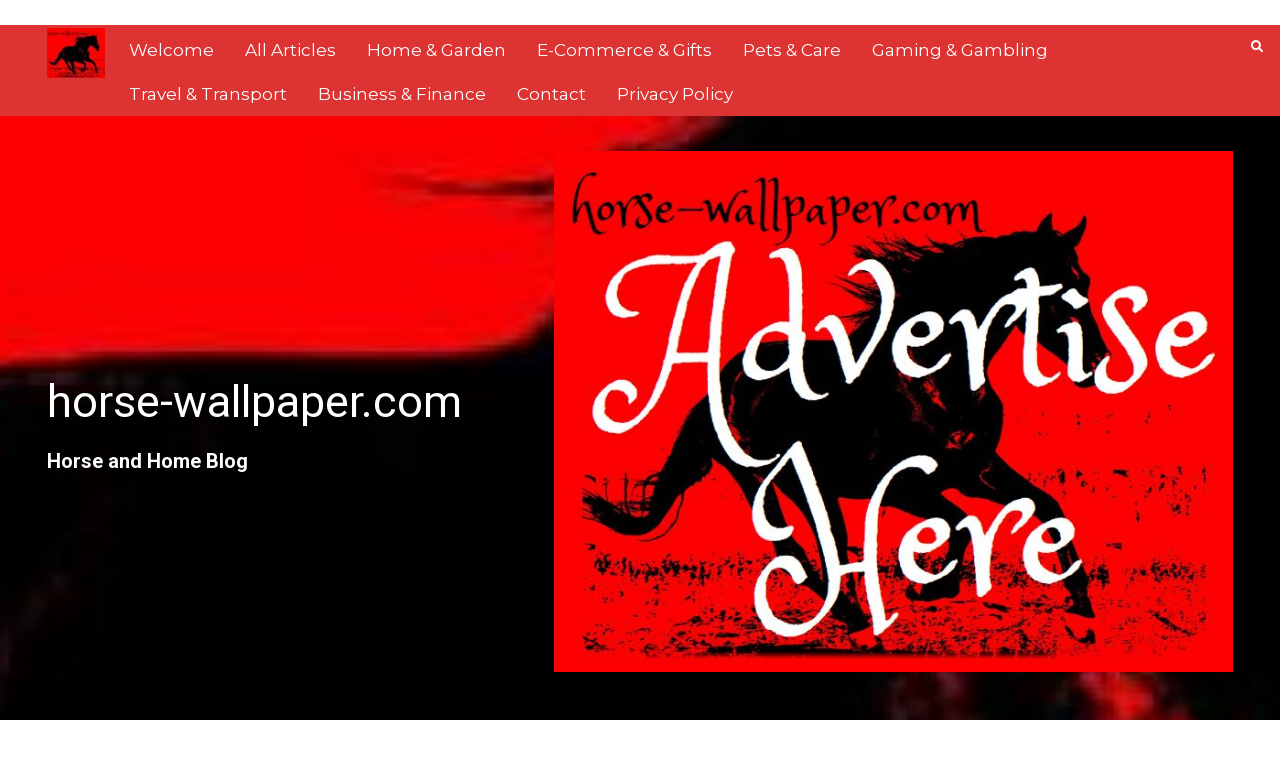

--- FILE ---
content_type: text/html; charset=UTF-8
request_url: https://www.horse-wallpaper.com/%ED%81%B4%EB%9E%98%EC%8B%9D%EC%97%90%EC%84%9C-%EB%AA%A8%EB%8D%98%EC%9C%BC%EB%A1%9C-%EC%98%A8%EB%9D%BC%EC%9D%B8-%EC%8A%AC%EB%A1%AF%EC%9D%98-%EC%A7%84%ED%99%94/
body_size: 27163
content:
<!doctype html><html lang="en-GB"><head><meta charset="UTF-8"><meta name="viewport" content="width=device-width, initial-scale=1"><link rel="profile" href="https://gmpg.org/xfn/11"><meta name='robots' content='index, follow, max-image-preview:large, max-snippet:-1, max-video-preview:-1' /><title>클래식에서 모던으로: 온라인 슬롯의 진화 * horse-wallpaper.com</title><link rel="canonical" href="https://www.horse-wallpaper.com/클래식에서-모던으로-온라인-슬롯의-진화/" /><meta property="og:locale" content="en_GB" /><meta property="og:type" content="article" /><meta property="og:title" content="클래식에서 모던으로: 온라인 슬롯의 진화 * horse-wallpaper.com" /><meta property="og:description" content="&#8220;온라인 슬롯의 역사를 통해 흥미로운 여정을 안내해 드립니다! 보잘것없는 시작부터 최첨단 기술에 이르기까지, 이 사랑받는 카지노 게임들은 수년간 극적인 진화를 보여왔습니다. 클래식 과일 기계가 몰입형 테마와 혁신적인 기능을 갖춘 스릴 넘치는 비디오 슬롯으로 어떻게 변모했는지 살펴보면서 함께해 보십시오. 온라인 슬롯 머신이 단순한 엔터테인먼트에서 전 세계의 [&hellip;]" /><meta property="og:url" content="https://www.horse-wallpaper.com/클래식에서-모던으로-온라인-슬롯의-진화/" /><meta property="og:site_name" content="horse-wallpaper.com" /><meta property="article:published_time" content="2023-06-07T13:23:24+00:00" /><meta property="og:image" content="https://www.horse-wallpaper.com/wp-content/uploads/2023/06/znodog-backlink-min-scaled.jpg" /><meta property="og:image:width" content="2560" /><meta property="og:image:height" content="1707" /><meta property="og:image:type" content="image/jpeg" /><meta name="author" content="Carl Hayes" /><meta name="twitter:card" content="summary_large_image" /><meta name="twitter:label1" content="Written by" /><meta name="twitter:data1" content="Carl Hayes" /><meta name="twitter:label2" content="Estimated reading time" /><meta name="twitter:data2" content="5 minutes" /> <script type="application/ld+json" class="yoast-schema-graph">{"@context":"https://schema.org","@graph":[{"@type":"Article","@id":"https://www.horse-wallpaper.com/%ed%81%b4%eb%9e%98%ec%8b%9d%ec%97%90%ec%84%9c-%eb%aa%a8%eb%8d%98%ec%9c%bc%eb%a1%9c-%ec%98%a8%eb%9d%bc%ec%9d%b8-%ec%8a%ac%eb%a1%af%ec%9d%98-%ec%a7%84%ed%99%94/#article","isPartOf":{"@id":"https://www.horse-wallpaper.com/%ed%81%b4%eb%9e%98%ec%8b%9d%ec%97%90%ec%84%9c-%eb%aa%a8%eb%8d%98%ec%9c%bc%eb%a1%9c-%ec%98%a8%eb%9d%bc%ec%9d%b8-%ec%8a%ac%eb%a1%af%ec%9d%98-%ec%a7%84%ed%99%94/"},"author":{"name":"Carl Hayes","@id":"https://www.horse-wallpaper.com/#/schema/person/c0f8f389605433aa32af6822d38276ca"},"headline":"클래식에서 모던으로: 온라인 슬롯의 진화","datePublished":"2023-06-07T13:23:24+00:00","mainEntityOfPage":{"@id":"https://www.horse-wallpaper.com/%ed%81%b4%eb%9e%98%ec%8b%9d%ec%97%90%ec%84%9c-%eb%aa%a8%eb%8d%98%ec%9c%bc%eb%a1%9c-%ec%98%a8%eb%9d%bc%ec%9d%b8-%ec%8a%ac%eb%a1%af%ec%9d%98-%ec%a7%84%ed%99%94/"},"wordCount":10,"publisher":{"@id":"https://www.horse-wallpaper.com/#organization"},"image":{"@id":"https://www.horse-wallpaper.com/%ed%81%b4%eb%9e%98%ec%8b%9d%ec%97%90%ec%84%9c-%eb%aa%a8%eb%8d%98%ec%9c%bc%eb%a1%9c-%ec%98%a8%eb%9d%bc%ec%9d%b8-%ec%8a%ac%eb%a1%af%ec%9d%98-%ec%a7%84%ed%99%94/#primaryimage"},"thumbnailUrl":"https://www.horse-wallpaper.com/wp-content/uploads/2023/06/znodog-backlink-min-scaled.jpg","articleSection":["Gaming &amp; Gambling"],"inLanguage":"en-GB"},{"@type":"WebPage","@id":"https://www.horse-wallpaper.com/%ed%81%b4%eb%9e%98%ec%8b%9d%ec%97%90%ec%84%9c-%eb%aa%a8%eb%8d%98%ec%9c%bc%eb%a1%9c-%ec%98%a8%eb%9d%bc%ec%9d%b8-%ec%8a%ac%eb%a1%af%ec%9d%98-%ec%a7%84%ed%99%94/","url":"https://www.horse-wallpaper.com/%ed%81%b4%eb%9e%98%ec%8b%9d%ec%97%90%ec%84%9c-%eb%aa%a8%eb%8d%98%ec%9c%bc%eb%a1%9c-%ec%98%a8%eb%9d%bc%ec%9d%b8-%ec%8a%ac%eb%a1%af%ec%9d%98-%ec%a7%84%ed%99%94/","name":"클래식에서 모던으로: 온라인 슬롯의 진화 * horse-wallpaper.com","isPartOf":{"@id":"https://www.horse-wallpaper.com/#website"},"primaryImageOfPage":{"@id":"https://www.horse-wallpaper.com/%ed%81%b4%eb%9e%98%ec%8b%9d%ec%97%90%ec%84%9c-%eb%aa%a8%eb%8d%98%ec%9c%bc%eb%a1%9c-%ec%98%a8%eb%9d%bc%ec%9d%b8-%ec%8a%ac%eb%a1%af%ec%9d%98-%ec%a7%84%ed%99%94/#primaryimage"},"image":{"@id":"https://www.horse-wallpaper.com/%ed%81%b4%eb%9e%98%ec%8b%9d%ec%97%90%ec%84%9c-%eb%aa%a8%eb%8d%98%ec%9c%bc%eb%a1%9c-%ec%98%a8%eb%9d%bc%ec%9d%b8-%ec%8a%ac%eb%a1%af%ec%9d%98-%ec%a7%84%ed%99%94/#primaryimage"},"thumbnailUrl":"https://www.horse-wallpaper.com/wp-content/uploads/2023/06/znodog-backlink-min-scaled.jpg","datePublished":"2023-06-07T13:23:24+00:00","breadcrumb":{"@id":"https://www.horse-wallpaper.com/%ed%81%b4%eb%9e%98%ec%8b%9d%ec%97%90%ec%84%9c-%eb%aa%a8%eb%8d%98%ec%9c%bc%eb%a1%9c-%ec%98%a8%eb%9d%bc%ec%9d%b8-%ec%8a%ac%eb%a1%af%ec%9d%98-%ec%a7%84%ed%99%94/#breadcrumb"},"inLanguage":"en-GB","potentialAction":[{"@type":"ReadAction","target":["https://www.horse-wallpaper.com/%ed%81%b4%eb%9e%98%ec%8b%9d%ec%97%90%ec%84%9c-%eb%aa%a8%eb%8d%98%ec%9c%bc%eb%a1%9c-%ec%98%a8%eb%9d%bc%ec%9d%b8-%ec%8a%ac%eb%a1%af%ec%9d%98-%ec%a7%84%ed%99%94/"]}]},{"@type":"ImageObject","inLanguage":"en-GB","@id":"https://www.horse-wallpaper.com/%ed%81%b4%eb%9e%98%ec%8b%9d%ec%97%90%ec%84%9c-%eb%aa%a8%eb%8d%98%ec%9c%bc%eb%a1%9c-%ec%98%a8%eb%9d%bc%ec%9d%b8-%ec%8a%ac%eb%a1%af%ec%9d%98-%ec%a7%84%ed%99%94/#primaryimage","url":"https://www.horse-wallpaper.com/wp-content/uploads/2023/06/znodog-backlink-min-scaled.jpg","contentUrl":"https://www.horse-wallpaper.com/wp-content/uploads/2023/06/znodog-backlink-min-scaled.jpg","width":2560,"height":1707},{"@type":"BreadcrumbList","@id":"https://www.horse-wallpaper.com/%ed%81%b4%eb%9e%98%ec%8b%9d%ec%97%90%ec%84%9c-%eb%aa%a8%eb%8d%98%ec%9c%bc%eb%a1%9c-%ec%98%a8%eb%9d%bc%ec%9d%b8-%ec%8a%ac%eb%a1%af%ec%9d%98-%ec%a7%84%ed%99%94/#breadcrumb","itemListElement":[{"@type":"ListItem","position":1,"name":"Home","item":"https://www.horse-wallpaper.com/"},{"@type":"ListItem","position":2,"name":"All Articles","item":"https://www.horse-wallpaper.com/all-articles/"},{"@type":"ListItem","position":3,"name":"클래식에서 모던으로: 온라인 슬롯의 진화"}]},{"@type":"WebSite","@id":"https://www.horse-wallpaper.com/#website","url":"https://www.horse-wallpaper.com/","name":"horse-wallpaper.com","description":"Horse and Home Blog","publisher":{"@id":"https://www.horse-wallpaper.com/#organization"},"potentialAction":[{"@type":"SearchAction","target":{"@type":"EntryPoint","urlTemplate":"https://www.horse-wallpaper.com/?s={search_term_string}"},"query-input":{"@type":"PropertyValueSpecification","valueRequired":true,"valueName":"search_term_string"}}],"inLanguage":"en-GB"},{"@type":"Organization","@id":"https://www.horse-wallpaper.com/#organization","name":"horse-wallpaper.com","url":"https://www.horse-wallpaper.com/","logo":{"@type":"ImageObject","inLanguage":"en-GB","@id":"https://www.horse-wallpaper.com/#/schema/logo/image/","url":"https://www.horse-wallpaper.com/wp-content/uploads/2022/11/cropped-horse-wallpaper-logo.jpg","contentUrl":"https://www.horse-wallpaper.com/wp-content/uploads/2022/11/cropped-horse-wallpaper-logo.jpg","width":58,"height":50,"caption":"horse-wallpaper.com"},"image":{"@id":"https://www.horse-wallpaper.com/#/schema/logo/image/"}},{"@type":"Person","@id":"https://www.horse-wallpaper.com/#/schema/person/c0f8f389605433aa32af6822d38276ca","name":"Carl Hayes","image":{"@type":"ImageObject","inLanguage":"en-GB","@id":"https://www.horse-wallpaper.com/#/schema/person/image/","url":"https://secure.gravatar.com/avatar/3c6350e5289910256af69b9b7e6f45e27686c6dad452331816aee122babf7c89?s=96&d=mm&r=pg","contentUrl":"https://secure.gravatar.com/avatar/3c6350e5289910256af69b9b7e6f45e27686c6dad452331816aee122babf7c89?s=96&d=mm&r=pg","caption":"Carl Hayes"},"url":"https://www.horse-wallpaper.com/author/carlhayes/"}]}</script> <link rel='dns-prefetch' href='//fonts.googleapis.com' /><link rel="alternate" type="application/rss+xml" title="horse-wallpaper.com &raquo; Feed" href="https://www.horse-wallpaper.com/feed/" /><link rel="alternate" type="application/rss+xml" title="horse-wallpaper.com &raquo; Comments Feed" href="https://www.horse-wallpaper.com/comments/feed/" /><link rel="alternate" title="oEmbed (JSON)" type="application/json+oembed" href="https://www.horse-wallpaper.com/wp-json/oembed/1.0/embed?url=https%3A%2F%2Fwww.horse-wallpaper.com%2F%25ed%2581%25b4%25eb%259e%2598%25ec%258b%259d%25ec%2597%2590%25ec%2584%259c-%25eb%25aa%25a8%25eb%258d%2598%25ec%259c%25bc%25eb%25a1%259c-%25ec%2598%25a8%25eb%259d%25bc%25ec%259d%25b8-%25ec%258a%25ac%25eb%25a1%25af%25ec%259d%2598-%25ec%25a7%2584%25ed%2599%2594%2F" /><link rel="alternate" title="oEmbed (XML)" type="text/xml+oembed" href="https://www.horse-wallpaper.com/wp-json/oembed/1.0/embed?url=https%3A%2F%2Fwww.horse-wallpaper.com%2F%25ed%2581%25b4%25eb%259e%2598%25ec%258b%259d%25ec%2597%2590%25ec%2584%259c-%25eb%25aa%25a8%25eb%258d%2598%25ec%259c%25bc%25eb%25a1%259c-%25ec%2598%25a8%25eb%259d%25bc%25ec%259d%25b8-%25ec%258a%25ac%25eb%25a1%25af%25ec%259d%2598-%25ec%25a7%2584%25ed%2599%2594%2F&#038;format=xml" /><style id='wp-img-auto-sizes-contain-inline-css' type='text/css'>img:is([sizes=auto i],[sizes^="auto," i]){contain-intrinsic-size:3000px 1500px}
/*# sourceURL=wp-img-auto-sizes-contain-inline-css */</style><style id='wp-emoji-styles-inline-css' type='text/css'>img.wp-smiley, img.emoji {
		display: inline !important;
		border: none !important;
		box-shadow: none !important;
		height: 1em !important;
		width: 1em !important;
		margin: 0 0.07em !important;
		vertical-align: -0.1em !important;
		background: none !important;
		padding: 0 !important;
	}
/*# sourceURL=wp-emoji-styles-inline-css */</style><style id='wp-block-library-inline-css' type='text/css'>:root{--wp-block-synced-color:#7a00df;--wp-block-synced-color--rgb:122,0,223;--wp-bound-block-color:var(--wp-block-synced-color);--wp-editor-canvas-background:#ddd;--wp-admin-theme-color:#007cba;--wp-admin-theme-color--rgb:0,124,186;--wp-admin-theme-color-darker-10:#006ba1;--wp-admin-theme-color-darker-10--rgb:0,107,160.5;--wp-admin-theme-color-darker-20:#005a87;--wp-admin-theme-color-darker-20--rgb:0,90,135;--wp-admin-border-width-focus:2px}@media (min-resolution:192dpi){:root{--wp-admin-border-width-focus:1.5px}}.wp-element-button{cursor:pointer}:root .has-very-light-gray-background-color{background-color:#eee}:root .has-very-dark-gray-background-color{background-color:#313131}:root .has-very-light-gray-color{color:#eee}:root .has-very-dark-gray-color{color:#313131}:root .has-vivid-green-cyan-to-vivid-cyan-blue-gradient-background{background:linear-gradient(135deg,#00d084,#0693e3)}:root .has-purple-crush-gradient-background{background:linear-gradient(135deg,#34e2e4,#4721fb 50%,#ab1dfe)}:root .has-hazy-dawn-gradient-background{background:linear-gradient(135deg,#faaca8,#dad0ec)}:root .has-subdued-olive-gradient-background{background:linear-gradient(135deg,#fafae1,#67a671)}:root .has-atomic-cream-gradient-background{background:linear-gradient(135deg,#fdd79a,#004a59)}:root .has-nightshade-gradient-background{background:linear-gradient(135deg,#330968,#31cdcf)}:root .has-midnight-gradient-background{background:linear-gradient(135deg,#020381,#2874fc)}:root{--wp--preset--font-size--normal:16px;--wp--preset--font-size--huge:42px}.has-regular-font-size{font-size:1em}.has-larger-font-size{font-size:2.625em}.has-normal-font-size{font-size:var(--wp--preset--font-size--normal)}.has-huge-font-size{font-size:var(--wp--preset--font-size--huge)}.has-text-align-center{text-align:center}.has-text-align-left{text-align:left}.has-text-align-right{text-align:right}.has-fit-text{white-space:nowrap!important}#end-resizable-editor-section{display:none}.aligncenter{clear:both}.items-justified-left{justify-content:flex-start}.items-justified-center{justify-content:center}.items-justified-right{justify-content:flex-end}.items-justified-space-between{justify-content:space-between}.screen-reader-text{border:0;clip-path:inset(50%);height:1px;margin:-1px;overflow:hidden;padding:0;position:absolute;width:1px;word-wrap:normal!important}.screen-reader-text:focus{background-color:#ddd;clip-path:none;color:#444;display:block;font-size:1em;height:auto;left:5px;line-height:normal;padding:15px 23px 14px;text-decoration:none;top:5px;width:auto;z-index:100000}html :where(.has-border-color){border-style:solid}html :where([style*=border-top-color]){border-top-style:solid}html :where([style*=border-right-color]){border-right-style:solid}html :where([style*=border-bottom-color]){border-bottom-style:solid}html :where([style*=border-left-color]){border-left-style:solid}html :where([style*=border-width]){border-style:solid}html :where([style*=border-top-width]){border-top-style:solid}html :where([style*=border-right-width]){border-right-style:solid}html :where([style*=border-bottom-width]){border-bottom-style:solid}html :where([style*=border-left-width]){border-left-style:solid}html :where(img[class*=wp-image-]){height:auto;max-width:100%}:where(figure){margin:0 0 1em}html :where(.is-position-sticky){--wp-admin--admin-bar--position-offset:var(--wp-admin--admin-bar--height,0px)}@media screen and (max-width:600px){html :where(.is-position-sticky){--wp-admin--admin-bar--position-offset:0px}}

/*# sourceURL=wp-block-library-inline-css */</style><style id='wp-block-image-inline-css' type='text/css'>.wp-block-image>a,.wp-block-image>figure>a{display:inline-block}.wp-block-image img{box-sizing:border-box;height:auto;max-width:100%;vertical-align:bottom}@media not (prefers-reduced-motion){.wp-block-image img.hide{visibility:hidden}.wp-block-image img.show{animation:show-content-image .4s}}.wp-block-image[style*=border-radius] img,.wp-block-image[style*=border-radius]>a{border-radius:inherit}.wp-block-image.has-custom-border img{box-sizing:border-box}.wp-block-image.aligncenter{text-align:center}.wp-block-image.alignfull>a,.wp-block-image.alignwide>a{width:100%}.wp-block-image.alignfull img,.wp-block-image.alignwide img{height:auto;width:100%}.wp-block-image .aligncenter,.wp-block-image .alignleft,.wp-block-image .alignright,.wp-block-image.aligncenter,.wp-block-image.alignleft,.wp-block-image.alignright{display:table}.wp-block-image .aligncenter>figcaption,.wp-block-image .alignleft>figcaption,.wp-block-image .alignright>figcaption,.wp-block-image.aligncenter>figcaption,.wp-block-image.alignleft>figcaption,.wp-block-image.alignright>figcaption{caption-side:bottom;display:table-caption}.wp-block-image .alignleft{float:left;margin:.5em 1em .5em 0}.wp-block-image .alignright{float:right;margin:.5em 0 .5em 1em}.wp-block-image .aligncenter{margin-left:auto;margin-right:auto}.wp-block-image :where(figcaption){margin-bottom:1em;margin-top:.5em}.wp-block-image.is-style-circle-mask img{border-radius:9999px}@supports ((-webkit-mask-image:none) or (mask-image:none)) or (-webkit-mask-image:none){.wp-block-image.is-style-circle-mask img{border-radius:0;-webkit-mask-image:url('data:image/svg+xml;utf8,<svg viewBox="0 0 100 100" xmlns="http://www.w3.org/2000/svg"><circle cx="50" cy="50" r="50"/></svg>');mask-image:url('data:image/svg+xml;utf8,<svg viewBox="0 0 100 100" xmlns="http://www.w3.org/2000/svg"><circle cx="50" cy="50" r="50"/></svg>');mask-mode:alpha;-webkit-mask-position:center;mask-position:center;-webkit-mask-repeat:no-repeat;mask-repeat:no-repeat;-webkit-mask-size:contain;mask-size:contain}}:root :where(.wp-block-image.is-style-rounded img,.wp-block-image .is-style-rounded img){border-radius:9999px}.wp-block-image figure{margin:0}.wp-lightbox-container{display:flex;flex-direction:column;position:relative}.wp-lightbox-container img{cursor:zoom-in}.wp-lightbox-container img:hover+button{opacity:1}.wp-lightbox-container button{align-items:center;backdrop-filter:blur(16px) saturate(180%);background-color:#5a5a5a40;border:none;border-radius:4px;cursor:zoom-in;display:flex;height:20px;justify-content:center;opacity:0;padding:0;position:absolute;right:16px;text-align:center;top:16px;width:20px;z-index:100}@media not (prefers-reduced-motion){.wp-lightbox-container button{transition:opacity .2s ease}}.wp-lightbox-container button:focus-visible{outline:3px auto #5a5a5a40;outline:3px auto -webkit-focus-ring-color;outline-offset:3px}.wp-lightbox-container button:hover{cursor:pointer;opacity:1}.wp-lightbox-container button:focus{opacity:1}.wp-lightbox-container button:focus,.wp-lightbox-container button:hover,.wp-lightbox-container button:not(:hover):not(:active):not(.has-background){background-color:#5a5a5a40;border:none}.wp-lightbox-overlay{box-sizing:border-box;cursor:zoom-out;height:100vh;left:0;overflow:hidden;position:fixed;top:0;visibility:hidden;width:100%;z-index:100000}.wp-lightbox-overlay .close-button{align-items:center;cursor:pointer;display:flex;justify-content:center;min-height:40px;min-width:40px;padding:0;position:absolute;right:calc(env(safe-area-inset-right) + 16px);top:calc(env(safe-area-inset-top) + 16px);z-index:5000000}.wp-lightbox-overlay .close-button:focus,.wp-lightbox-overlay .close-button:hover,.wp-lightbox-overlay .close-button:not(:hover):not(:active):not(.has-background){background:none;border:none}.wp-lightbox-overlay .lightbox-image-container{height:var(--wp--lightbox-container-height);left:50%;overflow:hidden;position:absolute;top:50%;transform:translate(-50%,-50%);transform-origin:top left;width:var(--wp--lightbox-container-width);z-index:9999999999}.wp-lightbox-overlay .wp-block-image{align-items:center;box-sizing:border-box;display:flex;height:100%;justify-content:center;margin:0;position:relative;transform-origin:0 0;width:100%;z-index:3000000}.wp-lightbox-overlay .wp-block-image img{height:var(--wp--lightbox-image-height);min-height:var(--wp--lightbox-image-height);min-width:var(--wp--lightbox-image-width);width:var(--wp--lightbox-image-width)}.wp-lightbox-overlay .wp-block-image figcaption{display:none}.wp-lightbox-overlay button{background:none;border:none}.wp-lightbox-overlay .scrim{background-color:#fff;height:100%;opacity:.9;position:absolute;width:100%;z-index:2000000}.wp-lightbox-overlay.active{visibility:visible}@media not (prefers-reduced-motion){.wp-lightbox-overlay.active{animation:turn-on-visibility .25s both}.wp-lightbox-overlay.active img{animation:turn-on-visibility .35s both}.wp-lightbox-overlay.show-closing-animation:not(.active){animation:turn-off-visibility .35s both}.wp-lightbox-overlay.show-closing-animation:not(.active) img{animation:turn-off-visibility .25s both}.wp-lightbox-overlay.zoom.active{animation:none;opacity:1;visibility:visible}.wp-lightbox-overlay.zoom.active .lightbox-image-container{animation:lightbox-zoom-in .4s}.wp-lightbox-overlay.zoom.active .lightbox-image-container img{animation:none}.wp-lightbox-overlay.zoom.active .scrim{animation:turn-on-visibility .4s forwards}.wp-lightbox-overlay.zoom.show-closing-animation:not(.active){animation:none}.wp-lightbox-overlay.zoom.show-closing-animation:not(.active) .lightbox-image-container{animation:lightbox-zoom-out .4s}.wp-lightbox-overlay.zoom.show-closing-animation:not(.active) .lightbox-image-container img{animation:none}.wp-lightbox-overlay.zoom.show-closing-animation:not(.active) .scrim{animation:turn-off-visibility .4s forwards}}@keyframes show-content-image{0%{visibility:hidden}99%{visibility:hidden}to{visibility:visible}}@keyframes turn-on-visibility{0%{opacity:0}to{opacity:1}}@keyframes turn-off-visibility{0%{opacity:1;visibility:visible}99%{opacity:0;visibility:visible}to{opacity:0;visibility:hidden}}@keyframes lightbox-zoom-in{0%{transform:translate(calc((-100vw + var(--wp--lightbox-scrollbar-width))/2 + var(--wp--lightbox-initial-left-position)),calc(-50vh + var(--wp--lightbox-initial-top-position))) scale(var(--wp--lightbox-scale))}to{transform:translate(-50%,-50%) scale(1)}}@keyframes lightbox-zoom-out{0%{transform:translate(-50%,-50%) scale(1);visibility:visible}99%{visibility:visible}to{transform:translate(calc((-100vw + var(--wp--lightbox-scrollbar-width))/2 + var(--wp--lightbox-initial-left-position)),calc(-50vh + var(--wp--lightbox-initial-top-position))) scale(var(--wp--lightbox-scale));visibility:hidden}}
/*# sourceURL=https://www.horse-wallpaper.com/wp-includes/blocks/image/style.min.css */</style><style id='wp-block-image-theme-inline-css' type='text/css'>:root :where(.wp-block-image figcaption){color:#555;font-size:13px;text-align:center}.is-dark-theme :root :where(.wp-block-image figcaption){color:#ffffffa6}.wp-block-image{margin:0 0 1em}
/*# sourceURL=https://www.horse-wallpaper.com/wp-includes/blocks/image/theme.min.css */</style><style id='global-styles-inline-css' type='text/css'>:root{--wp--preset--aspect-ratio--square: 1;--wp--preset--aspect-ratio--4-3: 4/3;--wp--preset--aspect-ratio--3-4: 3/4;--wp--preset--aspect-ratio--3-2: 3/2;--wp--preset--aspect-ratio--2-3: 2/3;--wp--preset--aspect-ratio--16-9: 16/9;--wp--preset--aspect-ratio--9-16: 9/16;--wp--preset--color--black: #000000;--wp--preset--color--cyan-bluish-gray: #abb8c3;--wp--preset--color--white: #ffffff;--wp--preset--color--pale-pink: #f78da7;--wp--preset--color--vivid-red: #cf2e2e;--wp--preset--color--luminous-vivid-orange: #ff6900;--wp--preset--color--luminous-vivid-amber: #fcb900;--wp--preset--color--light-green-cyan: #7bdcb5;--wp--preset--color--vivid-green-cyan: #00d084;--wp--preset--color--pale-cyan-blue: #8ed1fc;--wp--preset--color--vivid-cyan-blue: #0693e3;--wp--preset--color--vivid-purple: #9b51e0;--wp--preset--gradient--vivid-cyan-blue-to-vivid-purple: linear-gradient(135deg,rgb(6,147,227) 0%,rgb(155,81,224) 100%);--wp--preset--gradient--light-green-cyan-to-vivid-green-cyan: linear-gradient(135deg,rgb(122,220,180) 0%,rgb(0,208,130) 100%);--wp--preset--gradient--luminous-vivid-amber-to-luminous-vivid-orange: linear-gradient(135deg,rgb(252,185,0) 0%,rgb(255,105,0) 100%);--wp--preset--gradient--luminous-vivid-orange-to-vivid-red: linear-gradient(135deg,rgb(255,105,0) 0%,rgb(207,46,46) 100%);--wp--preset--gradient--very-light-gray-to-cyan-bluish-gray: linear-gradient(135deg,rgb(238,238,238) 0%,rgb(169,184,195) 100%);--wp--preset--gradient--cool-to-warm-spectrum: linear-gradient(135deg,rgb(74,234,220) 0%,rgb(151,120,209) 20%,rgb(207,42,186) 40%,rgb(238,44,130) 60%,rgb(251,105,98) 80%,rgb(254,248,76) 100%);--wp--preset--gradient--blush-light-purple: linear-gradient(135deg,rgb(255,206,236) 0%,rgb(152,150,240) 100%);--wp--preset--gradient--blush-bordeaux: linear-gradient(135deg,rgb(254,205,165) 0%,rgb(254,45,45) 50%,rgb(107,0,62) 100%);--wp--preset--gradient--luminous-dusk: linear-gradient(135deg,rgb(255,203,112) 0%,rgb(199,81,192) 50%,rgb(65,88,208) 100%);--wp--preset--gradient--pale-ocean: linear-gradient(135deg,rgb(255,245,203) 0%,rgb(182,227,212) 50%,rgb(51,167,181) 100%);--wp--preset--gradient--electric-grass: linear-gradient(135deg,rgb(202,248,128) 0%,rgb(113,206,126) 100%);--wp--preset--gradient--midnight: linear-gradient(135deg,rgb(2,3,129) 0%,rgb(40,116,252) 100%);--wp--preset--font-size--small: 13px;--wp--preset--font-size--medium: 20px;--wp--preset--font-size--large: 36px;--wp--preset--font-size--x-large: 42px;--wp--preset--spacing--20: 0.44rem;--wp--preset--spacing--30: 0.67rem;--wp--preset--spacing--40: 1rem;--wp--preset--spacing--50: 1.5rem;--wp--preset--spacing--60: 2.25rem;--wp--preset--spacing--70: 3.38rem;--wp--preset--spacing--80: 5.06rem;--wp--preset--shadow--natural: 6px 6px 9px rgba(0, 0, 0, 0.2);--wp--preset--shadow--deep: 12px 12px 50px rgba(0, 0, 0, 0.4);--wp--preset--shadow--sharp: 6px 6px 0px rgba(0, 0, 0, 0.2);--wp--preset--shadow--outlined: 6px 6px 0px -3px rgb(255, 255, 255), 6px 6px rgb(0, 0, 0);--wp--preset--shadow--crisp: 6px 6px 0px rgb(0, 0, 0);}:where(.is-layout-flex){gap: 0.5em;}:where(.is-layout-grid){gap: 0.5em;}body .is-layout-flex{display: flex;}.is-layout-flex{flex-wrap: wrap;align-items: center;}.is-layout-flex > :is(*, div){margin: 0;}body .is-layout-grid{display: grid;}.is-layout-grid > :is(*, div){margin: 0;}:where(.wp-block-columns.is-layout-flex){gap: 2em;}:where(.wp-block-columns.is-layout-grid){gap: 2em;}:where(.wp-block-post-template.is-layout-flex){gap: 1.25em;}:where(.wp-block-post-template.is-layout-grid){gap: 1.25em;}.has-black-color{color: var(--wp--preset--color--black) !important;}.has-cyan-bluish-gray-color{color: var(--wp--preset--color--cyan-bluish-gray) !important;}.has-white-color{color: var(--wp--preset--color--white) !important;}.has-pale-pink-color{color: var(--wp--preset--color--pale-pink) !important;}.has-vivid-red-color{color: var(--wp--preset--color--vivid-red) !important;}.has-luminous-vivid-orange-color{color: var(--wp--preset--color--luminous-vivid-orange) !important;}.has-luminous-vivid-amber-color{color: var(--wp--preset--color--luminous-vivid-amber) !important;}.has-light-green-cyan-color{color: var(--wp--preset--color--light-green-cyan) !important;}.has-vivid-green-cyan-color{color: var(--wp--preset--color--vivid-green-cyan) !important;}.has-pale-cyan-blue-color{color: var(--wp--preset--color--pale-cyan-blue) !important;}.has-vivid-cyan-blue-color{color: var(--wp--preset--color--vivid-cyan-blue) !important;}.has-vivid-purple-color{color: var(--wp--preset--color--vivid-purple) !important;}.has-black-background-color{background-color: var(--wp--preset--color--black) !important;}.has-cyan-bluish-gray-background-color{background-color: var(--wp--preset--color--cyan-bluish-gray) !important;}.has-white-background-color{background-color: var(--wp--preset--color--white) !important;}.has-pale-pink-background-color{background-color: var(--wp--preset--color--pale-pink) !important;}.has-vivid-red-background-color{background-color: var(--wp--preset--color--vivid-red) !important;}.has-luminous-vivid-orange-background-color{background-color: var(--wp--preset--color--luminous-vivid-orange) !important;}.has-luminous-vivid-amber-background-color{background-color: var(--wp--preset--color--luminous-vivid-amber) !important;}.has-light-green-cyan-background-color{background-color: var(--wp--preset--color--light-green-cyan) !important;}.has-vivid-green-cyan-background-color{background-color: var(--wp--preset--color--vivid-green-cyan) !important;}.has-pale-cyan-blue-background-color{background-color: var(--wp--preset--color--pale-cyan-blue) !important;}.has-vivid-cyan-blue-background-color{background-color: var(--wp--preset--color--vivid-cyan-blue) !important;}.has-vivid-purple-background-color{background-color: var(--wp--preset--color--vivid-purple) !important;}.has-black-border-color{border-color: var(--wp--preset--color--black) !important;}.has-cyan-bluish-gray-border-color{border-color: var(--wp--preset--color--cyan-bluish-gray) !important;}.has-white-border-color{border-color: var(--wp--preset--color--white) !important;}.has-pale-pink-border-color{border-color: var(--wp--preset--color--pale-pink) !important;}.has-vivid-red-border-color{border-color: var(--wp--preset--color--vivid-red) !important;}.has-luminous-vivid-orange-border-color{border-color: var(--wp--preset--color--luminous-vivid-orange) !important;}.has-luminous-vivid-amber-border-color{border-color: var(--wp--preset--color--luminous-vivid-amber) !important;}.has-light-green-cyan-border-color{border-color: var(--wp--preset--color--light-green-cyan) !important;}.has-vivid-green-cyan-border-color{border-color: var(--wp--preset--color--vivid-green-cyan) !important;}.has-pale-cyan-blue-border-color{border-color: var(--wp--preset--color--pale-cyan-blue) !important;}.has-vivid-cyan-blue-border-color{border-color: var(--wp--preset--color--vivid-cyan-blue) !important;}.has-vivid-purple-border-color{border-color: var(--wp--preset--color--vivid-purple) !important;}.has-vivid-cyan-blue-to-vivid-purple-gradient-background{background: var(--wp--preset--gradient--vivid-cyan-blue-to-vivid-purple) !important;}.has-light-green-cyan-to-vivid-green-cyan-gradient-background{background: var(--wp--preset--gradient--light-green-cyan-to-vivid-green-cyan) !important;}.has-luminous-vivid-amber-to-luminous-vivid-orange-gradient-background{background: var(--wp--preset--gradient--luminous-vivid-amber-to-luminous-vivid-orange) !important;}.has-luminous-vivid-orange-to-vivid-red-gradient-background{background: var(--wp--preset--gradient--luminous-vivid-orange-to-vivid-red) !important;}.has-very-light-gray-to-cyan-bluish-gray-gradient-background{background: var(--wp--preset--gradient--very-light-gray-to-cyan-bluish-gray) !important;}.has-cool-to-warm-spectrum-gradient-background{background: var(--wp--preset--gradient--cool-to-warm-spectrum) !important;}.has-blush-light-purple-gradient-background{background: var(--wp--preset--gradient--blush-light-purple) !important;}.has-blush-bordeaux-gradient-background{background: var(--wp--preset--gradient--blush-bordeaux) !important;}.has-luminous-dusk-gradient-background{background: var(--wp--preset--gradient--luminous-dusk) !important;}.has-pale-ocean-gradient-background{background: var(--wp--preset--gradient--pale-ocean) !important;}.has-electric-grass-gradient-background{background: var(--wp--preset--gradient--electric-grass) !important;}.has-midnight-gradient-background{background: var(--wp--preset--gradient--midnight) !important;}.has-small-font-size{font-size: var(--wp--preset--font-size--small) !important;}.has-medium-font-size{font-size: var(--wp--preset--font-size--medium) !important;}.has-large-font-size{font-size: var(--wp--preset--font-size--large) !important;}.has-x-large-font-size{font-size: var(--wp--preset--font-size--x-large) !important;}
/*# sourceURL=global-styles-inline-css */</style><style id='classic-theme-styles-inline-css' type='text/css'>/*! This file is auto-generated */
.wp-block-button__link{color:#fff;background-color:#32373c;border-radius:9999px;box-shadow:none;text-decoration:none;padding:calc(.667em + 2px) calc(1.333em + 2px);font-size:1.125em}.wp-block-file__button{background:#32373c;color:#fff;text-decoration:none}
/*# sourceURL=/wp-includes/css/classic-themes.min.css */</style><link rel='stylesheet' id='dashicons-css' href='https://www.horse-wallpaper.com/wp-includes/css/dashicons.min.css?ver=6.9' type='text/css' media='all' /><link rel='stylesheet' id='admin-bar-css' href='https://www.horse-wallpaper.com/wp-includes/css/admin-bar.min.css?ver=6.9' type='text/css' media='all' /><style id='admin-bar-inline-css' type='text/css'>/* Hide CanvasJS credits for P404 charts specifically */
    #p404RedirectChart .canvasjs-chart-credit {
        display: none !important;
    }
    
    #p404RedirectChart canvas {
        border-radius: 6px;
    }

    .p404-redirect-adminbar-weekly-title {
        font-weight: bold;
        font-size: 14px;
        color: #fff;
        margin-bottom: 6px;
    }

    #wpadminbar #wp-admin-bar-p404_free_top_button .ab-icon:before {
        content: "\f103";
        color: #dc3545;
        top: 3px;
    }
    
    #wp-admin-bar-p404_free_top_button .ab-item {
        min-width: 80px !important;
        padding: 0px !important;
    }
    
    /* Ensure proper positioning and z-index for P404 dropdown */
    .p404-redirect-adminbar-dropdown-wrap { 
        min-width: 0; 
        padding: 0;
        position: static !important;
    }
    
    #wpadminbar #wp-admin-bar-p404_free_top_button_dropdown {
        position: static !important;
    }
    
    #wpadminbar #wp-admin-bar-p404_free_top_button_dropdown .ab-item {
        padding: 0 !important;
        margin: 0 !important;
    }
    
    .p404-redirect-dropdown-container {
        min-width: 340px;
        padding: 18px 18px 12px 18px;
        background: #23282d !important;
        color: #fff;
        border-radius: 12px;
        box-shadow: 0 8px 32px rgba(0,0,0,0.25);
        margin-top: 10px;
        position: relative !important;
        z-index: 999999 !important;
        display: block !important;
        border: 1px solid #444;
    }
    
    /* Ensure P404 dropdown appears on hover */
    #wpadminbar #wp-admin-bar-p404_free_top_button .p404-redirect-dropdown-container { 
        display: none !important;
    }
    
    #wpadminbar #wp-admin-bar-p404_free_top_button:hover .p404-redirect-dropdown-container { 
        display: block !important;
    }
    
    #wpadminbar #wp-admin-bar-p404_free_top_button:hover #wp-admin-bar-p404_free_top_button_dropdown .p404-redirect-dropdown-container {
        display: block !important;
    }
    
    .p404-redirect-card {
        background: #2c3338;
        border-radius: 8px;
        padding: 18px 18px 12px 18px;
        box-shadow: 0 2px 8px rgba(0,0,0,0.07);
        display: flex;
        flex-direction: column;
        align-items: flex-start;
        border: 1px solid #444;
    }
    
    .p404-redirect-btn {
        display: inline-block;
        background: #dc3545;
        color: #fff !important;
        font-weight: bold;
        padding: 5px 22px;
        border-radius: 8px;
        text-decoration: none;
        font-size: 17px;
        transition: background 0.2s, box-shadow 0.2s;
        margin-top: 8px;
        box-shadow: 0 2px 8px rgba(220,53,69,0.15);
        text-align: center;
        line-height: 1.6;
    }
    
    .p404-redirect-btn:hover {
        background: #c82333;
        color: #fff !important;
        box-shadow: 0 4px 16px rgba(220,53,69,0.25);
    }
    
    /* Prevent conflicts with other admin bar dropdowns */
    #wpadminbar .ab-top-menu > li:hover > .ab-item,
    #wpadminbar .ab-top-menu > li.hover > .ab-item {
        z-index: auto;
    }
    
    #wpadminbar #wp-admin-bar-p404_free_top_button:hover > .ab-item {
        z-index: 999998 !important;
    }
    
/*# sourceURL=admin-bar-inline-css */</style><link rel='stylesheet' id='contact-form-7-css' href='https://www.horse-wallpaper.com/wp-content/cache/autoptimize/autoptimize_single_64ac31699f5326cb3c76122498b76f66.php?ver=6.1.4' type='text/css' media='all' /><link rel='stylesheet' id='PageBuilderSandwich-css' href='https://www.horse-wallpaper.com/wp-content/plugins/page-builder-sandwich/page_builder_sandwich/css/style.min.css?ver=5.1.0' type='text/css' media='all' /><link rel='stylesheet' id='tranzly-css' href='https://www.horse-wallpaper.com/wp-content/cache/autoptimize/autoptimize_single_40e411521a20965fbf4b76c3a09214ab.php?ver=2.0.0' type='text/css' media='all' /><link rel='stylesheet' id='wpos-slick-style-css' href='https://www.horse-wallpaper.com/wp-content/cache/autoptimize/autoptimize_single_144b2dcf82ceefaa126082688c60dd15.php?ver=3.7.1' type='text/css' media='all' /><link rel='stylesheet' id='wppsac-public-style-css' href='https://www.horse-wallpaper.com/wp-content/cache/autoptimize/autoptimize_single_1751099ee94b7c7f0252606a8515999c.php?ver=3.7.1' type='text/css' media='all' /><link rel='stylesheet' id='color-newsmagazine-site-title-css' href='https://fonts.googleapis.com/css?family=Roboto%3Alight%2Cregular%2Cbold&#038;ver=6.9' type='text/css' media='all' /><link rel='stylesheet' id='color-newsmagazine-font-header-css' href='https://fonts.googleapis.com/css?family=Montserrat%3Alight%2Cregular%2Cbold&#038;ver=6.9' type='text/css' media='all' /><link rel='stylesheet' id='color-newsmagazine-font-section-title-css' href='https://fonts.googleapis.com/css?family=Montserrat%3Alight%2Cregular%2Cbold&#038;ver=6.9' type='text/css' media='all' /><link rel='stylesheet' id='color-newsmagazine-font-post-title-css' href='https://fonts.googleapis.com/css?family=Scada%3Alight%2Cregular%2Cbold&#038;ver=6.9' type='text/css' media='all' /><link rel='stylesheet' id='color-newsmagazine-font-description-css' href='https://fonts.googleapis.com/css?family=Roboto%3Alight%2Cregular%2Cbold&#038;ver=6.9' type='text/css' media='all' /><link rel='stylesheet' id='color-newsmagazine-font-widgetlist-css' href='https://fonts.googleapis.com/css?family=Lato%3Alight%2Cregular%2Cbold&#038;ver=6.9' type='text/css' media='all' /><link rel='stylesheet' id='color-newsmagazine-font-footer-css' href='https://fonts.googleapis.com/css?family=Lato%3Alight%2Cregular%2Cbold&#038;ver=6.9' type='text/css' media='all' /><link rel='stylesheet' id='color-newsmagazine-default-css' href='https://www.horse-wallpaper.com/wp-content/cache/autoptimize/autoptimize_single_d817b5d218bb08e3bdddd0c12b9b2594.php?ver=1.0.0' type='text/css' media='all' /><link rel='stylesheet' id='bootstrap-css' href='https://www.horse-wallpaper.com/wp-content/cache/autoptimize/autoptimize_single_db7be98fea16a0bb1c477497c0d759e8.php?ver=4.0.0' type='text/css' media='all' /><link rel='stylesheet' id='animate-css' href='https://www.horse-wallpaper.com/wp-content/cache/autoptimize/autoptimize_single_c42a94a38f08c090a9515df7aa4e3bfc.php?ver=1.0.0' type='text/css' media='all' /><link rel='stylesheet' id='font-awesome-5-css' href='https://www.horse-wallpaper.com/wp-content/cache/autoptimize/autoptimize_single_9ff1df1d8854234f9c3ec798edaae01a.php?ver=5.1.12' type='text/css' media='all' /><link rel='stylesheet' id='magnific-popup-css' href='https://www.horse-wallpaper.com/wp-content/cache/autoptimize/autoptimize_single_6eff092d9de3346720ff49849ee9003a.php?ver=1.0.0' type='text/css' media='all' /><link rel='stylesheet' id='color-newsmagazine-reset-css' href='https://www.horse-wallpaper.com/wp-content/cache/autoptimize/autoptimize_single_3ac1a3531589937104a8187e3456e663.php?ver=1.0.0' type='text/css' media='all' /><link rel='stylesheet' id='ken-wheeler-slick-css' href='https://www.horse-wallpaper.com/wp-content/cache/autoptimize/autoptimize_single_886d5946051d8fc56fccb92f46690af4.php?ver=1.0.0' type='text/css' media='all' /><link rel='stylesheet' id='color-newsmagazine-style-css' href='https://www.horse-wallpaper.com/wp-content/cache/autoptimize/autoptimize_single_c803bf51b8c9e380f563cf3799814309.php?ver=6.9' type='text/css' media='all' /><link rel='stylesheet' id='color-newsmagazine-responsive-css' href='https://www.horse-wallpaper.com/wp-content/cache/autoptimize/autoptimize_single_ed75842be118d8ee46d94cf41353412e.php?ver=1.0.0' type='text/css' media='all' /><link rel='stylesheet' id='slicknav-css' href='https://www.horse-wallpaper.com/wp-content/cache/autoptimize/autoptimize_single_b71f1b1ab7bc657212a29ae426118a40.php?ver=1.0.10' type='text/css' media='all' /><style id='color-newsmagazine-customizer-styles-inline-css' type='text/css'>#scrollUp,
			.slicknav_btn,
			.newsletter,
			.template-preloader-rapper,
			.header-social li:hover a,color_newsmagazine
			.main-menu .nav li:hover a,
			.main-menu .nav li .dropdown li a:hover,
			.main-menu .nav .dropdown li .dropdown li:hover,
			.main-menu .nav li.active a,
			.header .search-form .icon,
			.news-ticker .owl-controls .owl-nav div:hover,
			.hero-area .slider-content .category,
			.hero-area .slider-content .post-categories li a,
			#right-special-news .slick-prev,
			#left-special-news .slick-prev,
			.news-slider .cat-title::before,
			#hrsnews .news-title h2:before,
			#hrsnews .news-title h2:after,
			.news-column .slick-prev,
			.single-column .slick-prev,
			.layout-13 h2:before, .layout-13 h2:after,
			.navbar-nav .menu-description,
			.hero-area .owl-controls .owl-nav div:hover,
			.footer-slider .owl-controls .owl-nav div:hover,
			.special-news .title:before,
			.video-news .news-head .play,
			.news-carousel .news-head .play,
			.video-news .owl-dots .owl-dot:hover span,
			.video-news .owl-dots .owl-dot.active span,
			.news-carousel .owl-controls .owl-nav div:hover,
			.all-news-tabs .nav-main .nav-tabs li a.active, 
			.all-news-tabs .nav-main .nav-tabs li a:hover,
			.all-news-tabs .content .button a,
			.single-column .title:before,
			.news-style1.category .button .btn,
			.pagination li.active a,
			.pagination li:hover a,
			#left-special-news .count-news,
			.search-submit,
			.form-submit input:hover,
			.form-submit input,
			.footer .social li a:hover,
			.error-page,
			.blog-sidebar .tags ul li a:hover,
			.blog-sidebar .post-tab .nav li a.active,
			.blog-sidebar .post-tab .nav li a:hover,
			.blog-sidebar .single-sidebar h2 i,
			.comments-form .form-group .btn,
			.comments-form h2::before,
			.single-news .content .button a,
			.news-tabs .content .button a,
			.pagination li.active a, 
			.pagination li:hover a, 
			.pagination .page-numbers.current, 
			.pagination .page-numbers:hover {
				background-color:#dd3333 ;
			}
			.mainbar {
				background-color:#ffffff;
			}
			.breadcrumbs header ul li.active a,
			#right-nav a,
			.nav-next a, .nav-previous a,
			.fa-tags:before,
			.cat-title span, .widget-title span, .footer .single-footer section h3,
			.date-time li i,
			.header-inner i,
			.main-menu .mega-menu .content h2:hover a,
			.main-menu .nav li.mega-menu .author a:hover,
			.main-menu .nav li.mega-menu .content .title-small a:hover,
			.header .search-form .form a,
			.special-news .title span,
			.video-news .news-head .play:hover,
			.news-carousel .news-head .play:hover,
			.single-column .title span,
			.single-column .cat-title span a, 
			.widget-title span a,
			.news-single .news-content blockquote::before,
			.error-page .btn:hover,
			.blog-sidebar .post-tab .post-info a:hover,
			.footer .copyright-content p a,
			.footer .copyright-content p,
			.blog-sidebar .single-sidebar ul li a:before,
			#commentform p a,
			.logo .text-logo span,
			.pagination li.active a, 
			.pagination li:hover a, 
			.pagination .page-numbers.current, 
			.pagination .page-numbers:hover,
			.owl-theme .owl-nav .owl-prev,
			.owl-theme .owl-nav .owl-next,
			#hrsnews .news-title h2
			{
				color:#dd3333 ;
			}
			.hrnews-stripes:after,
			.news-tabs .nav-main .nav-tabs li a.active, 
			.news-tabs .nav-main .nav-tabs li a:hover
			{
				border-bottom: 2px solid #dd3333 ;
			}
			.cat-title span {
				border-left-color: #dd3333 ;
			}
			.main-menu .nav .dropdown {
				border-top: 2px solid #dd3333 ;
			}
			.main-menu {
				border-top: 3px solid #dd3333 ;
			}

			.navbar-nav .menu-description:after {
				border-top: 5px solid #dd3333 ;
			}
			.special-news .title {
				border-left: 3px solid #dd3333 ;
			}
			.all-news-tabs .nav-main .nav-tabs {
				border-bottom: 2px solid #dd3333 ;
			}

			.meta-share .author img,
			.news-carousel .owl-controls .owl-nav div,
			.author .media img {
				border: 2px solid #dd3333 ;
			}

			.news-single .news-content blockquote {
				border-left: 5px solid #dd3333 ;
			}

			.comments-form .form .form-group input:hover,
			.comments-form .form .form-group textarea:hover{
				border-bottom-color: #dd3333 ;
			}
			.footer .social li a:hover,
			.search-submit,
			#author,#email,#url,
			.hero-area .owl-controls .owl-nav div {
				border: 1px solid #dd3333 ;
			}

			/*///// backgorund color ////*/

			.widget_tag_cloud .tagcloud a:hover, .blog-sidebar .tags ul li a:hover,
			.open-button,
			.hero-area button:hover {
				background-color: #dd3333 ;
			}

			.hero-area .slider-content .post-categories li a,
			.news-tabs .content .button a,
			.news-style1.category .button .btn,
			.all-news-tabs .nav-main .nav-tabs li a.active,
			.all-news-tabs .nav-main .nav-tabs li a:hover,
			.single-news .content .button a,
			.navbar-nav .menu-description,
			.main-menu .nav li:hover a,
			.main-menu .nav li .dropdown li a:hover,
			.main-menu .nav .dropdown li .dropdown li:hover,
			.main-menu .nav li.active a,
			.widget_tag_cloud .tagcloud a:hover, .blog-sidebar .tags ul li a:hover,
			.open-button,
			.hero-area button:hover   {
				color: #ffffff;
			}

			.topbar{
				background: #dd3333;
			}
			.header-inner{
				background: #000000;
			}
			.main-menu{
				background: #dd3333;
			}
			.news-ticker{
				background: #000000;
			}
			.news-style1.category .blog-sidebar, .central.container .blog-sidebar, .central.container .col-lg-3, .sidenav {
				background: #dd3333;
			}
			#content.havebgimage::before {
				background-image: url();
			}
			.news-grid.section.havebgimage{
				background-image: url();
			}

			.site-title a ,
			p.site-description {
				font-family:Roboto! important;
			}
			.owl-stage-outer .owl-stage .single-ticker  a,
			.news-ticker .ticker-title,
			.main-menu, .main-menu .nav li .dropdown li a, .main-menu .nav li a,
			.header-bottom, .date-time li
			{
				font-family:Montserrat! important;
			}
			.cat-title span, .all-news-tabs .nav-main .nav-tabs li a,
			.widget-title span,
			.widget section h1, .widget section h2, .widget section h3, .widget section h4, .widget section h5, .widget section h6,
			#hrsnews .news-title h2,
			.news-tabs .nav-main .nav-tabs li a	{
				font-family:Montserrat! important;
			}
			.title-medium a, 
			.small-title a, 
			.title-small a,
			.hero-area .slider-content .post-categories li a,
			.hero-area .slider-text h3 a,
			.meta .author a,
			.meta .date a,
			.hero-area .meta .author,
			.meta span,
			.hero-area .meta .date,
			a.post-categories,
			.media .author a,
			.hrsnewsbox a,
			#hrsnews .timehr span
			{
				font-family:Scada! important;
			}
			.widget_tag_cloud .tagcloud a,
			.single-sidebar ul li a,
			.single-sidebar ul li ,
			.single-sidebar .textwidget,
			.single-sidebar .widget_tag_cloud .tagcloud a,
			.post-tab .post-info h4,
			.post-tab .post-info .meta,
			.single-sidebar form,
			.single-sidebar .calendar_wrap table caption,
			.single-sidebar .calendar_wrap table thead th,
			.single-sidebar .calendar_wrap table tbody td,
			.single-sidebar p
			{
				font-family:Lato! important;
			}
			.content, .slider-content, .news-content, .comments-area, .news-content p, 
			.author-profile p, .single-sidebar .content p
			{
				font-family:Roboto! important;
			}
			footer h3,
			footer .author,
			footer a,
			footer.footer,
			footer.footer p,
			footer.footer .date,
			footer.footer .meta,
			footer.footer .calendar_wrap table caption,
			footer.footer div a,
			footer.footer .single-footer h2,
			footer.footer .single-footer .cat-title span,
			.footer .single-news h4 a,
			footer .single-footer h3 
			{
				font-family:Lato! important;
			}
		
/*# sourceURL=color-newsmagazine-customizer-styles-inline-css */</style> <script defer id="PageBuilderSandwich-js-extra" src="[data-uri]"></script> <script defer type="text/javascript" src="https://www.horse-wallpaper.com/wp-content/plugins/page-builder-sandwich/page_builder_sandwich/js/min/frontend-min.js?ver=5.1.0" id="PageBuilderSandwich-js"></script> <script type="text/javascript" src="https://www.horse-wallpaper.com/wp-includes/js/jquery/jquery.min.js?ver=3.7.1" id="jquery-core-js"></script> <script defer type="text/javascript" src="https://www.horse-wallpaper.com/wp-includes/js/jquery/jquery-migrate.min.js?ver=3.4.1" id="jquery-migrate-js"></script> <script defer id="tranzly-js-extra" src="[data-uri]"></script> <script defer type="text/javascript" src="https://www.horse-wallpaper.com/wp-content/cache/autoptimize/autoptimize_single_3ee872e48dcaf769bdd8f58e58c4e7bc.php?ver=2.0.0" id="tranzly-js"></script> <link rel="https://api.w.org/" href="https://www.horse-wallpaper.com/wp-json/" /><link rel="alternate" title="JSON" type="application/json" href="https://www.horse-wallpaper.com/wp-json/wp/v2/posts/211" /><link rel="EditURI" type="application/rsd+xml" title="RSD" href="https://www.horse-wallpaper.com/xmlrpc.php?rsd" /><meta name="generator" content="WordPress 6.9" /><link rel='shortlink' href='https://www.horse-wallpaper.com/?p=211' /> <script defer src="[data-uri]"></script> <script defer data-ad-client="" src=""></script> <link rel="icon" href="https://www.horse-wallpaper.com/wp-content/uploads/2022/11/cropped-horse-wallpaper-logo.jpg" sizes="32x32" /><link rel="icon" href="https://www.horse-wallpaper.com/wp-content/uploads/2022/11/cropped-horse-wallpaper-logo.jpg" sizes="192x192" /><link rel="apple-touch-icon" href="https://www.horse-wallpaper.com/wp-content/uploads/2022/11/cropped-horse-wallpaper-logo.jpg" /><meta name="msapplication-TileImage" content="https://www.horse-wallpaper.com/wp-content/uploads/2022/11/cropped-horse-wallpaper-logo.jpg" /></head><body  class="wp-singular post-template-default single single-post postid-211 single-format-standard wp-custom-logo wp-embed-responsive wp-theme-color-newsmagazine"> <style type="text/css">.news-big .small-post .news-head {
			border-bottom-color: #eb8e96;
		}
		.news-tabs .tab-others .news-head {
			border-bottom-color: #eb8e96;
		}
		.news-column .small-post .news-head {
			border-bottom-color: #eb8e96;
		}
		.single-column .single-news .news-head {
			border-bottom-color: #eb8e96;
		}</style> <a class=" skip-link screen-reader-text" href="#content">Skip to content</a><header class="header sticky-tops"><div class="container "><div class="height25"></div ><div class="search-form mt-4"> <a class="icon" href="#"><i class="fa fa-search"></i></a><form method ="get" action="https://www.horse-wallpaper.com/" class="form"> <input type="text" value="" name="s" id="search" placeholder=""> <a href="#"><button type="submit"><i class="fa fa-search"></i></button></a></form></div></div><div class="main-menu "><div class="container"><div class="row"><div class="col-lg-12"><div class =" custom-logo pr-3 float-left" > <a href="https://www.horse-wallpaper.com/" class="custom-logo-link" rel="home"><img width="58" height="50" src="https://www.horse-wallpaper.com/wp-content/uploads/2022/11/cropped-horse-wallpaper-logo.jpg" class="custom-logo" alt="horse-wallpaper.com" decoding="async" /></a></div><nav id="site-navigation" class="navbar navbar-expand-lg" ><div id="collapse-1" class="navbar-collapse"><ul id="menu-main" class="nav menu navbar-nav"><li itemscope="itemscope" itemtype="https://www.schema.org/SiteNavigationElement" id="menu-item-20" class="menu-item menu-item-type-post_type menu-item-object-page menu-item-home nav-item menu-item-20"><a title="Welcome" href="https://www.horse-wallpaper.com/" class="nav-link">Welcome</a></li><li itemscope="itemscope" itemtype="https://www.schema.org/SiteNavigationElement" id="menu-item-19" class="menu-item menu-item-type-post_type menu-item-object-page current_page_parent nav-item menu-item-19"><a title="All Articles" href="https://www.horse-wallpaper.com/all-articles/" class="nav-link">All Articles</a></li><li itemscope="itemscope" itemtype="https://www.schema.org/SiteNavigationElement" id="menu-item-22" class="menu-item menu-item-type-taxonomy menu-item-object-category nav-item menu-item-22"><a title="Home &amp; Garden" href="https://www.horse-wallpaper.com/category/home-garden/" class="nav-link">Home &amp; Garden</a></li><li itemscope="itemscope" itemtype="https://www.schema.org/SiteNavigationElement" id="menu-item-23" class="menu-item menu-item-type-taxonomy menu-item-object-category nav-item menu-item-23"><a title="E-Commerce &amp; Gifts" href="https://www.horse-wallpaper.com/category/e-commerce-gifts/" class="nav-link">E-Commerce &amp; Gifts</a></li><li itemscope="itemscope" itemtype="https://www.schema.org/SiteNavigationElement" id="menu-item-70" class="menu-item menu-item-type-taxonomy menu-item-object-category nav-item menu-item-70"><a title="Pets &amp; Care" href="https://www.horse-wallpaper.com/category/pets-care/" class="nav-link">Pets &amp; Care</a></li><li itemscope="itemscope" itemtype="https://www.schema.org/SiteNavigationElement" id="menu-item-80" class="menu-item menu-item-type-taxonomy menu-item-object-category current-post-ancestor current-menu-parent current-post-parent nav-item menu-item-80"><a title="Gaming &amp; Gambling" href="https://www.horse-wallpaper.com/category/gaming-gambling/" class="nav-link">Gaming &amp; Gambling</a></li><li itemscope="itemscope" itemtype="https://www.schema.org/SiteNavigationElement" id="menu-item-87" class="menu-item menu-item-type-taxonomy menu-item-object-category nav-item menu-item-87"><a title="Travel &amp; Transport" href="https://www.horse-wallpaper.com/category/travel-transport/" class="nav-link">Travel &amp; Transport</a></li><li itemscope="itemscope" itemtype="https://www.schema.org/SiteNavigationElement" id="menu-item-98" class="menu-item menu-item-type-taxonomy menu-item-object-category nav-item menu-item-98"><a title="Business &amp; Finance" href="https://www.horse-wallpaper.com/category/business-finance/" class="nav-link">Business &amp; Finance</a></li><li itemscope="itemscope" itemtype="https://www.schema.org/SiteNavigationElement" id="menu-item-18" class="menu-item menu-item-type-post_type menu-item-object-page nav-item menu-item-18"><a title="Contact" href="https://www.horse-wallpaper.com/contact/" class="nav-link">Contact</a></li><li itemscope="itemscope" itemtype="https://www.schema.org/SiteNavigationElement" id="menu-item-21" class="menu-item menu-item-type-post_type menu-item-object-page menu-item-privacy-policy nav-item menu-item-21"><a title="Privacy Policy" href="https://www.horse-wallpaper.com/privacy-policy/" class="nav-link">Privacy Policy</a></li></ul></div></nav></div></div></div></div><div  class="header-inner"><div class= " background-cu-header " style="background: url(https://www.horse-wallpaper.com/wp-content/uploads/2022/11/cropped-horse-wallpaper-logo-1.jpg)"><div class="container header-padding" ><div class=" logo row"><div class="col-lg-5"><h1 class="site-title pb-1"><a href="https://www.horse-wallpaper.com/" rel="home">horse-wallpaper.com</a></h1><p class="site-description ">Horse and Home Blog</p></div><div id = "adv-right" class="col-lg-7 "><div id="block-9" class="widget single-sidebar widget_block widget_media_image pt-3 pb-3 text-center"><figure class="wp-block-image size-full"><img fetchpriority="high" decoding="async" width="742" height="569" src="https://www.horse-wallpaper.com/wp-content/uploads/2022/11/Advertise-Here-banner-space-image-for-horse-wallpaper.jpg" alt="" class="wp-image-65" srcset="https://www.horse-wallpaper.com/wp-content/uploads/2022/11/Advertise-Here-banner-space-image-for-horse-wallpaper.jpg 742w, https://www.horse-wallpaper.com/wp-content/uploads/2022/11/Advertise-Here-banner-space-image-for-horse-wallpaper-300x230.jpg 300w" sizes="(max-width: 742px) 100vw, 742px" /></figure></div></div></div><div id ='mobile-nav' class="mobile-nav"></div></div></div></div><div class= "topbar pt-1 pb-1"><div class="container"><div class = " header-bottom"> <i class="date-time fas fa-calendar-alt"></i> January 15, 2026<div class="float-right"></div><div class = "clearfix"></div></div></div></div><div class="news-ticker"><div class="container"><div class="row"><div class="col-12"><div class="ticker-inner"><div class="ticker-title"> <i class="fas fa-bolt"></i>Latest News</div><div class="ticker-news"><div class="ticker-slider"><div class="single-ticker ml-1 mr-2"> <a href="https://www.horse-wallpaper.com/%eb%a7%a5%ec%8a%a4%eb%a1%a4-%ec%8a%ac%eb%a1%af-%ed%85%8c%eb%a7%88%eb%b3%84-%ec%b6%94%ec%b2%9c-%eb%a6%ac%ec%8a%a4%ed%8a%b8/">맥스롤 슬롯 테마별 추천 리스트</a></div><div class="single-ticker ml-1 mr-2"> <a href="https://www.horse-wallpaper.com/%ec%95%84%eb%b0%94%ed%8a%b8%eb%a0%88%ec%9d%b4%eb%93%9c%eb%a1%9c-%ec%9e%a5%ea%b8%b0%ed%88%ac%ec%9e%90-%ec%a0%84%eb%9e%b5-%ec%84%b8%ec%9a%b0%ea%b8%b0/">아바트레이드로 장기투자 전략 세우기</a></div><div class="single-ticker ml-1 mr-2"> <a href="https://www.horse-wallpaper.com/%ec%99%80%ec%9d%bc%eb%93%9c%ed%99%80%eb%8d%a4-%ec%b9%b4%ec%a7%80%eb%85%b8-%ea%b8%b0%ec%88%a0%ec%9d%98-%ec%a4%91%ec%8b%ac%ec%97%90-%ec%84%9c%eb%8b%a4/">와일드홀덤, 카지노 기술의 중심에 서다</a></div><div class="single-ticker ml-1 mr-2"> <a href="https://www.horse-wallpaper.com/slik-finner-du-beste-mobiltelefon-tilbud-i-2025-mobilhuset/">Slik Finner Du Beste Mobiltelefon Tilbud i 2025 ~ Mobilhuset</a></div><div class="single-ticker ml-1 mr-2"> <a href="https://www.horse-wallpaper.com/iphone-tips-simple-tricks-to-make-your-device-feel-brand-new/">iPhone Tips: Simple Tricks to Make Your Device Feel Brand New</a></div></div></div></div></div></div></div></div></header><main class='site-main' role="main"><section class="connected-singlepage-post "><div class ="container single-page-slider "><div class="mt-1 mb-1"><h2 class="cat-title"><span></span></h2><div class="owl-carousel-singlepage"><div class="mb-2 mt-1"><div class="news-head shadows"> <a class="post-thumbnail" href="https://www.horse-wallpaper.com/%eb%a7%a5%ec%8a%a4%eb%a1%a4-%ec%8a%ac%eb%a1%af-%ed%85%8c%eb%a7%88%eb%b3%84-%ec%b6%94%ec%b2%9c-%eb%a6%ac%ec%8a%a4%ed%8a%b8/" aria-hidden="true" tabindex="-1"> <img width="425" height="283" src="https://www.horse-wallpaper.com/wp-content/uploads/2025/12/cu-tv-425x283.jpg" class="attachment-color-newsmagazine-thumbnail-8 size-color-newsmagazine-thumbnail-8 wp-post-image" alt="맥스롤 슬롯 테마별 추천 리스트" decoding="async" srcset="https://www.horse-wallpaper.com/wp-content/uploads/2025/12/cu-tv-425x283.jpg 425w, https://www.horse-wallpaper.com/wp-content/uploads/2025/12/cu-tv-300x200.jpg 300w, https://www.horse-wallpaper.com/wp-content/uploads/2025/12/cu-tv-1024x683.jpg 1024w, https://www.horse-wallpaper.com/wp-content/uploads/2025/12/cu-tv-768x512.jpg 768w, https://www.horse-wallpaper.com/wp-content/uploads/2025/12/cu-tv-1536x1024.jpg 1536w, https://www.horse-wallpaper.com/wp-content/uploads/2025/12/cu-tv-2048x1366.jpg 2048w, https://www.horse-wallpaper.com/wp-content/uploads/2025/12/cu-tv-650x434.jpg 650w, https://www.horse-wallpaper.com/wp-content/uploads/2025/12/cu-tv-730x487.jpg 730w, https://www.horse-wallpaper.com/wp-content/uploads/2025/12/cu-tv-112x75.jpg 112w, https://www.horse-wallpaper.com/wp-content/uploads/2025/12/cu-tv-430x287.jpg 430w" sizes="(max-width: 425px) 100vw, 425px" /> </a><div class="content shadow_bbc"><div class="meta"> <span class="date altcolor"><i class="fas fa-clock"></i><span class="posted-on "><a href="https://www.horse-wallpaper.com/2025/12/" rel="bookmark"><time class="entry-date published updated" datetime="December 14, 2025">December 14, 2025</time></a></span></span> <span class="date"><i class="fas fa-book-reader"><span class="pl-1"> 1 min</span></i></a></span></div><h2 class="title-medium pl-1"><a href="https://www.horse-wallpaper.com/%eb%a7%a5%ec%8a%a4%eb%a1%a4-%ec%8a%ac%eb%a1%af-%ed%85%8c%eb%a7%88%eb%b3%84-%ec%b6%94%ec%b2%9c-%eb%a6%ac%ec%8a%a4%ed%8a%b8/">맥스롤 슬롯 테마별 추천 리스트</a></h2></div></div></div><div class="mb-2 mt-1"><div class="news-head shadows"> <a class="post-thumbnail" href="https://www.horse-wallpaper.com/%ec%99%80%ec%9d%bc%eb%93%9c%ed%99%80%eb%8d%a4-%ec%b9%b4%ec%a7%80%eb%85%b8-%ea%b8%b0%ec%88%a0%ec%9d%98-%ec%a4%91%ec%8b%ac%ec%97%90-%ec%84%9c%eb%8b%a4/" aria-hidden="true" tabindex="-1"> <img width="425" height="283" src="https://www.horse-wallpaper.com/wp-content/uploads/2025/11/1.0-와일드홀덤-425x283.jpg" class="attachment-color-newsmagazine-thumbnail-8 size-color-newsmagazine-thumbnail-8 wp-post-image" alt="와일드홀덤, 카지노 기술의 중심에 서다" decoding="async" srcset="https://www.horse-wallpaper.com/wp-content/uploads/2025/11/1.0-와일드홀덤-425x283.jpg 425w, https://www.horse-wallpaper.com/wp-content/uploads/2025/11/1.0-와일드홀덤-300x200.jpg 300w, https://www.horse-wallpaper.com/wp-content/uploads/2025/11/1.0-와일드홀덤-1024x683.jpg 1024w, https://www.horse-wallpaper.com/wp-content/uploads/2025/11/1.0-와일드홀덤-768x512.jpg 768w, https://www.horse-wallpaper.com/wp-content/uploads/2025/11/1.0-와일드홀덤-1536x1024.jpg 1536w, https://www.horse-wallpaper.com/wp-content/uploads/2025/11/1.0-와일드홀덤-2048x1366.jpg 2048w, https://www.horse-wallpaper.com/wp-content/uploads/2025/11/1.0-와일드홀덤-650x434.jpg 650w, https://www.horse-wallpaper.com/wp-content/uploads/2025/11/1.0-와일드홀덤-730x487.jpg 730w, https://www.horse-wallpaper.com/wp-content/uploads/2025/11/1.0-와일드홀덤-112x75.jpg 112w, https://www.horse-wallpaper.com/wp-content/uploads/2025/11/1.0-와일드홀덤-430x287.jpg 430w" sizes="(max-width: 425px) 100vw, 425px" /> </a><div class="content shadow_bbc"><div class="meta"> <span class="date altcolor"><i class="fas fa-clock"></i><span class="posted-on "><a href="https://www.horse-wallpaper.com/2025/11/" rel="bookmark"><time class="entry-date published updated" datetime="November 18, 2025">November 18, 2025</time></a></span></span> <span class="date"><i class="fas fa-book-reader"><span class="pl-1"> 1 min</span></i></a></span></div><h2 class="title-medium pl-1"><a href="https://www.horse-wallpaper.com/%ec%99%80%ec%9d%bc%eb%93%9c%ed%99%80%eb%8d%a4-%ec%b9%b4%ec%a7%80%eb%85%b8-%ea%b8%b0%ec%88%a0%ec%9d%98-%ec%a4%91%ec%8b%ac%ec%97%90-%ec%84%9c%eb%8b%a4/">와일드홀덤, 카지노 기술의 중심에 서다</a></h2></div></div></div><div class="mb-2 mt-1"><div class="news-head shadows"> <a class="post-thumbnail" href="https://www.horse-wallpaper.com/trai-nghiem-roulette-dinh-cao-cung-ae888-rocks/" aria-hidden="true" tabindex="-1"> <img width="425" height="283" src="https://www.horse-wallpaper.com/wp-content/uploads/2025/07/Aeyes-425x283.jpg" class="attachment-color-newsmagazine-thumbnail-8 size-color-newsmagazine-thumbnail-8 wp-post-image" alt="Trải Nghiệm Roulette Đỉnh Cao Cùng Ae888 Rocks" decoding="async" srcset="https://www.horse-wallpaper.com/wp-content/uploads/2025/07/Aeyes-425x283.jpg 425w, https://www.horse-wallpaper.com/wp-content/uploads/2025/07/Aeyes-300x200.jpg 300w, https://www.horse-wallpaper.com/wp-content/uploads/2025/07/Aeyes-1024x683.jpg 1024w, https://www.horse-wallpaper.com/wp-content/uploads/2025/07/Aeyes-768x512.jpg 768w, https://www.horse-wallpaper.com/wp-content/uploads/2025/07/Aeyes-1536x1024.jpg 1536w, https://www.horse-wallpaper.com/wp-content/uploads/2025/07/Aeyes-2048x1366.jpg 2048w, https://www.horse-wallpaper.com/wp-content/uploads/2025/07/Aeyes-650x434.jpg 650w, https://www.horse-wallpaper.com/wp-content/uploads/2025/07/Aeyes-730x487.jpg 730w, https://www.horse-wallpaper.com/wp-content/uploads/2025/07/Aeyes-112x75.jpg 112w, https://www.horse-wallpaper.com/wp-content/uploads/2025/07/Aeyes-430x287.jpg 430w" sizes="(max-width: 425px) 100vw, 425px" /> </a><div class="content shadow_bbc"><div class="meta"> <span class="date altcolor"><i class="fas fa-clock"></i><span class="posted-on "><a href="https://www.horse-wallpaper.com/2025/07/" rel="bookmark"><time class="entry-date published updated" datetime="July 5, 2025">July 5, 2025</time></a></span></span> <span class="date"><i class="fas fa-book-reader"><span class="pl-1"> 13 mins</span></i></a></span></div><h2 class="title-medium pl-1"><a href="https://www.horse-wallpaper.com/trai-nghiem-roulette-dinh-cao-cung-ae888-rocks/">Trải Nghiệm Roulette Đỉnh Cao Cùng Ae888 Rocks</a></h2></div></div></div><div class="mb-2 mt-1"><div class="news-head shadows"> <a class="post-thumbnail" href="https://www.horse-wallpaper.com/top-table-games-that-keep-players-coming-back-at-sherbet-pro/" aria-hidden="true" tabindex="-1"> <img width="425" height="283" src="https://www.horse-wallpaper.com/wp-content/uploads/2025/03/Glory-Casino-logo-425x283.jpg" class="attachment-color-newsmagazine-thumbnail-8 size-color-newsmagazine-thumbnail-8 wp-post-image" alt="Top Table Games That Keep Players Coming Back At Sherbet.pro" decoding="async" srcset="https://www.horse-wallpaper.com/wp-content/uploads/2025/03/Glory-Casino-logo-425x283.jpg 425w, https://www.horse-wallpaper.com/wp-content/uploads/2025/03/Glory-Casino-logo-300x200.jpg 300w, https://www.horse-wallpaper.com/wp-content/uploads/2025/03/Glory-Casino-logo-1024x683.jpg 1024w, https://www.horse-wallpaper.com/wp-content/uploads/2025/03/Glory-Casino-logo-768x512.jpg 768w, https://www.horse-wallpaper.com/wp-content/uploads/2025/03/Glory-Casino-logo-1536x1024.jpg 1536w, https://www.horse-wallpaper.com/wp-content/uploads/2025/03/Glory-Casino-logo-2048x1366.jpg 2048w, https://www.horse-wallpaper.com/wp-content/uploads/2025/03/Glory-Casino-logo-650x434.jpg 650w, https://www.horse-wallpaper.com/wp-content/uploads/2025/03/Glory-Casino-logo-730x487.jpg 730w, https://www.horse-wallpaper.com/wp-content/uploads/2025/03/Glory-Casino-logo-112x75.jpg 112w, https://www.horse-wallpaper.com/wp-content/uploads/2025/03/Glory-Casino-logo-430x287.jpg 430w" sizes="(max-width: 425px) 100vw, 425px" /> </a><div class="content shadow_bbc"><div class="meta"> <span class="date altcolor"><i class="fas fa-clock"></i><span class="posted-on "><a href="https://www.horse-wallpaper.com/2025/03/" rel="bookmark"><time class="entry-date published updated" datetime="March 21, 2025">March 21, 2025</time></a></span></span> <span class="date"><i class="fas fa-book-reader"><span class="pl-1"> 6 mins</span></i></a></span></div><h2 class="title-medium pl-1"><a href="https://www.horse-wallpaper.com/top-table-games-that-keep-players-coming-back-at-sherbet-pro/">Top Table Games That Keep Players Coming Back At Sherbet.pro</a></h2></div></div></div><div class="mb-2 mt-1"><div class="news-head shadows"> <a class="post-thumbnail" href="https://www.horse-wallpaper.com/%ec%8a%a4%ed%8f%ac%ec%b8%a0-%eb%8d%95%ed%9b%84%eb%9d%bc%eb%a9%b4-%eb%b9%a0%eb%a5%b8%ed%8b%b0%eb%b9%84%ec%97%90%ec%84%9c-%ea%b2%bd%ea%b8%b0-%eb%b6%84%ec%84%9d%ea%b9%8c%ec%a7%80-%ec%b1%99%ea%b2%a8/" aria-hidden="true" tabindex="-1"> <img width="425" height="283" src="https://www.horse-wallpaper.com/wp-content/uploads/2025/03/2.0-Quick-TV-Sports-Broadcasting-425x283.jpg" class="attachment-color-newsmagazine-thumbnail-8 size-color-newsmagazine-thumbnail-8 wp-post-image" alt="스포츠 덕후라면 빠른티비에서 경기 분석까지 챙겨보자" decoding="async" srcset="https://www.horse-wallpaper.com/wp-content/uploads/2025/03/2.0-Quick-TV-Sports-Broadcasting-425x283.jpg 425w, https://www.horse-wallpaper.com/wp-content/uploads/2025/03/2.0-Quick-TV-Sports-Broadcasting-300x200.jpg 300w, https://www.horse-wallpaper.com/wp-content/uploads/2025/03/2.0-Quick-TV-Sports-Broadcasting-1024x683.jpg 1024w, https://www.horse-wallpaper.com/wp-content/uploads/2025/03/2.0-Quick-TV-Sports-Broadcasting-768x512.jpg 768w, https://www.horse-wallpaper.com/wp-content/uploads/2025/03/2.0-Quick-TV-Sports-Broadcasting-1536x1024.jpg 1536w, https://www.horse-wallpaper.com/wp-content/uploads/2025/03/2.0-Quick-TV-Sports-Broadcasting-2048x1366.jpg 2048w, https://www.horse-wallpaper.com/wp-content/uploads/2025/03/2.0-Quick-TV-Sports-Broadcasting-650x434.jpg 650w, https://www.horse-wallpaper.com/wp-content/uploads/2025/03/2.0-Quick-TV-Sports-Broadcasting-730x487.jpg 730w, https://www.horse-wallpaper.com/wp-content/uploads/2025/03/2.0-Quick-TV-Sports-Broadcasting-112x75.jpg 112w, https://www.horse-wallpaper.com/wp-content/uploads/2025/03/2.0-Quick-TV-Sports-Broadcasting-430x287.jpg 430w" sizes="(max-width: 425px) 100vw, 425px" /> </a><div class="content shadow_bbc"><div class="meta"> <span class="date altcolor"><i class="fas fa-clock"></i><span class="posted-on "><a href="https://www.horse-wallpaper.com/2025/03/" rel="bookmark"><time class="entry-date published updated" datetime="March 11, 2025">March 11, 2025</time></a></span></span> <span class="date"><i class="fas fa-book-reader"><span class="pl-1"> 1 min</span></i></a></span></div><h2 class="title-medium pl-1"><a href="https://www.horse-wallpaper.com/%ec%8a%a4%ed%8f%ac%ec%b8%a0-%eb%8d%95%ed%9b%84%eb%9d%bc%eb%a9%b4-%eb%b9%a0%eb%a5%b8%ed%8b%b0%eb%b9%84%ec%97%90%ec%84%9c-%ea%b2%bd%ea%b8%b0-%eb%b6%84%ec%84%9d%ea%b9%8c%ec%a7%80-%ec%b1%99%ea%b2%a8/">스포츠 덕후라면 빠른티비에서 경기 분석까지 챙겨보자</a></h2></div></div></div><div class="mb-2 mt-1"><div class="news-head shadows"> <a class="post-thumbnail" href="https://www.horse-wallpaper.com/%ed%8e%98%ec%96%b4%ed%94%8c%eb%a0%88%ec%9d%b4%ec%9d%98-%ec%88%98%ed%98%b8%ec%9e%90-%ec%8b%a0%eb%a2%b0%ed%95%a0-%ec%88%98-%ec%9e%88%eb%8a%94-%ed%86%a0%ed%86%a0%ec%82%ac%ec%9d%b4%ed%8a%b8%ec%9d%98/" aria-hidden="true" tabindex="-1"> <img width="425" height="283" src="https://www.horse-wallpaper.com/wp-content/uploads/2025/01/Totosecurity-425x283.jpg" class="attachment-color-newsmagazine-thumbnail-8 size-color-newsmagazine-thumbnail-8 wp-post-image" alt="페어플레이의 수호자: 신뢰할 수 있는 토토사이트의 세계를 누비다" decoding="async" srcset="https://www.horse-wallpaper.com/wp-content/uploads/2025/01/Totosecurity-425x283.jpg 425w, https://www.horse-wallpaper.com/wp-content/uploads/2025/01/Totosecurity-300x200.jpg 300w, https://www.horse-wallpaper.com/wp-content/uploads/2025/01/Totosecurity-1024x683.jpg 1024w, https://www.horse-wallpaper.com/wp-content/uploads/2025/01/Totosecurity-768x512.jpg 768w, https://www.horse-wallpaper.com/wp-content/uploads/2025/01/Totosecurity-1536x1024.jpg 1536w, https://www.horse-wallpaper.com/wp-content/uploads/2025/01/Totosecurity-2048x1366.jpg 2048w, https://www.horse-wallpaper.com/wp-content/uploads/2025/01/Totosecurity-650x434.jpg 650w, https://www.horse-wallpaper.com/wp-content/uploads/2025/01/Totosecurity-730x487.jpg 730w, https://www.horse-wallpaper.com/wp-content/uploads/2025/01/Totosecurity-112x75.jpg 112w, https://www.horse-wallpaper.com/wp-content/uploads/2025/01/Totosecurity-430x287.jpg 430w" sizes="(max-width: 425px) 100vw, 425px" /> </a><div class="content shadow_bbc"><div class="meta"> <span class="date altcolor"><i class="fas fa-clock"></i><span class="posted-on "><a href="https://www.horse-wallpaper.com/2025/01/" rel="bookmark"><time class="entry-date published updated" datetime="January 22, 2025">January 22, 2025</time></a></span></span> <span class="date"><i class="fas fa-book-reader"><span class="pl-1"> 1 min</span></i></a></span></div><h2 class="title-medium pl-1"><a href="https://www.horse-wallpaper.com/%ed%8e%98%ec%96%b4%ed%94%8c%eb%a0%88%ec%9d%b4%ec%9d%98-%ec%88%98%ed%98%b8%ec%9e%90-%ec%8b%a0%eb%a2%b0%ed%95%a0-%ec%88%98-%ec%9e%88%eb%8a%94-%ed%86%a0%ed%86%a0%ec%82%ac%ec%9d%b4%ed%8a%b8%ec%9d%98/">페어플레이의 수호자: 신뢰할 수 있는 토토사이트의 세계를 누비다</a></h2></div></div></div></div></div></div></section><section id = "main-single-page" class=" central container" ><div class="row"><div class="col-lg-12 nopadding box"><article id="post-211"  class="breadcrumbs" class="post-211 post type-post status-publish format-standard has-post-thumbnail hentry category-gaming-gambling" data-stellar-background-ratio="0.5"><div class="breadcrumbs-author"><header><h1 class="entry-title">클래식에서 모던으로: 온라인 슬롯의 진화</h1><ul><meta name="numberOfItems" content="2" /><meta name="itemListOrder" content="Ascending" /><li itemprop="breadcrumb-item" itemscope itemtype="http://schema.org/ListItem" class="trail-item trail-begin"><a href="https://www.horse-wallpaper.com" rel="home"><span itemprop="name">Home</span></a><meta itemprop="position" content="1" /></li><li itemprop="breadcrumb-item" itemscope itemtype="http://schema.org/ListItem" class="trail-item trail-end"><a href="https://www.horse-wallpaper.com/category/gaming-gambling/"><span itemprop="name">Gaming &amp; Gambling</span></a><meta itemprop="position" content="2" /></li></ol></header></div><div id = "single-post-detail" class="single-page-detail" ><div class="single-image"> <img width="2560" height="1707" src="https://www.horse-wallpaper.com/wp-content/uploads/2023/06/znodog-backlink-min-scaled.jpg" class="attachment-post-thumbnail size-post-thumbnail wp-post-image" alt="" decoding="async" srcset="https://www.horse-wallpaper.com/wp-content/uploads/2023/06/znodog-backlink-min-scaled.jpg 2560w, https://www.horse-wallpaper.com/wp-content/uploads/2023/06/znodog-backlink-min-300x200.jpg 300w, https://www.horse-wallpaper.com/wp-content/uploads/2023/06/znodog-backlink-min-1024x683.jpg 1024w, https://www.horse-wallpaper.com/wp-content/uploads/2023/06/znodog-backlink-min-768x512.jpg 768w, https://www.horse-wallpaper.com/wp-content/uploads/2023/06/znodog-backlink-min-1536x1024.jpg 1536w, https://www.horse-wallpaper.com/wp-content/uploads/2023/06/znodog-backlink-min-2048x1365.jpg 2048w, https://www.horse-wallpaper.com/wp-content/uploads/2023/06/znodog-backlink-min-650x434.jpg 650w, https://www.horse-wallpaper.com/wp-content/uploads/2023/06/znodog-backlink-min-730x487.jpg 730w, https://www.horse-wallpaper.com/wp-content/uploads/2023/06/znodog-backlink-min-112x75.jpg 112w, https://www.horse-wallpaper.com/wp-content/uploads/2023/06/znodog-backlink-min-425x283.jpg 425w, https://www.horse-wallpaper.com/wp-content/uploads/2023/06/znodog-backlink-min-430x287.jpg 430w" sizes="(max-width: 2560px) 100vw, 2560px" /></div><div class="news-single single-news feature-image-yes"><div class="meta-share pl-5 pr-5 "><div class="meta "> <span class="date pl-2 pr-2"><i class="fas fa-clock"></i><span class="posted-on "><a href="https://www.horse-wallpaper.com/2023/06/" rel="bookmark"><time class="entry-date published updated" datetime="June 7, 2023">June 7, 2023</time></a></span></span> <span class="date"><i class="fas fa-book-reader"><span class="pl-1"> 1 min</span></i></a></span> <span class="date pl-2 pr-2"><i class="far fa-calendar-alt"></i> 3 yrs</span></div></div><div class="news-content "><div class="pbs-main-wrapper"><p>&#8220;온라인 슬롯의 역사를 통해 흥미로운 여정을 안내해 드립니다! 보잘것없는 시작부터 최첨단 기술에 이르기까지, 이 사랑받는 카지노 게임들은 수년간 극적인 진화를 보여왔습니다. 클래식 과일 기계가 몰입형 테마와 혁신적인 기능을 갖춘 스릴 넘치는 비디오 슬롯으로 어떻게 변모했는지 살펴보면서 함께해 보십시오. 온라인 슬롯 머신이 단순한 엔터테인먼트에서 전 세계의 마음과 마음을 사로잡는 높은 수익을 올리는 스릴러로 부상하는 것을 목격할 준비를 하십시오!&#8221;</p><h2>온라인 슬롯 소개</h2><p>온라인 슬롯은 전 세계의 개인들에게 점점 더 인기 있는 오락의 한 형태가 되었습니다. 그들은 스릴 넘치는 그래픽과 애니메이션을 즐기면서 잠재적으로 크게 승리할 수 있는 재미있고 흥미로운 방법을 제공합니다. 단순한 3-릴 기계에서 여러 개의 급여 및 보너스 기능이 있는 고급 비디오 슬롯에 이르기까지 온라인 슬롯의 진화는 눈부셨습니다.</p><p>온라인 슬롯 재생의 가장 중요한 이점 중 하나는 편리하다는 것입니다. 전통적인 카지노와는 달리, 플레이어들은 그들이 원하는 시간에 그들의 집에서 편안하게 즐길 수 있습니다. 이러한 유연성을 통해 플레이어는 점심 시간 동안 빠른 게임에 적응하거나 긴 하루 후에 긴장을 풀 수 있습니다.</p><p>게다가, 온라인 카지노는 종종 당신의 게임 경험을 더욱 향상시킬 수 있는 넉넉한 보너스를 제공합니다. 프리 스핀에서 예금 경기에 이르기까지, 이러한 프로모션은 선수들이 크게 성공할 수 있는 추가적인 기회를 제공합니다.</p><p>전반적으로, 온라인 도박의 세계에 처음 있든, 노련한 프로든, 온라인 슬롯에서 운을 시험해 볼 수 있는 가장 좋은 시기입니다!</p><h2>초기: 클래식 슬롯</h2><p>온라인 슬롯의 초기는 고전적인 슬롯 머신이 풍경을 지배하면서 더 단순한 시간이었습니다. 이 게임들은 과일, 바, 그리고 행운의 7과 같은 상징들을 특징으로 하는 단 하나의 페이라인과 세 개의 릴을 가지고 있었습니다. 이러한 고전적인 슬롯은 현대 게임의 종소리와 휘파람 소리가 부족했지만, 여전히 선수들에게 많은 즐거움을 제공했습니다.</p><p>클래식 슬롯의 가장 큰 매력 중 하나는 단순성과 사용 편의성이었습니다. 플레이어들은 이 게임들을 하는 방법을 빠르게 이해하고 즉시 릴을 돌리기 시작할 수 있었습니다. 게다가, 클래식 슬롯은 종종 다른 카지노 게임에 비해 높은 수익률을 보였습니다.</p><p>많은 플레이어들이 수년간 더 발전된 온라인 슬롯 머신으로 옮겨왔지만, 여전히 클래식이 제공하는 향수와 단순함을 높이 평가하는 사람들이 많습니다. 일부 카지노는 추억의 길을 여행하려는 사람들을 위해 복고풍 버전의 인기 슬롯 타이틀을 제공하기도 합니다.</p><p>전반적으로, 현대의 온라인 슬롯 머신은 그 어느 때보다 더 많은 기능으로 화려해질 수 있지만, 클래식 슬롯의 초라한 시작과 함께 모든 것이 어디서 시작되었는지 잊지 않는 것이 중요합니다.</p><h2>비디오 및 3D 슬롯: 모던 에이지</h2><p>비디오 및 3D 슬롯은 플레이어에게 완전히 몰입할 수 있는 경험을 제공하면서 온라인 게임의 세계를 휩쓸었습니다. 놀라운 그래픽, 애니메이션 및 사운드 효과로 다른 세계로 이동할 수 있는 이 현대적인 슬롯은 매력적이고 재미있는 게임 플레이를 원하는 사람들에게 완벽합니다.</p><p>비디오와 3D 슬롯은 향상된 비주얼을 제공할 뿐만 아니라 보너스 라운드, 프리 스핀, 계단식 릴, 승수와 같은 독특한 기능을 자랑합니다. 온라인 카지노는 진화하는 기술을 따라가는 것의 중요성을 이해하고 있습니다. 이것이 바로 그들의 플랫폼에서 비디오와 3D 슬롯 게임의 수가 급증한 이유입니다.</p><p>비디오 및 3D 슬롯을 재생할 때 가장 좋은 점은 이기기 위해 특별한 기술이나 전략이 필요하지 않다는 것입니다. 그것은 모두 릴에서 회전하면서 즐기는 것입니다! 고대 문명을 탐험하든 외계인의 침입을 물리치든, 이 온라인 게임 장르에 관해서는 모두를 위한 무언가가 있습니다.</p><p>여러분이 시간을 보낼 수 있는 흥미로운 방법을 찾고 있거나 그저 큰돈을 벌 수 있는 기회를 원한다면 오늘 현대적인 비디오와 3D 슬롯을 사용해 보십시오!</p><h2>온라인 슬롯 기술의 발전</h2><p>온라인 슬롯 기술의 발전은 개발자들이 플레이어들을 위해 새롭고 흥미로운 경험을 만들기 위해 끊임없이 경계를 밀어붙이는 등 엄청난 일이었습니다. 간단한 2D 그래픽과 기본적인 게임 플레이 메커니즘에서 놀라운 3D 비주얼, 복잡한 보너스 기능 및 가상 현실 슬롯까지 이용할 수 있습니다.</p><p>온라인 슬롯 기술의 가장 큰 발전 중 하나는 모바일 호환성으로의 전환입니다. 요즘, 플레이어들은 스마트폰이나 태블릿을 통해 이동 중에도 좋아하는 게임을 즐길 수 있습니다. 이러한 편리함은 개발자와 플레이어 모두에게 완전히 새로운 가능성의 세계를 열어주었습니다.</p><p>또 다른 흥미로운 발전은 사회적 요소를 온라인 슬롯에 통합하는 것입니다. 이제 많은 게임에는 플레이어가 플레이하는 동안 서로 상호 작용할 수 있는 채팅방이나 리더보드가 포함되어 있습니다. 이것은 오락의 층을 추가할 뿐만 아니라 온라인 카지노 애호가들 사이에 공동체 의식을 형성하는 데 도움이 됩니다.</p><p>기술이 무서운 속도로 계속 진화함에 따라, 온라인 슬롯 머신과 관련하여 미래에 어떤 종류의 혁신을 보게 될 것인지에 대해 생각하는 것은 흥미롭습니다. 한 가지 확실한 것은 지금이 바로 열렬한 도박꾼이 되기에 가장 좋은 때라는 것입니다!</p><h2>모바일 게임 &amp; 라이브 카지노</h2><p>모바일 게임은 우리가 온라인 슬롯을 플레이하고 라이브 카지노를 경험하는 방식에 혁명을 가져왔습니다. 스마트폰과 태블릿의 등장으로 플레이어는 이제 언제 어디서나 좋아하는 게임에 액세스할 수 있으므로 게임 플레이의 궁극적인 편의성을 제공합니다.</p><p>라이브 카지노는 장치에서 직접 스트리밍할 수 있는 라이브 딜러 게임을 제공함으로써 모바일 기술에도 적응했습니다. 이러한 몰입형 경험을 통해 실제 딜러와 상호 작용하여 게임 세션의 진정성을 높일 수 있습니다.</p><p>그러나 모바일 게임은 편리함과 사실성에 관한 것만은 아닙니다. 모바일 게임은 온라인 슬롯에 새로운 기능과 혁신을 가져다 주었습니다. 터치 스크린 컨트롤에서부터 작은 화면을 위해 설계된 독특한 보너스 라운드에 이르기까지, 게임 개발자들은 모바일 장치에서 가능한 것의 한계를 끊임없이 밀어붙이고 있습니다.</p><p>더 많은 사람들이 선호하는 오락 방법으로 모바일 게임을 선택함에 따라, 우리는 앞으로 온라인 슬롯과 라이브 카지노 경험 모두에서 훨씬 더 흥미로운 발전을 기대할 수 있습니다. 가능성은 무궁무진합니다!</p><h2>소셜 슬롯 및 멀티 플레이어 게임</h2><p>소셜 슬롯 및 멀티 플레이어 게임은 사람들이 온라인 슬롯을 사용하는 방식에 혁명을 일으켰습니다. 이 게임들은 플레이어들이 세계의 다른 지역에서 온 서로 연결할 수 있게 하여 온라인 도박에 완전히 새로운 사회적 차원을 추가합니다. 멀티 플레이어 게임을 통해 플레이어는 실시간으로 서로 경쟁하고 우승을 공유할 수 있습니다. 소셜 슬롯은 또한 플레이어에게 슬롯 모험에 참여할 친구를 초대할 수 있는 옵션을 제공합니다. <a href="https://znodog.com/" xlink="href">지노독</a>을 확인할 수 있습니다.</p><p>또한 이러한 유형의 게임은 종종 채팅방과 리더보드와 같은 추가 기능을 제공하여 플레이어가 비슷한 관심사를 공유하는 다른 사람들과 더 가깝게 상호 작용할 수 있도록 합니다. 이 기능은 카지노 스타일의 게임을 즐기지만 물리적 카지노를 정기적으로 방문할 수 있는 접근 권한이나 시간이 없을 수 있는 사람들에게 특히 중요합니다.</p><p>전반적으로, 소셜 슬롯과 멀티 플레이어 게임은 슬롯 머신에 대한 공유된 사랑을 통해 다양한 문화와 배경을 가진 많은 개인들을 한데 모은 온라인 게임의 세계에서 흥미로운 발전입니다. 기술이 계속해서 빠른 속도로 발전함에 따라, 끊임없이 진화하는 이 산업에서 다음에 어떤 혁신이 나타날지 보는 것은 흥미로울 것입니다.</p><h2>결론</h2><p>우리가 보았듯이, 온라인 슬롯은 1990년대에 시작된 이래로 많은 발전을 이루었습니다. 고전적인 3륜 기계에서 고급 그래픽과 애니메이션이 적용된 현대적인 비디오 슬롯에 이르기까지 온라인 슬롯 게임은 계속해서 진화하고 혁신합니다.</p><p>한 가지 변하지 않는 것은 전 세계 플레이어들 사이에서 이러한 게임의 인기입니다. 온라인 카지노는 이제 수백 개의 다양한 슬롯 타이틀을 제공하며, 각각의 슬롯 타이틀은 플레이어들이 몇 시간 동안 계속해서 참여할 수 있도록 고안된 독특한 주제와 특징을 가지고 있습니다.</p><p>기술이 온라인 슬롯의 진화를 형성하는 데 중요한 역할을 한 것은 분명합니다. 가상 현실과 증강 현실과 같은 새로운 발전과 함께, 이 사랑받는 카지노 게임의 미래가 무엇인지 생각하는 것은 흥미롭습니다.</p><p>클래식한 과일 기계를 선호하든 보너스 라운드와 프리 스핀으로 채워진 최신 비디오 슬롯을 선호하든 온라인 슬롯이 여기에 있다는 것을 부인할 수 없습니다. 그러니 오늘 운을 한번 시험해 보는 건 어떨까요? 누가 알겠어요. 당신이 그냥 대박을 터뜨릴지도 몰라요!</p></div><div class="clearfix"></div><div class="pt-5 pb-5"> <a class= "post-categories" href="https://www.horse-wallpaper.com/category/gaming-gambling/" style=" border-bottom: 3px inset #ea0ce0"> Gaming &amp; Gambling </a></div></div><nav class="navigation post-navigation" aria-label="Posts"><h2 class="screen-reader-text">Post navigation</h2><div class="nav-links"><div class="nav-previous"><a href="https://www.horse-wallpaper.com/best-dog-e-collars/" rel="prev">Previous post</a></div><div class="nav-next"><a href="https://www.horse-wallpaper.com/why-you-should-consider-investing-to-gold-ira/" rel="next">Next post</a></div></div></nav><div class="comments-form ml-5 mr-5"></div></div></div></article></div></div></section><section class="layout-13 section  scroll-news "><div class ="container"><div class="row"><div class="col-12"><h2 class="cat-title"><span>Author&#039;s Choice</span><span class="layout13-stripes"></span></h2></div></div><div class="row"><div class="col-lg-9 col-md-9 " ><div class="slider-for "><div id="post-443" class="post-443 post type-post status-publish format-standard has-post-thumbnail hentry category-gaming-gambling"><div class="single-news main animated wow slideInLeft" data-wow-duration="2s"><div class="news-head "> <img width="730" height="487" src="https://www.horse-wallpaper.com/wp-content/uploads/2025/12/cu-tv-730x487.jpg" class="attachment-color-newsmagazine-thumbnail-4 size-color-newsmagazine-thumbnail-4 wp-post-image" alt="cu-tv" decoding="async" loading="lazy" srcset="https://www.horse-wallpaper.com/wp-content/uploads/2025/12/cu-tv-730x487.jpg 730w, https://www.horse-wallpaper.com/wp-content/uploads/2025/12/cu-tv-300x200.jpg 300w, https://www.horse-wallpaper.com/wp-content/uploads/2025/12/cu-tv-1024x683.jpg 1024w, https://www.horse-wallpaper.com/wp-content/uploads/2025/12/cu-tv-768x512.jpg 768w, https://www.horse-wallpaper.com/wp-content/uploads/2025/12/cu-tv-1536x1024.jpg 1536w, https://www.horse-wallpaper.com/wp-content/uploads/2025/12/cu-tv-2048x1366.jpg 2048w, https://www.horse-wallpaper.com/wp-content/uploads/2025/12/cu-tv-650x434.jpg 650w, https://www.horse-wallpaper.com/wp-content/uploads/2025/12/cu-tv-112x75.jpg 112w, https://www.horse-wallpaper.com/wp-content/uploads/2025/12/cu-tv-425x283.jpg 425w, https://www.horse-wallpaper.com/wp-content/uploads/2025/12/cu-tv-430x287.jpg 430w" sizes="auto, (max-width: 730px) 100vw, 730px" /></div><div class="content shadow_bbc"><h3 class="title-medium mb-4"><a href="https://www.horse-wallpaper.com/%eb%a7%a5%ec%8a%a4%eb%a1%a4-%ec%8a%ac%eb%a1%af-%ed%85%8c%eb%a7%88%eb%b3%84-%ec%b6%94%ec%b2%9c-%eb%a6%ac%ec%8a%a4%ed%8a%b8/">맥스롤 슬롯 테마별 추천 리스트</a></h3><div class="meta "> <span class="author"> <i class="fas fa-user-tie"></i> <span class="byline"> by <span class="vcard"><a class="url fn n " href="https://www.horse-wallpaper.com/author/carlhayes/">Carl Hayes</a></span></span> </span> <span class="date"><i class="fas fa-clock"></i><span class="posted-on "><a href="https://www.horse-wallpaper.com/2025/12/" rel="bookmark"><time class="entry-date published updated" datetime="December 14, 2025">December 14, 2025</time></a></span></span> <span class="date"><i class="fas fa-comments"></i></span> <span class="date"><i class="fas fa-book-reader"><span class="pl-1"> 1 min</span></i></a></span> <span class="date"><i class="far fa-calendar-alt"></i> 1 mth</span></div></div></div></div><div id="post-434" class="post-434 post type-post status-publish format-standard has-post-thumbnail hentry category-business-finance"><div class="single-news main animated wow slideInLeft" data-wow-duration="2s"><div class="news-head "> <img width="730" height="487" src="https://www.horse-wallpaper.com/wp-content/uploads/2025/11/아바트레이드-730x487.jpg" class="attachment-color-newsmagazine-thumbnail-4 size-color-newsmagazine-thumbnail-4 wp-post-image" alt="아바트레이드" decoding="async" loading="lazy" srcset="https://www.horse-wallpaper.com/wp-content/uploads/2025/11/아바트레이드-730x487.jpg 730w, https://www.horse-wallpaper.com/wp-content/uploads/2025/11/아바트레이드-300x200.jpg 300w, https://www.horse-wallpaper.com/wp-content/uploads/2025/11/아바트레이드-1024x683.jpg 1024w, https://www.horse-wallpaper.com/wp-content/uploads/2025/11/아바트레이드-768x512.jpg 768w, https://www.horse-wallpaper.com/wp-content/uploads/2025/11/아바트레이드-1536x1024.jpg 1536w, https://www.horse-wallpaper.com/wp-content/uploads/2025/11/아바트레이드-2048x1366.jpg 2048w, https://www.horse-wallpaper.com/wp-content/uploads/2025/11/아바트레이드-650x434.jpg 650w, https://www.horse-wallpaper.com/wp-content/uploads/2025/11/아바트레이드-112x75.jpg 112w, https://www.horse-wallpaper.com/wp-content/uploads/2025/11/아바트레이드-425x283.jpg 425w, https://www.horse-wallpaper.com/wp-content/uploads/2025/11/아바트레이드-430x287.jpg 430w" sizes="auto, (max-width: 730px) 100vw, 730px" /></div><div class="content shadow_bbc"><h3 class="title-medium mb-4"><a href="https://www.horse-wallpaper.com/%ec%95%84%eb%b0%94%ed%8a%b8%eb%a0%88%ec%9d%b4%eb%93%9c%eb%a1%9c-%ec%9e%a5%ea%b8%b0%ed%88%ac%ec%9e%90-%ec%a0%84%eb%9e%b5-%ec%84%b8%ec%9a%b0%ea%b8%b0/">아바트레이드로 장기투자 전략 세우기</a></h3><div class="meta "> <span class="author"> <i class="fas fa-user-tie"></i> <span class="byline"> by <span class="vcard"><a class="url fn n " href="https://www.horse-wallpaper.com/author/carlhayes/">Carl Hayes</a></span></span> </span> <span class="date"><i class="fas fa-clock"></i><span class="posted-on "><a href="https://www.horse-wallpaper.com/2025/11/" rel="bookmark"><time class="entry-date published updated" datetime="November 21, 2025">November 21, 2025</time></a></span></span> <span class="date"><i class="fas fa-comments"></i></span> <span class="date"><i class="fas fa-book-reader"><span class="pl-1"> 1 min</span></i></a></span> <span class="date"><i class="far fa-calendar-alt"></i> 2 mths</span></div></div></div></div><div id="post-430" class="post-430 post type-post status-publish format-standard has-post-thumbnail hentry category-gaming-gambling"><div class="single-news main animated wow slideInLeft" data-wow-duration="2s"><div class="news-head "> <img width="730" height="487" src="https://www.horse-wallpaper.com/wp-content/uploads/2025/11/1.0-와일드홀덤-730x487.jpg" class="attachment-color-newsmagazine-thumbnail-4 size-color-newsmagazine-thumbnail-4 wp-post-image" alt="와일드홀덤" decoding="async" loading="lazy" srcset="https://www.horse-wallpaper.com/wp-content/uploads/2025/11/1.0-와일드홀덤-730x487.jpg 730w, https://www.horse-wallpaper.com/wp-content/uploads/2025/11/1.0-와일드홀덤-300x200.jpg 300w, https://www.horse-wallpaper.com/wp-content/uploads/2025/11/1.0-와일드홀덤-1024x683.jpg 1024w, https://www.horse-wallpaper.com/wp-content/uploads/2025/11/1.0-와일드홀덤-768x512.jpg 768w, https://www.horse-wallpaper.com/wp-content/uploads/2025/11/1.0-와일드홀덤-1536x1024.jpg 1536w, https://www.horse-wallpaper.com/wp-content/uploads/2025/11/1.0-와일드홀덤-2048x1366.jpg 2048w, https://www.horse-wallpaper.com/wp-content/uploads/2025/11/1.0-와일드홀덤-650x434.jpg 650w, https://www.horse-wallpaper.com/wp-content/uploads/2025/11/1.0-와일드홀덤-112x75.jpg 112w, https://www.horse-wallpaper.com/wp-content/uploads/2025/11/1.0-와일드홀덤-425x283.jpg 425w, https://www.horse-wallpaper.com/wp-content/uploads/2025/11/1.0-와일드홀덤-430x287.jpg 430w" sizes="auto, (max-width: 730px) 100vw, 730px" /></div><div class="content shadow_bbc"><h3 class="title-medium mb-4"><a href="https://www.horse-wallpaper.com/%ec%99%80%ec%9d%bc%eb%93%9c%ed%99%80%eb%8d%a4-%ec%b9%b4%ec%a7%80%eb%85%b8-%ea%b8%b0%ec%88%a0%ec%9d%98-%ec%a4%91%ec%8b%ac%ec%97%90-%ec%84%9c%eb%8b%a4/">와일드홀덤, 카지노 기술의 중심에 서다</a></h3><div class="meta "> <span class="author"> <i class="fas fa-user-tie"></i> <span class="byline"> by <span class="vcard"><a class="url fn n " href="https://www.horse-wallpaper.com/author/carlhayes/">Carl Hayes</a></span></span> </span> <span class="date"><i class="fas fa-clock"></i><span class="posted-on "><a href="https://www.horse-wallpaper.com/2025/11/" rel="bookmark"><time class="entry-date published updated" datetime="November 18, 2025">November 18, 2025</time></a></span></span> <span class="date"><i class="fas fa-comments"></i></span> <span class="date"><i class="fas fa-book-reader"><span class="pl-1"> 1 min</span></i></a></span> <span class="date"><i class="far fa-calendar-alt"></i> 2 mths</span></div></div></div></div><div id="post-437" class="post-437 post type-post status-publish format-standard has-post-thumbnail hentry category-technology"><div class="single-news main animated wow slideInLeft" data-wow-duration="2s"><div class="news-head "> <img width="730" height="487" src="https://www.horse-wallpaper.com/wp-content/uploads/2025/11/2.0-Slik-Finner-du-Beste-Mobiltelefon-Tilbud-i-2025-Mobilhuset-730x487.jpg" class="attachment-color-newsmagazine-thumbnail-4 size-color-newsmagazine-thumbnail-4 wp-post-image" alt="Slik Finner du Beste Mobiltelefon Tilbud i 2025 ~ Mobilhuset" decoding="async" loading="lazy" srcset="https://www.horse-wallpaper.com/wp-content/uploads/2025/11/2.0-Slik-Finner-du-Beste-Mobiltelefon-Tilbud-i-2025-Mobilhuset-730x487.jpg 730w, https://www.horse-wallpaper.com/wp-content/uploads/2025/11/2.0-Slik-Finner-du-Beste-Mobiltelefon-Tilbud-i-2025-Mobilhuset-300x200.jpg 300w, https://www.horse-wallpaper.com/wp-content/uploads/2025/11/2.0-Slik-Finner-du-Beste-Mobiltelefon-Tilbud-i-2025-Mobilhuset-1024x683.jpg 1024w, https://www.horse-wallpaper.com/wp-content/uploads/2025/11/2.0-Slik-Finner-du-Beste-Mobiltelefon-Tilbud-i-2025-Mobilhuset-768x512.jpg 768w, https://www.horse-wallpaper.com/wp-content/uploads/2025/11/2.0-Slik-Finner-du-Beste-Mobiltelefon-Tilbud-i-2025-Mobilhuset-1536x1024.jpg 1536w, https://www.horse-wallpaper.com/wp-content/uploads/2025/11/2.0-Slik-Finner-du-Beste-Mobiltelefon-Tilbud-i-2025-Mobilhuset-2048x1366.jpg 2048w, https://www.horse-wallpaper.com/wp-content/uploads/2025/11/2.0-Slik-Finner-du-Beste-Mobiltelefon-Tilbud-i-2025-Mobilhuset-650x434.jpg 650w, https://www.horse-wallpaper.com/wp-content/uploads/2025/11/2.0-Slik-Finner-du-Beste-Mobiltelefon-Tilbud-i-2025-Mobilhuset-112x75.jpg 112w, https://www.horse-wallpaper.com/wp-content/uploads/2025/11/2.0-Slik-Finner-du-Beste-Mobiltelefon-Tilbud-i-2025-Mobilhuset-425x283.jpg 425w, https://www.horse-wallpaper.com/wp-content/uploads/2025/11/2.0-Slik-Finner-du-Beste-Mobiltelefon-Tilbud-i-2025-Mobilhuset-430x287.jpg 430w" sizes="auto, (max-width: 730px) 100vw, 730px" /></div><div class="content shadow_bbc"><h3 class="title-medium mb-4"><a href="https://www.horse-wallpaper.com/slik-finner-du-beste-mobiltelefon-tilbud-i-2025-mobilhuset/">Slik Finner Du Beste Mobiltelefon Tilbud i 2025 ~ Mobilhuset</a></h3><div class="meta "> <span class="author"> <i class="fas fa-user-tie"></i> <span class="byline"> by <span class="vcard"><a class="url fn n " href="https://www.horse-wallpaper.com/author/carlhayes/">Carl Hayes</a></span></span> </span> <span class="date"><i class="fas fa-clock"></i><span class="posted-on "><a href="https://www.horse-wallpaper.com/2025/11/" rel="bookmark"><time class="entry-date published updated" datetime="November 17, 2025">November 17, 2025</time></a></span></span> <span class="date"><i class="fas fa-comments"></i></span> <span class="date"><i class="fas fa-book-reader"><span class="pl-1"> 6 mins</span></i></a></span> <span class="date"><i class="far fa-calendar-alt"></i> 2 mths</span></div></div></div></div><div id="post-426" class="post-426 post type-post status-publish format-standard has-post-thumbnail hentry category-technology"><div class="single-news main animated wow slideInLeft" data-wow-duration="2s"><div class="news-head "> <img width="730" height="487" src="https://www.horse-wallpaper.com/wp-content/uploads/2025/10/34-38.-Smartphone-guides-730x487.jpg" class="attachment-color-newsmagazine-thumbnail-4 size-color-newsmagazine-thumbnail-4 wp-post-image" alt="Smartphone guides" decoding="async" loading="lazy" srcset="https://www.horse-wallpaper.com/wp-content/uploads/2025/10/34-38.-Smartphone-guides-730x487.jpg 730w, https://www.horse-wallpaper.com/wp-content/uploads/2025/10/34-38.-Smartphone-guides-300x200.jpg 300w, https://www.horse-wallpaper.com/wp-content/uploads/2025/10/34-38.-Smartphone-guides-1024x683.jpg 1024w, https://www.horse-wallpaper.com/wp-content/uploads/2025/10/34-38.-Smartphone-guides-768x512.jpg 768w, https://www.horse-wallpaper.com/wp-content/uploads/2025/10/34-38.-Smartphone-guides-1536x1024.jpg 1536w, https://www.horse-wallpaper.com/wp-content/uploads/2025/10/34-38.-Smartphone-guides-2048x1366.jpg 2048w, https://www.horse-wallpaper.com/wp-content/uploads/2025/10/34-38.-Smartphone-guides-650x434.jpg 650w, https://www.horse-wallpaper.com/wp-content/uploads/2025/10/34-38.-Smartphone-guides-112x75.jpg 112w, https://www.horse-wallpaper.com/wp-content/uploads/2025/10/34-38.-Smartphone-guides-425x283.jpg 425w, https://www.horse-wallpaper.com/wp-content/uploads/2025/10/34-38.-Smartphone-guides-430x287.jpg 430w" sizes="auto, (max-width: 730px) 100vw, 730px" /></div><div class="content shadow_bbc"><h3 class="title-medium mb-4"><a href="https://www.horse-wallpaper.com/iphone-tips-simple-tricks-to-make-your-device-feel-brand-new/">iPhone Tips: Simple Tricks to Make Your Device Feel Brand New</a></h3><div class="meta "> <span class="author"> <i class="fas fa-user-tie"></i> <span class="byline"> by <span class="vcard"><a class="url fn n " href="https://www.horse-wallpaper.com/author/carlhayes/">Carl Hayes</a></span></span> </span> <span class="date"><i class="fas fa-clock"></i><span class="posted-on "><a href="https://www.horse-wallpaper.com/2025/10/" rel="bookmark"><time class="entry-date published updated" datetime="October 31, 2025">October 31, 2025</time></a></span></span> <span class="date"><i class="fas fa-comments"></i></span> <span class="date"><i class="fas fa-book-reader"><span class="pl-1"> 7 mins</span></i></a></span> <span class="date"><i class="far fa-calendar-alt"></i> 3 mths</span></div></div></div></div><div id="post-413" class="post-413 post type-post status-publish format-standard has-post-thumbnail hentry category-adult-blog"><div class="single-news main animated wow slideInLeft" data-wow-duration="2s"><div class="news-head "> <img width="730" height="487" src="https://www.horse-wallpaper.com/wp-content/uploads/2025/08/2.0-강남쩜오-730x487.jpg" class="attachment-color-newsmagazine-thumbnail-4 size-color-newsmagazine-thumbnail-4 wp-post-image" alt="강남쩜오" decoding="async" loading="lazy" srcset="https://www.horse-wallpaper.com/wp-content/uploads/2025/08/2.0-강남쩜오-730x487.jpg 730w, https://www.horse-wallpaper.com/wp-content/uploads/2025/08/2.0-강남쩜오-300x200.jpg 300w, https://www.horse-wallpaper.com/wp-content/uploads/2025/08/2.0-강남쩜오-1024x683.jpg 1024w, https://www.horse-wallpaper.com/wp-content/uploads/2025/08/2.0-강남쩜오-768x512.jpg 768w, https://www.horse-wallpaper.com/wp-content/uploads/2025/08/2.0-강남쩜오-1536x1024.jpg 1536w, https://www.horse-wallpaper.com/wp-content/uploads/2025/08/2.0-강남쩜오-2048x1366.jpg 2048w, https://www.horse-wallpaper.com/wp-content/uploads/2025/08/2.0-강남쩜오-650x434.jpg 650w, https://www.horse-wallpaper.com/wp-content/uploads/2025/08/2.0-강남쩜오-112x75.jpg 112w, https://www.horse-wallpaper.com/wp-content/uploads/2025/08/2.0-강남쩜오-425x283.jpg 425w, https://www.horse-wallpaper.com/wp-content/uploads/2025/08/2.0-강남쩜오-430x287.jpg 430w" sizes="auto, (max-width: 730px) 100vw, 730px" /></div><div class="content shadow_bbc"><h3 class="title-medium mb-4"><a href="https://www.horse-wallpaper.com/%ea%b0%95%eb%82%a8%ec%a9%9c%ec%98%a4-%ea%b0%95%eb%82%a8%ec%9d%98-%eb%b0%a4%ec%9d%84-%ec%83%88%eb%a1%ad%ea%b2%8c-%ec%99%84%ec%84%b1%ed%95%98%eb%8a%94-%ea%b0%90%ea%b0%81%ec%a0%81-%eb%ac%b4%eb%8c%80/">강남쩜오, 강남의 밤을 새롭게 완성하는 감각적 무대</a></h3><div class="meta "> <span class="author"> <i class="fas fa-user-tie"></i> <span class="byline"> by <span class="vcard"><a class="url fn n " href="https://www.horse-wallpaper.com/author/carlhayes/">Carl Hayes</a></span></span> </span> <span class="date"><i class="fas fa-clock"></i><span class="posted-on "><a href="https://www.horse-wallpaper.com/2025/08/" rel="bookmark"><time class="entry-date published updated" datetime="August 31, 2025">August 31, 2025</time></a></span></span> <span class="date"><i class="fas fa-comments"></i></span> <span class="date"><i class="far fa-calendar-alt"></i> 5 mths</span></div></div></div></div><div id="post-406" class="post-406 post type-post status-publish format-standard has-post-thumbnail hentry category-gaming-gambling"><div class="single-news main animated wow slideInLeft" data-wow-duration="2s"><div class="news-head "> <img width="730" height="487" src="https://www.horse-wallpaper.com/wp-content/uploads/2025/07/Aeyes-730x487.jpg" class="attachment-color-newsmagazine-thumbnail-4 size-color-newsmagazine-thumbnail-4 wp-post-image" alt="Aeyes" decoding="async" loading="lazy" srcset="https://www.horse-wallpaper.com/wp-content/uploads/2025/07/Aeyes-730x487.jpg 730w, https://www.horse-wallpaper.com/wp-content/uploads/2025/07/Aeyes-300x200.jpg 300w, https://www.horse-wallpaper.com/wp-content/uploads/2025/07/Aeyes-1024x683.jpg 1024w, https://www.horse-wallpaper.com/wp-content/uploads/2025/07/Aeyes-768x512.jpg 768w, https://www.horse-wallpaper.com/wp-content/uploads/2025/07/Aeyes-1536x1024.jpg 1536w, https://www.horse-wallpaper.com/wp-content/uploads/2025/07/Aeyes-2048x1366.jpg 2048w, https://www.horse-wallpaper.com/wp-content/uploads/2025/07/Aeyes-650x434.jpg 650w, https://www.horse-wallpaper.com/wp-content/uploads/2025/07/Aeyes-112x75.jpg 112w, https://www.horse-wallpaper.com/wp-content/uploads/2025/07/Aeyes-425x283.jpg 425w, https://www.horse-wallpaper.com/wp-content/uploads/2025/07/Aeyes-430x287.jpg 430w" sizes="auto, (max-width: 730px) 100vw, 730px" /></div><div class="content shadow_bbc"><h3 class="title-medium mb-4"><a href="https://www.horse-wallpaper.com/trai-nghiem-roulette-dinh-cao-cung-ae888-rocks/">Trải Nghiệm Roulette Đỉnh Cao Cùng Ae888 Rocks</a></h3><div class="meta "> <span class="author"> <i class="fas fa-user-tie"></i> <span class="byline"> by <span class="vcard"><a class="url fn n " href="https://www.horse-wallpaper.com/author/carlhayes/">Carl Hayes</a></span></span> </span> <span class="date"><i class="fas fa-clock"></i><span class="posted-on "><a href="https://www.horse-wallpaper.com/2025/07/" rel="bookmark"><time class="entry-date published updated" datetime="July 5, 2025">July 5, 2025</time></a></span></span> <span class="date"><i class="fas fa-comments"></i></span> <span class="date"><i class="fas fa-book-reader"><span class="pl-1"> 13 mins</span></i></a></span> <span class="date"><i class="far fa-calendar-alt"></i> 6 mths</span></div></div></div></div><div id="post-401" class="post-401 post type-post status-publish format-standard has-post-thumbnail hentry category-education-and-learning"><div class="single-news main animated wow slideInLeft" data-wow-duration="2s"><div class="news-head "> <img width="730" height="487" src="https://www.horse-wallpaper.com/wp-content/uploads/2025/05/40.0-專門學校-學費揭秘：投資的不只是教育，而是實用技能-730x487.jpg" class="attachment-color-newsmagazine-thumbnail-4 size-color-newsmagazine-thumbnail-4 wp-post-image" alt="專門學校 學費揭秘：投資的不只是教育，而是實用技能" decoding="async" loading="lazy" srcset="https://www.horse-wallpaper.com/wp-content/uploads/2025/05/40.0-專門學校-學費揭秘：投資的不只是教育，而是實用技能-730x487.jpg 730w, https://www.horse-wallpaper.com/wp-content/uploads/2025/05/40.0-專門學校-學費揭秘：投資的不只是教育，而是實用技能-300x200.jpg 300w, https://www.horse-wallpaper.com/wp-content/uploads/2025/05/40.0-專門學校-學費揭秘：投資的不只是教育，而是實用技能-1024x683.jpg 1024w, https://www.horse-wallpaper.com/wp-content/uploads/2025/05/40.0-專門學校-學費揭秘：投資的不只是教育，而是實用技能-768x512.jpg 768w, https://www.horse-wallpaper.com/wp-content/uploads/2025/05/40.0-專門學校-學費揭秘：投資的不只是教育，而是實用技能-1536x1024.jpg 1536w, https://www.horse-wallpaper.com/wp-content/uploads/2025/05/40.0-專門學校-學費揭秘：投資的不只是教育，而是實用技能-2048x1366.jpg 2048w, https://www.horse-wallpaper.com/wp-content/uploads/2025/05/40.0-專門學校-學費揭秘：投資的不只是教育，而是實用技能-650x434.jpg 650w, https://www.horse-wallpaper.com/wp-content/uploads/2025/05/40.0-專門學校-學費揭秘：投資的不只是教育，而是實用技能-112x75.jpg 112w, https://www.horse-wallpaper.com/wp-content/uploads/2025/05/40.0-專門學校-學費揭秘：投資的不只是教育，而是實用技能-425x283.jpg 425w, https://www.horse-wallpaper.com/wp-content/uploads/2025/05/40.0-專門學校-學費揭秘：投資的不只是教育，而是實用技能-430x287.jpg 430w" sizes="auto, (max-width: 730px) 100vw, 730px" /></div><div class="content shadow_bbc"><h3 class="title-medium mb-4"><a href="https://www.horse-wallpaper.com/%e5%b0%88%e9%96%80%e5%ad%b8%e6%a0%a1-%e5%ad%b8%e8%b2%bb%e6%8f%ad%e7%a7%98%ef%bc%9a%e6%8a%95%e8%b3%87%e7%9a%84%e4%b8%8d%e5%8f%aa%e6%98%af%e6%95%99%e8%82%b2%ef%bc%8c%e8%80%8c%e6%98%af%e5%af%a6%e7%94%a8/">專門學校 學費揭秘：投資的不只是教育，而是實用技能</a></h3><div class="meta "> <span class="author"> <i class="fas fa-user-tie"></i> <span class="byline"> by <span class="vcard"><a class="url fn n " href="https://www.horse-wallpaper.com/author/carlhayes/">Carl Hayes</a></span></span> </span> <span class="date"><i class="fas fa-clock"></i><span class="posted-on "><a href="https://www.horse-wallpaper.com/2025/05/" rel="bookmark"><time class="entry-date published updated" datetime="May 6, 2025">May 6, 2025</time></a></span></span> <span class="date"><i class="fas fa-comments"></i></span> <span class="date"><i class="fas fa-book-reader"><span class="pl-1"> 1 min</span></i></a></span> <span class="date"><i class="far fa-calendar-alt"></i> 8 mths</span></div></div></div></div><div id="post-390" class="post-390 post type-post status-publish format-standard has-post-thumbnail hentry category-seo-and-marketing"><div class="single-news main animated wow slideInLeft" data-wow-duration="2s"><div class="news-head "> <img width="730" height="487" src="https://www.horse-wallpaper.com/wp-content/uploads/2025/04/20.0-保持領先：-2025-年成功的進階-SEO-策略-730x487.jpg" class="attachment-color-newsmagazine-thumbnail-4 size-color-newsmagazine-thumbnail-4 wp-post-image" alt="保持領先： 2025 年成功的進階 SEO 策略" decoding="async" loading="lazy" srcset="https://www.horse-wallpaper.com/wp-content/uploads/2025/04/20.0-保持領先：-2025-年成功的進階-SEO-策略-730x487.jpg 730w, https://www.horse-wallpaper.com/wp-content/uploads/2025/04/20.0-保持領先：-2025-年成功的進階-SEO-策略-300x200.jpg 300w, https://www.horse-wallpaper.com/wp-content/uploads/2025/04/20.0-保持領先：-2025-年成功的進階-SEO-策略-1024x683.jpg 1024w, https://www.horse-wallpaper.com/wp-content/uploads/2025/04/20.0-保持領先：-2025-年成功的進階-SEO-策略-768x512.jpg 768w, https://www.horse-wallpaper.com/wp-content/uploads/2025/04/20.0-保持領先：-2025-年成功的進階-SEO-策略-1536x1024.jpg 1536w, https://www.horse-wallpaper.com/wp-content/uploads/2025/04/20.0-保持領先：-2025-年成功的進階-SEO-策略-2048x1366.jpg 2048w, https://www.horse-wallpaper.com/wp-content/uploads/2025/04/20.0-保持領先：-2025-年成功的進階-SEO-策略-650x434.jpg 650w, https://www.horse-wallpaper.com/wp-content/uploads/2025/04/20.0-保持領先：-2025-年成功的進階-SEO-策略-112x75.jpg 112w, https://www.horse-wallpaper.com/wp-content/uploads/2025/04/20.0-保持領先：-2025-年成功的進階-SEO-策略-425x283.jpg 425w, https://www.horse-wallpaper.com/wp-content/uploads/2025/04/20.0-保持領先：-2025-年成功的進階-SEO-策略-430x287.jpg 430w" sizes="auto, (max-width: 730px) 100vw, 730px" /></div><div class="content shadow_bbc"><h3 class="title-medium mb-4"><a href="https://www.horse-wallpaper.com/%e4%bf%9d%e6%8c%81%e9%a0%98%e5%85%88%ef%bc%9a-2025-%e5%b9%b4%e6%88%90%e5%8a%9f%e7%9a%84%e9%80%b2%e9%9a%8e-seo-%e7%ad%96%e7%95%a5/">保持領先： 2025 年成功的進階 SEO 策略</a></h3><div class="meta "> <span class="author"> <i class="fas fa-user-tie"></i> <span class="byline"> by <span class="vcard"><a class="url fn n " href="https://www.horse-wallpaper.com/author/carlhayes/">Carl Hayes</a></span></span> </span> <span class="date"><i class="fas fa-clock"></i><span class="posted-on "><a href="https://www.horse-wallpaper.com/2025/04/" rel="bookmark"><time class="entry-date published updated" datetime="April 3, 2025">April 3, 2025</time></a></span></span> <span class="date"><i class="fas fa-comments"></i></span> <span class="date"><i class="fas fa-book-reader"><span class="pl-1"> 1 min</span></i></a></span> <span class="date"><i class="far fa-calendar-alt"></i> 10 mths</span></div></div></div></div><div id="post-383" class="post-383 post type-post status-publish format-standard has-post-thumbnail hentry category-gaming-gambling"><div class="single-news main animated wow slideInLeft" data-wow-duration="2s"><div class="news-head "> <img width="730" height="487" src="https://www.horse-wallpaper.com/wp-content/uploads/2025/03/Glory-Casino-logo-730x487.jpg" class="attachment-color-newsmagazine-thumbnail-4 size-color-newsmagazine-thumbnail-4 wp-post-image" alt="Glory Casino logo" decoding="async" loading="lazy" srcset="https://www.horse-wallpaper.com/wp-content/uploads/2025/03/Glory-Casino-logo-730x487.jpg 730w, https://www.horse-wallpaper.com/wp-content/uploads/2025/03/Glory-Casino-logo-300x200.jpg 300w, https://www.horse-wallpaper.com/wp-content/uploads/2025/03/Glory-Casino-logo-1024x683.jpg 1024w, https://www.horse-wallpaper.com/wp-content/uploads/2025/03/Glory-Casino-logo-768x512.jpg 768w, https://www.horse-wallpaper.com/wp-content/uploads/2025/03/Glory-Casino-logo-1536x1024.jpg 1536w, https://www.horse-wallpaper.com/wp-content/uploads/2025/03/Glory-Casino-logo-2048x1366.jpg 2048w, https://www.horse-wallpaper.com/wp-content/uploads/2025/03/Glory-Casino-logo-650x434.jpg 650w, https://www.horse-wallpaper.com/wp-content/uploads/2025/03/Glory-Casino-logo-112x75.jpg 112w, https://www.horse-wallpaper.com/wp-content/uploads/2025/03/Glory-Casino-logo-425x283.jpg 425w, https://www.horse-wallpaper.com/wp-content/uploads/2025/03/Glory-Casino-logo-430x287.jpg 430w" sizes="auto, (max-width: 730px) 100vw, 730px" /></div><div class="content shadow_bbc"><h3 class="title-medium mb-4"><a href="https://www.horse-wallpaper.com/top-table-games-that-keep-players-coming-back-at-sherbet-pro/">Top Table Games That Keep Players Coming Back At Sherbet.pro</a></h3><div class="meta "> <span class="author"> <i class="fas fa-user-tie"></i> <span class="byline"> by <span class="vcard"><a class="url fn n " href="https://www.horse-wallpaper.com/author/carlhayes/">Carl Hayes</a></span></span> </span> <span class="date"><i class="fas fa-clock"></i><span class="posted-on "><a href="https://www.horse-wallpaper.com/2025/03/" rel="bookmark"><time class="entry-date published updated" datetime="March 21, 2025">March 21, 2025</time></a></span></span> <span class="date"><i class="fas fa-comments"></i></span> <span class="date"><i class="fas fa-book-reader"><span class="pl-1"> 6 mins</span></i></a></span> <span class="date"><i class="far fa-calendar-alt"></i> 10 mths</span></div></div></div></div><div id="post-379" class="post-379 post type-post status-publish format-standard has-post-thumbnail hentry category-gaming-gambling"><div class="single-news main animated wow slideInLeft" data-wow-duration="2s"><div class="news-head "> <img width="730" height="487" src="https://www.horse-wallpaper.com/wp-content/uploads/2025/03/2.0-Quick-TV-Sports-Broadcasting-730x487.jpg" class="attachment-color-newsmagazine-thumbnail-4 size-color-newsmagazine-thumbnail-4 wp-post-image" alt="Quick-TV Sports Broadcasting" decoding="async" loading="lazy" srcset="https://www.horse-wallpaper.com/wp-content/uploads/2025/03/2.0-Quick-TV-Sports-Broadcasting-730x487.jpg 730w, https://www.horse-wallpaper.com/wp-content/uploads/2025/03/2.0-Quick-TV-Sports-Broadcasting-300x200.jpg 300w, https://www.horse-wallpaper.com/wp-content/uploads/2025/03/2.0-Quick-TV-Sports-Broadcasting-1024x683.jpg 1024w, https://www.horse-wallpaper.com/wp-content/uploads/2025/03/2.0-Quick-TV-Sports-Broadcasting-768x512.jpg 768w, https://www.horse-wallpaper.com/wp-content/uploads/2025/03/2.0-Quick-TV-Sports-Broadcasting-1536x1024.jpg 1536w, https://www.horse-wallpaper.com/wp-content/uploads/2025/03/2.0-Quick-TV-Sports-Broadcasting-2048x1366.jpg 2048w, https://www.horse-wallpaper.com/wp-content/uploads/2025/03/2.0-Quick-TV-Sports-Broadcasting-650x434.jpg 650w, https://www.horse-wallpaper.com/wp-content/uploads/2025/03/2.0-Quick-TV-Sports-Broadcasting-112x75.jpg 112w, https://www.horse-wallpaper.com/wp-content/uploads/2025/03/2.0-Quick-TV-Sports-Broadcasting-425x283.jpg 425w, https://www.horse-wallpaper.com/wp-content/uploads/2025/03/2.0-Quick-TV-Sports-Broadcasting-430x287.jpg 430w" sizes="auto, (max-width: 730px) 100vw, 730px" /></div><div class="content shadow_bbc"><h3 class="title-medium mb-4"><a href="https://www.horse-wallpaper.com/%ec%8a%a4%ed%8f%ac%ec%b8%a0-%eb%8d%95%ed%9b%84%eb%9d%bc%eb%a9%b4-%eb%b9%a0%eb%a5%b8%ed%8b%b0%eb%b9%84%ec%97%90%ec%84%9c-%ea%b2%bd%ea%b8%b0-%eb%b6%84%ec%84%9d%ea%b9%8c%ec%a7%80-%ec%b1%99%ea%b2%a8/">스포츠 덕후라면 빠른티비에서 경기 분석까지 챙겨보자</a></h3><div class="meta "> <span class="author"> <i class="fas fa-user-tie"></i> <span class="byline"> by <span class="vcard"><a class="url fn n " href="https://www.horse-wallpaper.com/author/carlhayes/">Carl Hayes</a></span></span> </span> <span class="date"><i class="fas fa-clock"></i><span class="posted-on "><a href="https://www.horse-wallpaper.com/2025/03/" rel="bookmark"><time class="entry-date published updated" datetime="March 11, 2025">March 11, 2025</time></a></span></span> <span class="date"><i class="fas fa-comments"></i></span> <span class="date"><i class="fas fa-book-reader"><span class="pl-1"> 1 min</span></i></a></span> <span class="date"><i class="far fa-calendar-alt"></i> 10 mths</span></div></div></div></div><div id="post-352" class="post-352 post type-post status-publish format-standard has-post-thumbnail hentry category-seo-and-marketing"><div class="single-news main animated wow slideInLeft" data-wow-duration="2s"><div class="news-head "> <img width="730" height="487" src="https://www.horse-wallpaper.com/wp-content/uploads/2024/12/1.0-토카SEO-730x487.jpg" class="attachment-color-newsmagazine-thumbnail-4 size-color-newsmagazine-thumbnail-4 wp-post-image" alt="토카SEO" decoding="async" loading="lazy" srcset="https://www.horse-wallpaper.com/wp-content/uploads/2024/12/1.0-토카SEO-730x487.jpg 730w, https://www.horse-wallpaper.com/wp-content/uploads/2024/12/1.0-토카SEO-300x200.jpg 300w, https://www.horse-wallpaper.com/wp-content/uploads/2024/12/1.0-토카SEO-1024x683.jpg 1024w, https://www.horse-wallpaper.com/wp-content/uploads/2024/12/1.0-토카SEO-768x512.jpg 768w, https://www.horse-wallpaper.com/wp-content/uploads/2024/12/1.0-토카SEO-1536x1024.jpg 1536w, https://www.horse-wallpaper.com/wp-content/uploads/2024/12/1.0-토카SEO-2048x1366.jpg 2048w, https://www.horse-wallpaper.com/wp-content/uploads/2024/12/1.0-토카SEO-650x434.jpg 650w, https://www.horse-wallpaper.com/wp-content/uploads/2024/12/1.0-토카SEO-112x75.jpg 112w, https://www.horse-wallpaper.com/wp-content/uploads/2024/12/1.0-토카SEO-425x283.jpg 425w, https://www.horse-wallpaper.com/wp-content/uploads/2024/12/1.0-토카SEO-430x287.jpg 430w" sizes="auto, (max-width: 730px) 100vw, 730px" /></div><div class="content shadow_bbc"><h3 class="title-medium mb-4"><a href="https://www.horse-wallpaper.com/%ea%b5%ac%ea%b8%80-seo-%ec%9e%91%ec%97%85-%ec%98%a8%eb%9d%bc%ec%9d%b8-%ea%b0%80%ec%8b%9c%ec%84%b1%ec%9d%84-%eb%86%92%ec%9d%b4%eb%8a%94-%ed%95%b5%ec%8b%ac-%ec%a0%84%eb%9e%b5/">구글 SEO 작업: 온라인 가시성을 높이는 핵심 전략</a></h3><div class="meta "> <span class="author"> <i class="fas fa-user-tie"></i> <span class="byline"> by <span class="vcard"><a class="url fn n " href="https://www.horse-wallpaper.com/author/carlhayes/">Carl Hayes</a></span></span> </span> <span class="date"><i class="fas fa-clock"></i><span class="posted-on "><a href="https://www.horse-wallpaper.com/2025/01/" rel="bookmark"><time class="entry-date published updated" datetime="January 30, 2025">January 30, 2025</time></a></span></span> <span class="date"><i class="fas fa-comments"></i></span> <span class="date"><i class="fas fa-book-reader"><span class="pl-1"> 1 min</span></i></a></span> <span class="date"><i class="far fa-calendar-alt"></i> 12 mths</span></div></div></div></div><div id="post-372" class="post-372 post type-post status-publish format-standard has-post-thumbnail hentry category-seo-and-marketing"><div class="single-news main animated wow slideInLeft" data-wow-duration="2s"><div class="news-head "> <img width="730" height="487" src="https://www.horse-wallpaper.com/wp-content/uploads/2025/01/So-wahlen-Sie-die-beste-SEO-Agentur-aus-730x487.jpg" class="attachment-color-newsmagazine-thumbnail-4 size-color-newsmagazine-thumbnail-4 wp-post-image" alt="So wählen Sie die beste SEO-Agentur aus" decoding="async" loading="lazy" srcset="https://www.horse-wallpaper.com/wp-content/uploads/2025/01/So-wahlen-Sie-die-beste-SEO-Agentur-aus-730x487.jpg 730w, https://www.horse-wallpaper.com/wp-content/uploads/2025/01/So-wahlen-Sie-die-beste-SEO-Agentur-aus-300x200.jpg 300w, https://www.horse-wallpaper.com/wp-content/uploads/2025/01/So-wahlen-Sie-die-beste-SEO-Agentur-aus-1024x683.jpg 1024w, https://www.horse-wallpaper.com/wp-content/uploads/2025/01/So-wahlen-Sie-die-beste-SEO-Agentur-aus-768x512.jpg 768w, https://www.horse-wallpaper.com/wp-content/uploads/2025/01/So-wahlen-Sie-die-beste-SEO-Agentur-aus-1536x1024.jpg 1536w, https://www.horse-wallpaper.com/wp-content/uploads/2025/01/So-wahlen-Sie-die-beste-SEO-Agentur-aus-2048x1366.jpg 2048w, https://www.horse-wallpaper.com/wp-content/uploads/2025/01/So-wahlen-Sie-die-beste-SEO-Agentur-aus-650x434.jpg 650w, https://www.horse-wallpaper.com/wp-content/uploads/2025/01/So-wahlen-Sie-die-beste-SEO-Agentur-aus-112x75.jpg 112w, https://www.horse-wallpaper.com/wp-content/uploads/2025/01/So-wahlen-Sie-die-beste-SEO-Agentur-aus-425x283.jpg 425w, https://www.horse-wallpaper.com/wp-content/uploads/2025/01/So-wahlen-Sie-die-beste-SEO-Agentur-aus-430x287.jpg 430w" sizes="auto, (max-width: 730px) 100vw, 730px" /></div><div class="content shadow_bbc"><h3 class="title-medium mb-4"><a href="https://www.horse-wallpaper.com/warum-google-analytics-fur-den-erfolg-einer-seo-agentur-unerlasslich-ist/">Warum Google Analytics Für Den Erfolg Einer SEO-Agentur Unerlässlich Ist</a></h3><div class="meta "> <span class="author"> <i class="fas fa-user-tie"></i> <span class="byline"> by <span class="vcard"><a class="url fn n " href="https://www.horse-wallpaper.com/author/carlhayes/">Carl Hayes</a></span></span> </span> <span class="date"><i class="fas fa-clock"></i><span class="posted-on "><a href="https://www.horse-wallpaper.com/2025/01/" rel="bookmark"><time class="entry-date published updated" datetime="January 29, 2025">January 29, 2025</time></a></span></span> <span class="date"><i class="fas fa-comments"></i></span> <span class="date"><i class="fas fa-book-reader"><span class="pl-1"> 7 mins</span></i></a></span> <span class="date"><i class="far fa-calendar-alt"></i> 12 mths</span></div></div></div></div><div id="post-369" class="post-369 post type-post status-publish format-standard has-post-thumbnail hentry category-gaming-gambling"><div class="single-news main animated wow slideInLeft" data-wow-duration="2s"><div class="news-head "> <img width="730" height="487" src="https://www.horse-wallpaper.com/wp-content/uploads/2025/01/Totosecurity-730x487.jpg" class="attachment-color-newsmagazine-thumbnail-4 size-color-newsmagazine-thumbnail-4 wp-post-image" alt="Totosecurity" decoding="async" loading="lazy" srcset="https://www.horse-wallpaper.com/wp-content/uploads/2025/01/Totosecurity-730x487.jpg 730w, https://www.horse-wallpaper.com/wp-content/uploads/2025/01/Totosecurity-300x200.jpg 300w, https://www.horse-wallpaper.com/wp-content/uploads/2025/01/Totosecurity-1024x683.jpg 1024w, https://www.horse-wallpaper.com/wp-content/uploads/2025/01/Totosecurity-768x512.jpg 768w, https://www.horse-wallpaper.com/wp-content/uploads/2025/01/Totosecurity-1536x1024.jpg 1536w, https://www.horse-wallpaper.com/wp-content/uploads/2025/01/Totosecurity-2048x1366.jpg 2048w, https://www.horse-wallpaper.com/wp-content/uploads/2025/01/Totosecurity-650x434.jpg 650w, https://www.horse-wallpaper.com/wp-content/uploads/2025/01/Totosecurity-112x75.jpg 112w, https://www.horse-wallpaper.com/wp-content/uploads/2025/01/Totosecurity-425x283.jpg 425w, https://www.horse-wallpaper.com/wp-content/uploads/2025/01/Totosecurity-430x287.jpg 430w" sizes="auto, (max-width: 730px) 100vw, 730px" /></div><div class="content shadow_bbc"><h3 class="title-medium mb-4"><a href="https://www.horse-wallpaper.com/%ed%8e%98%ec%96%b4%ed%94%8c%eb%a0%88%ec%9d%b4%ec%9d%98-%ec%88%98%ed%98%b8%ec%9e%90-%ec%8b%a0%eb%a2%b0%ed%95%a0-%ec%88%98-%ec%9e%88%eb%8a%94-%ed%86%a0%ed%86%a0%ec%82%ac%ec%9d%b4%ed%8a%b8%ec%9d%98/">페어플레이의 수호자: 신뢰할 수 있는 토토사이트의 세계를 누비다</a></h3><div class="meta "> <span class="author"> <i class="fas fa-user-tie"></i> <span class="byline"> by <span class="vcard"><a class="url fn n " href="https://www.horse-wallpaper.com/author/carlhayes/">Carl Hayes</a></span></span> </span> <span class="date"><i class="fas fa-clock"></i><span class="posted-on "><a href="https://www.horse-wallpaper.com/2025/01/" rel="bookmark"><time class="entry-date published updated" datetime="January 22, 2025">January 22, 2025</time></a></span></span> <span class="date"><i class="fas fa-comments"></i></span> <span class="date"><i class="fas fa-book-reader"><span class="pl-1"> 1 min</span></i></a></span> <span class="date"><i class="far fa-calendar-alt"></i> 12 mths</span></div></div></div></div><div id="post-364" class="post-364 post type-post status-publish format-standard has-post-thumbnail hentry category-gaming-gambling"><div class="single-news main animated wow slideInLeft" data-wow-duration="2s"><div class="news-head "> <img width="730" height="487" src="https://www.horse-wallpaper.com/wp-content/uploads/2025/01/424.0-Identifying-Licensed-Online-Casinos_-A-Guide-To-Safe-Gambling-Platforms-730x487.jpg" class="attachment-color-newsmagazine-thumbnail-4 size-color-newsmagazine-thumbnail-4 wp-post-image" alt="Identifying Licensed Online Casinos_ A Guide To Safe Gambling Platforms" decoding="async" loading="lazy" srcset="https://www.horse-wallpaper.com/wp-content/uploads/2025/01/424.0-Identifying-Licensed-Online-Casinos_-A-Guide-To-Safe-Gambling-Platforms-730x487.jpg 730w, https://www.horse-wallpaper.com/wp-content/uploads/2025/01/424.0-Identifying-Licensed-Online-Casinos_-A-Guide-To-Safe-Gambling-Platforms-300x200.jpg 300w, https://www.horse-wallpaper.com/wp-content/uploads/2025/01/424.0-Identifying-Licensed-Online-Casinos_-A-Guide-To-Safe-Gambling-Platforms-1024x683.jpg 1024w, https://www.horse-wallpaper.com/wp-content/uploads/2025/01/424.0-Identifying-Licensed-Online-Casinos_-A-Guide-To-Safe-Gambling-Platforms-768x512.jpg 768w, https://www.horse-wallpaper.com/wp-content/uploads/2025/01/424.0-Identifying-Licensed-Online-Casinos_-A-Guide-To-Safe-Gambling-Platforms-1536x1024.jpg 1536w, https://www.horse-wallpaper.com/wp-content/uploads/2025/01/424.0-Identifying-Licensed-Online-Casinos_-A-Guide-To-Safe-Gambling-Platforms-2048x1366.jpg 2048w, https://www.horse-wallpaper.com/wp-content/uploads/2025/01/424.0-Identifying-Licensed-Online-Casinos_-A-Guide-To-Safe-Gambling-Platforms-650x434.jpg 650w, https://www.horse-wallpaper.com/wp-content/uploads/2025/01/424.0-Identifying-Licensed-Online-Casinos_-A-Guide-To-Safe-Gambling-Platforms-112x75.jpg 112w, https://www.horse-wallpaper.com/wp-content/uploads/2025/01/424.0-Identifying-Licensed-Online-Casinos_-A-Guide-To-Safe-Gambling-Platforms-425x283.jpg 425w, https://www.horse-wallpaper.com/wp-content/uploads/2025/01/424.0-Identifying-Licensed-Online-Casinos_-A-Guide-To-Safe-Gambling-Platforms-430x287.jpg 430w" sizes="auto, (max-width: 730px) 100vw, 730px" /></div><div class="content shadow_bbc"><h3 class="title-medium mb-4"><a href="https://www.horse-wallpaper.com/identifying-licensed-online-casinos-a-guide-to-safe-gambling-platforms/">Identifying Licensed Online Casinos: A Guide To Safe Gambling Platforms</a></h3><div class="meta "> <span class="author"> <i class="fas fa-user-tie"></i> <span class="byline"> by <span class="vcard"><a class="url fn n " href="https://www.horse-wallpaper.com/author/carlhayes/">Carl Hayes</a></span></span> </span> <span class="date"><i class="fas fa-clock"></i><span class="posted-on "><a href="https://www.horse-wallpaper.com/2025/01/" rel="bookmark"><time class="entry-date published updated" datetime="January 22, 2025">January 22, 2025</time></a></span></span> <span class="date"><i class="fas fa-comments"></i></span> <span class="date"><i class="fas fa-book-reader"><span class="pl-1"> 8 mins</span></i></a></span> <span class="date"><i class="far fa-calendar-alt"></i> 12 mths</span></div></div></div></div><div id="post-360" class="post-360 post type-post status-publish format-standard has-post-thumbnail hentry category-gaming-gambling"><div class="single-news main animated wow slideInLeft" data-wow-duration="2s"><div class="news-head "> <img width="730" height="487" src="https://www.horse-wallpaper.com/wp-content/uploads/2025/01/1.-Sports-Betting-in-Korea-MT-Spy-730x487.jpg" class="attachment-color-newsmagazine-thumbnail-4 size-color-newsmagazine-thumbnail-4 wp-post-image" alt="Sports Betting in Korea - MT-Spy" decoding="async" loading="lazy" srcset="https://www.horse-wallpaper.com/wp-content/uploads/2025/01/1.-Sports-Betting-in-Korea-MT-Spy-730x487.jpg 730w, https://www.horse-wallpaper.com/wp-content/uploads/2025/01/1.-Sports-Betting-in-Korea-MT-Spy-300x200.jpg 300w, https://www.horse-wallpaper.com/wp-content/uploads/2025/01/1.-Sports-Betting-in-Korea-MT-Spy-1024x683.jpg 1024w, https://www.horse-wallpaper.com/wp-content/uploads/2025/01/1.-Sports-Betting-in-Korea-MT-Spy-768x512.jpg 768w, https://www.horse-wallpaper.com/wp-content/uploads/2025/01/1.-Sports-Betting-in-Korea-MT-Spy-1536x1024.jpg 1536w, https://www.horse-wallpaper.com/wp-content/uploads/2025/01/1.-Sports-Betting-in-Korea-MT-Spy-2048x1366.jpg 2048w, https://www.horse-wallpaper.com/wp-content/uploads/2025/01/1.-Sports-Betting-in-Korea-MT-Spy-650x434.jpg 650w, https://www.horse-wallpaper.com/wp-content/uploads/2025/01/1.-Sports-Betting-in-Korea-MT-Spy-112x75.jpg 112w, https://www.horse-wallpaper.com/wp-content/uploads/2025/01/1.-Sports-Betting-in-Korea-MT-Spy-425x283.jpg 425w, https://www.horse-wallpaper.com/wp-content/uploads/2025/01/1.-Sports-Betting-in-Korea-MT-Spy-430x287.jpg 430w" sizes="auto, (max-width: 730px) 100vw, 730px" /></div><div class="content shadow_bbc"><h3 class="title-medium mb-4"><a href="https://www.horse-wallpaper.com/%ec%95%88%ec%8b%ac%ed%95%98%ea%b3%a0-%eb%b2%a0%ed%8c%85%ed%95%98%ea%b8%b0-%ea%b2%80%ec%a6%9d-%ed%94%8c%eb%9e%ab%ed%8f%bc%ec%9d%98-%ec%84%b8%ea%b3%84%eb%a1%9c-%ea%b9%8a%ec%9d%b4-%ed%8c%8c%ea%b3%a0/">안심하고 베팅하기: 검증 플랫폼의 세계로 깊이 파고들기</a></h3><div class="meta "> <span class="author"> <i class="fas fa-user-tie"></i> <span class="byline"> by <span class="vcard"><a class="url fn n " href="https://www.horse-wallpaper.com/author/carlhayes/">Carl Hayes</a></span></span> </span> <span class="date"><i class="fas fa-clock"></i><span class="posted-on "><a href="https://www.horse-wallpaper.com/2025/01/" rel="bookmark"><time class="entry-date published updated" datetime="January 9, 2025">January 9, 2025</time></a></span></span> <span class="date"><i class="fas fa-comments"></i></span> <span class="date"><i class="fas fa-book-reader"><span class="pl-1"> 1 min</span></i></a></span> <span class="date"><i class="far fa-calendar-alt"></i> 1 yr</span></div></div></div></div><div id="post-356" class="post-356 post type-post status-publish format-standard has-post-thumbnail hentry category-gaming-gambling"><div class="single-news main animated wow slideInLeft" data-wow-duration="2s"><div class="news-head "> <img width="730" height="487" src="https://www.horse-wallpaper.com/wp-content/uploads/2025/01/2.-Sports-Betting-in-Korea-MT-Blood-730x487.jpg" class="attachment-color-newsmagazine-thumbnail-4 size-color-newsmagazine-thumbnail-4 wp-post-image" alt="Sports Betting in Korea - MT-Blood" decoding="async" loading="lazy" srcset="https://www.horse-wallpaper.com/wp-content/uploads/2025/01/2.-Sports-Betting-in-Korea-MT-Blood-730x487.jpg 730w, https://www.horse-wallpaper.com/wp-content/uploads/2025/01/2.-Sports-Betting-in-Korea-MT-Blood-300x200.jpg 300w, https://www.horse-wallpaper.com/wp-content/uploads/2025/01/2.-Sports-Betting-in-Korea-MT-Blood-1024x683.jpg 1024w, https://www.horse-wallpaper.com/wp-content/uploads/2025/01/2.-Sports-Betting-in-Korea-MT-Blood-768x512.jpg 768w, https://www.horse-wallpaper.com/wp-content/uploads/2025/01/2.-Sports-Betting-in-Korea-MT-Blood-1536x1025.jpg 1536w, https://www.horse-wallpaper.com/wp-content/uploads/2025/01/2.-Sports-Betting-in-Korea-MT-Blood-2048x1366.jpg 2048w, https://www.horse-wallpaper.com/wp-content/uploads/2025/01/2.-Sports-Betting-in-Korea-MT-Blood-650x434.jpg 650w, https://www.horse-wallpaper.com/wp-content/uploads/2025/01/2.-Sports-Betting-in-Korea-MT-Blood-112x75.jpg 112w, https://www.horse-wallpaper.com/wp-content/uploads/2025/01/2.-Sports-Betting-in-Korea-MT-Blood-425x283.jpg 425w, https://www.horse-wallpaper.com/wp-content/uploads/2025/01/2.-Sports-Betting-in-Korea-MT-Blood-430x287.jpg 430w" sizes="auto, (max-width: 730px) 100vw, 730px" /></div><div class="content shadow_bbc"><h3 class="title-medium mb-4"><a href="https://www.horse-wallpaper.com/%ec%95%88%ec%a0%84%ed%95%9c-%ec%98%a8%eb%9d%bc%ec%9d%b8-%eb%8f%84%eb%b0%95%ec%9d%84-%ec%9c%84%ed%95%b4-%ec%82%ac%ea%b8%b0-%ea%b2%80%ec%a6%9d%ec%9d%b4-%ed%95%84%ec%9a%94%ed%95%9c-%ec%9d%b4%ec%9c%a0/">안전한 온라인 도박을 위해 사기 검증이 필요한 이유</a></h3><div class="meta "> <span class="author"> <i class="fas fa-user-tie"></i> <span class="byline"> by <span class="vcard"><a class="url fn n " href="https://www.horse-wallpaper.com/author/carlhayes/">Carl Hayes</a></span></span> </span> <span class="date"><i class="fas fa-clock"></i><span class="posted-on "><a href="https://www.horse-wallpaper.com/2025/01/" rel="bookmark"><time class="entry-date published updated" datetime="January 7, 2025">January 7, 2025</time></a></span></span> <span class="date"><i class="fas fa-comments"></i></span> <span class="date"><i class="fas fa-book-reader"><span class="pl-1"> 1 min</span></i></a></span> <span class="date"><i class="far fa-calendar-alt"></i> 1 yr</span></div></div></div></div><div id="post-348" class="post-348 post type-post status-publish format-standard has-post-thumbnail hentry category-gaming-gambling"><div class="single-news main animated wow slideInLeft" data-wow-duration="2s"><div class="news-head "> <img width="730" height="487" src="https://www.horse-wallpaper.com/wp-content/uploads/2024/12/5699.Games-Logo-730x487.jpg" class="attachment-color-newsmagazine-thumbnail-4 size-color-newsmagazine-thumbnail-4 wp-post-image" alt="5699.Games Logo" decoding="async" loading="lazy" srcset="https://www.horse-wallpaper.com/wp-content/uploads/2024/12/5699.Games-Logo-730x487.jpg 730w, https://www.horse-wallpaper.com/wp-content/uploads/2024/12/5699.Games-Logo-300x200.jpg 300w, https://www.horse-wallpaper.com/wp-content/uploads/2024/12/5699.Games-Logo-1024x683.jpg 1024w, https://www.horse-wallpaper.com/wp-content/uploads/2024/12/5699.Games-Logo-768x512.jpg 768w, https://www.horse-wallpaper.com/wp-content/uploads/2024/12/5699.Games-Logo-1536x1024.jpg 1536w, https://www.horse-wallpaper.com/wp-content/uploads/2024/12/5699.Games-Logo-2048x1366.jpg 2048w, https://www.horse-wallpaper.com/wp-content/uploads/2024/12/5699.Games-Logo-650x434.jpg 650w, https://www.horse-wallpaper.com/wp-content/uploads/2024/12/5699.Games-Logo-112x75.jpg 112w, https://www.horse-wallpaper.com/wp-content/uploads/2024/12/5699.Games-Logo-425x283.jpg 425w, https://www.horse-wallpaper.com/wp-content/uploads/2024/12/5699.Games-Logo-430x287.jpg 430w" sizes="auto, (max-width: 730px) 100vw, 730px" /></div><div class="content shadow_bbc"><h3 class="title-medium mb-4"><a href="https://www.horse-wallpaper.com/finding-the-right-v9bet-link-tips-for-safe-and-reliable-access/">Finding The Right V9Bet Link: Tips For Safe And Reliable Access</a></h3><div class="meta "> <span class="author"> <i class="fas fa-user-tie"></i> <span class="byline"> by <span class="vcard"><a class="url fn n " href="https://www.horse-wallpaper.com/author/carlhayes/">Carl Hayes</a></span></span> </span> <span class="date"><i class="fas fa-clock"></i><span class="posted-on "><a href="https://www.horse-wallpaper.com/2024/12/" rel="bookmark"><time class="entry-date published updated" datetime="December 10, 2024">December 10, 2024</time></a></span></span> <span class="date"><i class="fas fa-comments"></i></span> <span class="date"><i class="fas fa-book-reader"><span class="pl-1"> 8 mins</span></i></a></span> <span class="date"><i class="far fa-calendar-alt"></i> 1 yr</span></div></div></div></div><div id="post-344" class="post-344 post type-post status-publish format-standard has-post-thumbnail hentry category-gifts-and-care"><div class="single-news main animated wow slideInLeft" data-wow-duration="2s"><div class="news-head "> <img width="730" height="487" src="https://www.horse-wallpaper.com/wp-content/uploads/2024/12/6.0-RFYD-730x487.jpg" class="attachment-color-newsmagazine-thumbnail-4 size-color-newsmagazine-thumbnail-4 wp-post-image" alt="RFYD" decoding="async" loading="lazy" srcset="https://www.horse-wallpaper.com/wp-content/uploads/2024/12/6.0-RFYD-730x487.jpg 730w, https://www.horse-wallpaper.com/wp-content/uploads/2024/12/6.0-RFYD-300x200.jpg 300w, https://www.horse-wallpaper.com/wp-content/uploads/2024/12/6.0-RFYD-1024x683.jpg 1024w, https://www.horse-wallpaper.com/wp-content/uploads/2024/12/6.0-RFYD-768x512.jpg 768w, https://www.horse-wallpaper.com/wp-content/uploads/2024/12/6.0-RFYD-1536x1024.jpg 1536w, https://www.horse-wallpaper.com/wp-content/uploads/2024/12/6.0-RFYD-2048x1366.jpg 2048w, https://www.horse-wallpaper.com/wp-content/uploads/2024/12/6.0-RFYD-650x434.jpg 650w, https://www.horse-wallpaper.com/wp-content/uploads/2024/12/6.0-RFYD-112x75.jpg 112w, https://www.horse-wallpaper.com/wp-content/uploads/2024/12/6.0-RFYD-425x283.jpg 425w, https://www.horse-wallpaper.com/wp-content/uploads/2024/12/6.0-RFYD-430x287.jpg 430w" sizes="auto, (max-width: 730px) 100vw, 730px" /></div><div class="content shadow_bbc"><h3 class="title-medium mb-4"><a href="https://www.horse-wallpaper.com/rfyds-signature-programs-transforming-communities-through-action/">RFYD’s Signature Programs: Transforming Communities Through Action</a></h3><div class="meta "> <span class="author"> <i class="fas fa-user-tie"></i> <span class="byline"> by <span class="vcard"><a class="url fn n " href="https://www.horse-wallpaper.com/author/carlhayes/">Carl Hayes</a></span></span> </span> <span class="date"><i class="fas fa-clock"></i><span class="posted-on "><a href="https://www.horse-wallpaper.com/2024/12/" rel="bookmark"><time class="entry-date published updated" datetime="December 7, 2024">December 7, 2024</time></a></span></span> <span class="date"><i class="fas fa-comments"></i></span> <span class="date"><i class="fas fa-book-reader"><span class="pl-1"> 8 mins</span></i></a></span> <span class="date"><i class="far fa-calendar-alt"></i> 1 yr</span></div></div></div></div><div id="post-339" class="post-339 post type-post status-publish format-standard has-post-thumbnail hentry category-gaming-gambling"><div class="single-news main animated wow slideInLeft" data-wow-duration="2s"><div class="news-head "> <img width="730" height="487" src="https://www.horse-wallpaper.com/wp-content/uploads/2024/11/122.0-Retro-Gaming-Revival_-Why-Classic-Games-Are-Back-In-The-Spotlight-730x487.jpg" class="attachment-color-newsmagazine-thumbnail-4 size-color-newsmagazine-thumbnail-4 wp-post-image" alt="Retro Gaming Revival_ Why Classic Games Are Back In The Spotlight" decoding="async" loading="lazy" srcset="https://www.horse-wallpaper.com/wp-content/uploads/2024/11/122.0-Retro-Gaming-Revival_-Why-Classic-Games-Are-Back-In-The-Spotlight-730x487.jpg 730w, https://www.horse-wallpaper.com/wp-content/uploads/2024/11/122.0-Retro-Gaming-Revival_-Why-Classic-Games-Are-Back-In-The-Spotlight-300x200.jpg 300w, https://www.horse-wallpaper.com/wp-content/uploads/2024/11/122.0-Retro-Gaming-Revival_-Why-Classic-Games-Are-Back-In-The-Spotlight-1024x683.jpg 1024w, https://www.horse-wallpaper.com/wp-content/uploads/2024/11/122.0-Retro-Gaming-Revival_-Why-Classic-Games-Are-Back-In-The-Spotlight-768x512.jpg 768w, https://www.horse-wallpaper.com/wp-content/uploads/2024/11/122.0-Retro-Gaming-Revival_-Why-Classic-Games-Are-Back-In-The-Spotlight-1536x1024.jpg 1536w, https://www.horse-wallpaper.com/wp-content/uploads/2024/11/122.0-Retro-Gaming-Revival_-Why-Classic-Games-Are-Back-In-The-Spotlight-2048x1366.jpg 2048w, https://www.horse-wallpaper.com/wp-content/uploads/2024/11/122.0-Retro-Gaming-Revival_-Why-Classic-Games-Are-Back-In-The-Spotlight-650x434.jpg 650w, https://www.horse-wallpaper.com/wp-content/uploads/2024/11/122.0-Retro-Gaming-Revival_-Why-Classic-Games-Are-Back-In-The-Spotlight-112x75.jpg 112w, https://www.horse-wallpaper.com/wp-content/uploads/2024/11/122.0-Retro-Gaming-Revival_-Why-Classic-Games-Are-Back-In-The-Spotlight-425x283.jpg 425w, https://www.horse-wallpaper.com/wp-content/uploads/2024/11/122.0-Retro-Gaming-Revival_-Why-Classic-Games-Are-Back-In-The-Spotlight-430x287.jpg 430w" sizes="auto, (max-width: 730px) 100vw, 730px" /></div><div class="content shadow_bbc"><h3 class="title-medium mb-4"><a href="https://www.horse-wallpaper.com/retro-gaming-revival-why-classic-games-are-back-in-the-spotlight/">Retro Gaming Revival: Why Classic Games Are Back In The Spotlight</a></h3><div class="meta "> <span class="author"> <i class="fas fa-user-tie"></i> <span class="byline"> by <span class="vcard"><a class="url fn n " href="https://www.horse-wallpaper.com/author/carlhayes/">Carl Hayes</a></span></span> </span> <span class="date"><i class="fas fa-clock"></i><span class="posted-on "><a href="https://www.horse-wallpaper.com/2024/11/" rel="bookmark"><time class="entry-date published updated" datetime="November 30, 2024">November 30, 2024</time></a></span></span> <span class="date"><i class="fas fa-comments"></i></span> <span class="date"><i class="fas fa-book-reader"><span class="pl-1"> 9 mins</span></i></a></span> <span class="date"><i class="far fa-calendar-alt"></i> 1 yr</span></div></div></div></div></div></div><div class="col-lg-3 col-md-3 pt-5 slick-sidebar-layout13" ><div class="slider-nav layout-13-vertical animated wow slideInRight" data-wow-duration="2s" > <img width="650" height="434" src="https://www.horse-wallpaper.com/wp-content/uploads/2025/12/cu-tv-650x434.jpg" class="attachment-color-newsmagazine-thumbnail-1 size-color-newsmagazine-thumbnail-1 wp-post-image" alt="cu-tv" decoding="async" loading="lazy" srcset="https://www.horse-wallpaper.com/wp-content/uploads/2025/12/cu-tv-650x434.jpg 650w, https://www.horse-wallpaper.com/wp-content/uploads/2025/12/cu-tv-300x200.jpg 300w, https://www.horse-wallpaper.com/wp-content/uploads/2025/12/cu-tv-1024x683.jpg 1024w, https://www.horse-wallpaper.com/wp-content/uploads/2025/12/cu-tv-768x512.jpg 768w, https://www.horse-wallpaper.com/wp-content/uploads/2025/12/cu-tv-1536x1024.jpg 1536w, https://www.horse-wallpaper.com/wp-content/uploads/2025/12/cu-tv-2048x1366.jpg 2048w, https://www.horse-wallpaper.com/wp-content/uploads/2025/12/cu-tv-730x487.jpg 730w, https://www.horse-wallpaper.com/wp-content/uploads/2025/12/cu-tv-112x75.jpg 112w, https://www.horse-wallpaper.com/wp-content/uploads/2025/12/cu-tv-425x283.jpg 425w, https://www.horse-wallpaper.com/wp-content/uploads/2025/12/cu-tv-430x287.jpg 430w" sizes="auto, (max-width: 650px) 100vw, 650px" /> <img width="650" height="434" src="https://www.horse-wallpaper.com/wp-content/uploads/2025/11/아바트레이드-650x434.jpg" class="attachment-color-newsmagazine-thumbnail-1 size-color-newsmagazine-thumbnail-1 wp-post-image" alt="아바트레이드" decoding="async" loading="lazy" srcset="https://www.horse-wallpaper.com/wp-content/uploads/2025/11/아바트레이드-650x434.jpg 650w, https://www.horse-wallpaper.com/wp-content/uploads/2025/11/아바트레이드-300x200.jpg 300w, https://www.horse-wallpaper.com/wp-content/uploads/2025/11/아바트레이드-1024x683.jpg 1024w, https://www.horse-wallpaper.com/wp-content/uploads/2025/11/아바트레이드-768x512.jpg 768w, https://www.horse-wallpaper.com/wp-content/uploads/2025/11/아바트레이드-1536x1024.jpg 1536w, https://www.horse-wallpaper.com/wp-content/uploads/2025/11/아바트레이드-2048x1366.jpg 2048w, https://www.horse-wallpaper.com/wp-content/uploads/2025/11/아바트레이드-730x487.jpg 730w, https://www.horse-wallpaper.com/wp-content/uploads/2025/11/아바트레이드-112x75.jpg 112w, https://www.horse-wallpaper.com/wp-content/uploads/2025/11/아바트레이드-425x283.jpg 425w, https://www.horse-wallpaper.com/wp-content/uploads/2025/11/아바트레이드-430x287.jpg 430w" sizes="auto, (max-width: 650px) 100vw, 650px" /> <img width="650" height="434" src="https://www.horse-wallpaper.com/wp-content/uploads/2025/11/1.0-와일드홀덤-650x434.jpg" class="attachment-color-newsmagazine-thumbnail-1 size-color-newsmagazine-thumbnail-1 wp-post-image" alt="와일드홀덤" decoding="async" loading="lazy" srcset="https://www.horse-wallpaper.com/wp-content/uploads/2025/11/1.0-와일드홀덤-650x434.jpg 650w, https://www.horse-wallpaper.com/wp-content/uploads/2025/11/1.0-와일드홀덤-300x200.jpg 300w, https://www.horse-wallpaper.com/wp-content/uploads/2025/11/1.0-와일드홀덤-1024x683.jpg 1024w, https://www.horse-wallpaper.com/wp-content/uploads/2025/11/1.0-와일드홀덤-768x512.jpg 768w, https://www.horse-wallpaper.com/wp-content/uploads/2025/11/1.0-와일드홀덤-1536x1024.jpg 1536w, https://www.horse-wallpaper.com/wp-content/uploads/2025/11/1.0-와일드홀덤-2048x1366.jpg 2048w, https://www.horse-wallpaper.com/wp-content/uploads/2025/11/1.0-와일드홀덤-730x487.jpg 730w, https://www.horse-wallpaper.com/wp-content/uploads/2025/11/1.0-와일드홀덤-112x75.jpg 112w, https://www.horse-wallpaper.com/wp-content/uploads/2025/11/1.0-와일드홀덤-425x283.jpg 425w, https://www.horse-wallpaper.com/wp-content/uploads/2025/11/1.0-와일드홀덤-430x287.jpg 430w" sizes="auto, (max-width: 650px) 100vw, 650px" /> <img width="650" height="434" src="https://www.horse-wallpaper.com/wp-content/uploads/2025/11/2.0-Slik-Finner-du-Beste-Mobiltelefon-Tilbud-i-2025-Mobilhuset-650x434.jpg" class="attachment-color-newsmagazine-thumbnail-1 size-color-newsmagazine-thumbnail-1 wp-post-image" alt="Slik Finner du Beste Mobiltelefon Tilbud i 2025 ~ Mobilhuset" decoding="async" loading="lazy" srcset="https://www.horse-wallpaper.com/wp-content/uploads/2025/11/2.0-Slik-Finner-du-Beste-Mobiltelefon-Tilbud-i-2025-Mobilhuset-650x434.jpg 650w, https://www.horse-wallpaper.com/wp-content/uploads/2025/11/2.0-Slik-Finner-du-Beste-Mobiltelefon-Tilbud-i-2025-Mobilhuset-300x200.jpg 300w, https://www.horse-wallpaper.com/wp-content/uploads/2025/11/2.0-Slik-Finner-du-Beste-Mobiltelefon-Tilbud-i-2025-Mobilhuset-1024x683.jpg 1024w, https://www.horse-wallpaper.com/wp-content/uploads/2025/11/2.0-Slik-Finner-du-Beste-Mobiltelefon-Tilbud-i-2025-Mobilhuset-768x512.jpg 768w, https://www.horse-wallpaper.com/wp-content/uploads/2025/11/2.0-Slik-Finner-du-Beste-Mobiltelefon-Tilbud-i-2025-Mobilhuset-1536x1024.jpg 1536w, https://www.horse-wallpaper.com/wp-content/uploads/2025/11/2.0-Slik-Finner-du-Beste-Mobiltelefon-Tilbud-i-2025-Mobilhuset-2048x1366.jpg 2048w, https://www.horse-wallpaper.com/wp-content/uploads/2025/11/2.0-Slik-Finner-du-Beste-Mobiltelefon-Tilbud-i-2025-Mobilhuset-730x487.jpg 730w, https://www.horse-wallpaper.com/wp-content/uploads/2025/11/2.0-Slik-Finner-du-Beste-Mobiltelefon-Tilbud-i-2025-Mobilhuset-112x75.jpg 112w, https://www.horse-wallpaper.com/wp-content/uploads/2025/11/2.0-Slik-Finner-du-Beste-Mobiltelefon-Tilbud-i-2025-Mobilhuset-425x283.jpg 425w, https://www.horse-wallpaper.com/wp-content/uploads/2025/11/2.0-Slik-Finner-du-Beste-Mobiltelefon-Tilbud-i-2025-Mobilhuset-430x287.jpg 430w" sizes="auto, (max-width: 650px) 100vw, 650px" /> <img width="650" height="434" src="https://www.horse-wallpaper.com/wp-content/uploads/2025/10/34-38.-Smartphone-guides-650x434.jpg" class="attachment-color-newsmagazine-thumbnail-1 size-color-newsmagazine-thumbnail-1 wp-post-image" alt="Smartphone guides" decoding="async" loading="lazy" srcset="https://www.horse-wallpaper.com/wp-content/uploads/2025/10/34-38.-Smartphone-guides-650x434.jpg 650w, https://www.horse-wallpaper.com/wp-content/uploads/2025/10/34-38.-Smartphone-guides-300x200.jpg 300w, https://www.horse-wallpaper.com/wp-content/uploads/2025/10/34-38.-Smartphone-guides-1024x683.jpg 1024w, https://www.horse-wallpaper.com/wp-content/uploads/2025/10/34-38.-Smartphone-guides-768x512.jpg 768w, https://www.horse-wallpaper.com/wp-content/uploads/2025/10/34-38.-Smartphone-guides-1536x1024.jpg 1536w, https://www.horse-wallpaper.com/wp-content/uploads/2025/10/34-38.-Smartphone-guides-2048x1366.jpg 2048w, https://www.horse-wallpaper.com/wp-content/uploads/2025/10/34-38.-Smartphone-guides-730x487.jpg 730w, https://www.horse-wallpaper.com/wp-content/uploads/2025/10/34-38.-Smartphone-guides-112x75.jpg 112w, https://www.horse-wallpaper.com/wp-content/uploads/2025/10/34-38.-Smartphone-guides-425x283.jpg 425w, https://www.horse-wallpaper.com/wp-content/uploads/2025/10/34-38.-Smartphone-guides-430x287.jpg 430w" sizes="auto, (max-width: 650px) 100vw, 650px" /> <img width="650" height="434" src="https://www.horse-wallpaper.com/wp-content/uploads/2025/08/2.0-강남쩜오-650x434.jpg" class="attachment-color-newsmagazine-thumbnail-1 size-color-newsmagazine-thumbnail-1 wp-post-image" alt="강남쩜오" decoding="async" loading="lazy" srcset="https://www.horse-wallpaper.com/wp-content/uploads/2025/08/2.0-강남쩜오-650x434.jpg 650w, https://www.horse-wallpaper.com/wp-content/uploads/2025/08/2.0-강남쩜오-300x200.jpg 300w, https://www.horse-wallpaper.com/wp-content/uploads/2025/08/2.0-강남쩜오-1024x683.jpg 1024w, https://www.horse-wallpaper.com/wp-content/uploads/2025/08/2.0-강남쩜오-768x512.jpg 768w, https://www.horse-wallpaper.com/wp-content/uploads/2025/08/2.0-강남쩜오-1536x1024.jpg 1536w, https://www.horse-wallpaper.com/wp-content/uploads/2025/08/2.0-강남쩜오-2048x1366.jpg 2048w, https://www.horse-wallpaper.com/wp-content/uploads/2025/08/2.0-강남쩜오-730x487.jpg 730w, https://www.horse-wallpaper.com/wp-content/uploads/2025/08/2.0-강남쩜오-112x75.jpg 112w, https://www.horse-wallpaper.com/wp-content/uploads/2025/08/2.0-강남쩜오-425x283.jpg 425w, https://www.horse-wallpaper.com/wp-content/uploads/2025/08/2.0-강남쩜오-430x287.jpg 430w" sizes="auto, (max-width: 650px) 100vw, 650px" /> <img width="650" height="434" src="https://www.horse-wallpaper.com/wp-content/uploads/2025/07/Aeyes-650x434.jpg" class="attachment-color-newsmagazine-thumbnail-1 size-color-newsmagazine-thumbnail-1 wp-post-image" alt="Aeyes" decoding="async" loading="lazy" srcset="https://www.horse-wallpaper.com/wp-content/uploads/2025/07/Aeyes-650x434.jpg 650w, https://www.horse-wallpaper.com/wp-content/uploads/2025/07/Aeyes-300x200.jpg 300w, https://www.horse-wallpaper.com/wp-content/uploads/2025/07/Aeyes-1024x683.jpg 1024w, https://www.horse-wallpaper.com/wp-content/uploads/2025/07/Aeyes-768x512.jpg 768w, https://www.horse-wallpaper.com/wp-content/uploads/2025/07/Aeyes-1536x1024.jpg 1536w, https://www.horse-wallpaper.com/wp-content/uploads/2025/07/Aeyes-2048x1366.jpg 2048w, https://www.horse-wallpaper.com/wp-content/uploads/2025/07/Aeyes-730x487.jpg 730w, https://www.horse-wallpaper.com/wp-content/uploads/2025/07/Aeyes-112x75.jpg 112w, https://www.horse-wallpaper.com/wp-content/uploads/2025/07/Aeyes-425x283.jpg 425w, https://www.horse-wallpaper.com/wp-content/uploads/2025/07/Aeyes-430x287.jpg 430w" sizes="auto, (max-width: 650px) 100vw, 650px" /> <img width="650" height="434" src="https://www.horse-wallpaper.com/wp-content/uploads/2025/05/40.0-專門學校-學費揭秘：投資的不只是教育，而是實用技能-650x434.jpg" class="attachment-color-newsmagazine-thumbnail-1 size-color-newsmagazine-thumbnail-1 wp-post-image" alt="專門學校 學費揭秘：投資的不只是教育，而是實用技能" decoding="async" loading="lazy" srcset="https://www.horse-wallpaper.com/wp-content/uploads/2025/05/40.0-專門學校-學費揭秘：投資的不只是教育，而是實用技能-650x434.jpg 650w, https://www.horse-wallpaper.com/wp-content/uploads/2025/05/40.0-專門學校-學費揭秘：投資的不只是教育，而是實用技能-300x200.jpg 300w, https://www.horse-wallpaper.com/wp-content/uploads/2025/05/40.0-專門學校-學費揭秘：投資的不只是教育，而是實用技能-1024x683.jpg 1024w, https://www.horse-wallpaper.com/wp-content/uploads/2025/05/40.0-專門學校-學費揭秘：投資的不只是教育，而是實用技能-768x512.jpg 768w, https://www.horse-wallpaper.com/wp-content/uploads/2025/05/40.0-專門學校-學費揭秘：投資的不只是教育，而是實用技能-1536x1024.jpg 1536w, https://www.horse-wallpaper.com/wp-content/uploads/2025/05/40.0-專門學校-學費揭秘：投資的不只是教育，而是實用技能-2048x1366.jpg 2048w, https://www.horse-wallpaper.com/wp-content/uploads/2025/05/40.0-專門學校-學費揭秘：投資的不只是教育，而是實用技能-730x487.jpg 730w, https://www.horse-wallpaper.com/wp-content/uploads/2025/05/40.0-專門學校-學費揭秘：投資的不只是教育，而是實用技能-112x75.jpg 112w, https://www.horse-wallpaper.com/wp-content/uploads/2025/05/40.0-專門學校-學費揭秘：投資的不只是教育，而是實用技能-425x283.jpg 425w, https://www.horse-wallpaper.com/wp-content/uploads/2025/05/40.0-專門學校-學費揭秘：投資的不只是教育，而是實用技能-430x287.jpg 430w" sizes="auto, (max-width: 650px) 100vw, 650px" /> <img width="650" height="434" src="https://www.horse-wallpaper.com/wp-content/uploads/2025/04/20.0-保持領先：-2025-年成功的進階-SEO-策略-650x434.jpg" class="attachment-color-newsmagazine-thumbnail-1 size-color-newsmagazine-thumbnail-1 wp-post-image" alt="保持領先： 2025 年成功的進階 SEO 策略" decoding="async" loading="lazy" srcset="https://www.horse-wallpaper.com/wp-content/uploads/2025/04/20.0-保持領先：-2025-年成功的進階-SEO-策略-650x434.jpg 650w, https://www.horse-wallpaper.com/wp-content/uploads/2025/04/20.0-保持領先：-2025-年成功的進階-SEO-策略-300x200.jpg 300w, https://www.horse-wallpaper.com/wp-content/uploads/2025/04/20.0-保持領先：-2025-年成功的進階-SEO-策略-1024x683.jpg 1024w, https://www.horse-wallpaper.com/wp-content/uploads/2025/04/20.0-保持領先：-2025-年成功的進階-SEO-策略-768x512.jpg 768w, https://www.horse-wallpaper.com/wp-content/uploads/2025/04/20.0-保持領先：-2025-年成功的進階-SEO-策略-1536x1024.jpg 1536w, https://www.horse-wallpaper.com/wp-content/uploads/2025/04/20.0-保持領先：-2025-年成功的進階-SEO-策略-2048x1366.jpg 2048w, https://www.horse-wallpaper.com/wp-content/uploads/2025/04/20.0-保持領先：-2025-年成功的進階-SEO-策略-730x487.jpg 730w, https://www.horse-wallpaper.com/wp-content/uploads/2025/04/20.0-保持領先：-2025-年成功的進階-SEO-策略-112x75.jpg 112w, https://www.horse-wallpaper.com/wp-content/uploads/2025/04/20.0-保持領先：-2025-年成功的進階-SEO-策略-425x283.jpg 425w, https://www.horse-wallpaper.com/wp-content/uploads/2025/04/20.0-保持領先：-2025-年成功的進階-SEO-策略-430x287.jpg 430w" sizes="auto, (max-width: 650px) 100vw, 650px" /> <img width="650" height="434" src="https://www.horse-wallpaper.com/wp-content/uploads/2025/03/Glory-Casino-logo-650x434.jpg" class="attachment-color-newsmagazine-thumbnail-1 size-color-newsmagazine-thumbnail-1 wp-post-image" alt="Glory Casino logo" decoding="async" loading="lazy" srcset="https://www.horse-wallpaper.com/wp-content/uploads/2025/03/Glory-Casino-logo-650x434.jpg 650w, https://www.horse-wallpaper.com/wp-content/uploads/2025/03/Glory-Casino-logo-300x200.jpg 300w, https://www.horse-wallpaper.com/wp-content/uploads/2025/03/Glory-Casino-logo-1024x683.jpg 1024w, https://www.horse-wallpaper.com/wp-content/uploads/2025/03/Glory-Casino-logo-768x512.jpg 768w, https://www.horse-wallpaper.com/wp-content/uploads/2025/03/Glory-Casino-logo-1536x1024.jpg 1536w, https://www.horse-wallpaper.com/wp-content/uploads/2025/03/Glory-Casino-logo-2048x1366.jpg 2048w, https://www.horse-wallpaper.com/wp-content/uploads/2025/03/Glory-Casino-logo-730x487.jpg 730w, https://www.horse-wallpaper.com/wp-content/uploads/2025/03/Glory-Casino-logo-112x75.jpg 112w, https://www.horse-wallpaper.com/wp-content/uploads/2025/03/Glory-Casino-logo-425x283.jpg 425w, https://www.horse-wallpaper.com/wp-content/uploads/2025/03/Glory-Casino-logo-430x287.jpg 430w" sizes="auto, (max-width: 650px) 100vw, 650px" /> <img width="650" height="434" src="https://www.horse-wallpaper.com/wp-content/uploads/2025/03/2.0-Quick-TV-Sports-Broadcasting-650x434.jpg" class="attachment-color-newsmagazine-thumbnail-1 size-color-newsmagazine-thumbnail-1 wp-post-image" alt="Quick-TV Sports Broadcasting" decoding="async" loading="lazy" srcset="https://www.horse-wallpaper.com/wp-content/uploads/2025/03/2.0-Quick-TV-Sports-Broadcasting-650x434.jpg 650w, https://www.horse-wallpaper.com/wp-content/uploads/2025/03/2.0-Quick-TV-Sports-Broadcasting-300x200.jpg 300w, https://www.horse-wallpaper.com/wp-content/uploads/2025/03/2.0-Quick-TV-Sports-Broadcasting-1024x683.jpg 1024w, https://www.horse-wallpaper.com/wp-content/uploads/2025/03/2.0-Quick-TV-Sports-Broadcasting-768x512.jpg 768w, https://www.horse-wallpaper.com/wp-content/uploads/2025/03/2.0-Quick-TV-Sports-Broadcasting-1536x1024.jpg 1536w, https://www.horse-wallpaper.com/wp-content/uploads/2025/03/2.0-Quick-TV-Sports-Broadcasting-2048x1366.jpg 2048w, https://www.horse-wallpaper.com/wp-content/uploads/2025/03/2.0-Quick-TV-Sports-Broadcasting-730x487.jpg 730w, https://www.horse-wallpaper.com/wp-content/uploads/2025/03/2.0-Quick-TV-Sports-Broadcasting-112x75.jpg 112w, https://www.horse-wallpaper.com/wp-content/uploads/2025/03/2.0-Quick-TV-Sports-Broadcasting-425x283.jpg 425w, https://www.horse-wallpaper.com/wp-content/uploads/2025/03/2.0-Quick-TV-Sports-Broadcasting-430x287.jpg 430w" sizes="auto, (max-width: 650px) 100vw, 650px" /> <img width="650" height="434" src="https://www.horse-wallpaper.com/wp-content/uploads/2024/12/1.0-토카SEO-650x434.jpg" class="attachment-color-newsmagazine-thumbnail-1 size-color-newsmagazine-thumbnail-1 wp-post-image" alt="토카SEO" decoding="async" loading="lazy" srcset="https://www.horse-wallpaper.com/wp-content/uploads/2024/12/1.0-토카SEO-650x434.jpg 650w, https://www.horse-wallpaper.com/wp-content/uploads/2024/12/1.0-토카SEO-300x200.jpg 300w, https://www.horse-wallpaper.com/wp-content/uploads/2024/12/1.0-토카SEO-1024x683.jpg 1024w, https://www.horse-wallpaper.com/wp-content/uploads/2024/12/1.0-토카SEO-768x512.jpg 768w, https://www.horse-wallpaper.com/wp-content/uploads/2024/12/1.0-토카SEO-1536x1024.jpg 1536w, https://www.horse-wallpaper.com/wp-content/uploads/2024/12/1.0-토카SEO-2048x1366.jpg 2048w, https://www.horse-wallpaper.com/wp-content/uploads/2024/12/1.0-토카SEO-730x487.jpg 730w, https://www.horse-wallpaper.com/wp-content/uploads/2024/12/1.0-토카SEO-112x75.jpg 112w, https://www.horse-wallpaper.com/wp-content/uploads/2024/12/1.0-토카SEO-425x283.jpg 425w, https://www.horse-wallpaper.com/wp-content/uploads/2024/12/1.0-토카SEO-430x287.jpg 430w" sizes="auto, (max-width: 650px) 100vw, 650px" /> <img width="650" height="434" src="https://www.horse-wallpaper.com/wp-content/uploads/2025/01/So-wahlen-Sie-die-beste-SEO-Agentur-aus-650x434.jpg" class="attachment-color-newsmagazine-thumbnail-1 size-color-newsmagazine-thumbnail-1 wp-post-image" alt="So wählen Sie die beste SEO-Agentur aus" decoding="async" loading="lazy" srcset="https://www.horse-wallpaper.com/wp-content/uploads/2025/01/So-wahlen-Sie-die-beste-SEO-Agentur-aus-650x434.jpg 650w, https://www.horse-wallpaper.com/wp-content/uploads/2025/01/So-wahlen-Sie-die-beste-SEO-Agentur-aus-300x200.jpg 300w, https://www.horse-wallpaper.com/wp-content/uploads/2025/01/So-wahlen-Sie-die-beste-SEO-Agentur-aus-1024x683.jpg 1024w, https://www.horse-wallpaper.com/wp-content/uploads/2025/01/So-wahlen-Sie-die-beste-SEO-Agentur-aus-768x512.jpg 768w, https://www.horse-wallpaper.com/wp-content/uploads/2025/01/So-wahlen-Sie-die-beste-SEO-Agentur-aus-1536x1024.jpg 1536w, https://www.horse-wallpaper.com/wp-content/uploads/2025/01/So-wahlen-Sie-die-beste-SEO-Agentur-aus-2048x1366.jpg 2048w, https://www.horse-wallpaper.com/wp-content/uploads/2025/01/So-wahlen-Sie-die-beste-SEO-Agentur-aus-730x487.jpg 730w, https://www.horse-wallpaper.com/wp-content/uploads/2025/01/So-wahlen-Sie-die-beste-SEO-Agentur-aus-112x75.jpg 112w, https://www.horse-wallpaper.com/wp-content/uploads/2025/01/So-wahlen-Sie-die-beste-SEO-Agentur-aus-425x283.jpg 425w, https://www.horse-wallpaper.com/wp-content/uploads/2025/01/So-wahlen-Sie-die-beste-SEO-Agentur-aus-430x287.jpg 430w" sizes="auto, (max-width: 650px) 100vw, 650px" /> <img width="650" height="434" src="https://www.horse-wallpaper.com/wp-content/uploads/2025/01/Totosecurity-650x434.jpg" class="attachment-color-newsmagazine-thumbnail-1 size-color-newsmagazine-thumbnail-1 wp-post-image" alt="Totosecurity" decoding="async" loading="lazy" srcset="https://www.horse-wallpaper.com/wp-content/uploads/2025/01/Totosecurity-650x434.jpg 650w, https://www.horse-wallpaper.com/wp-content/uploads/2025/01/Totosecurity-300x200.jpg 300w, https://www.horse-wallpaper.com/wp-content/uploads/2025/01/Totosecurity-1024x683.jpg 1024w, https://www.horse-wallpaper.com/wp-content/uploads/2025/01/Totosecurity-768x512.jpg 768w, https://www.horse-wallpaper.com/wp-content/uploads/2025/01/Totosecurity-1536x1024.jpg 1536w, https://www.horse-wallpaper.com/wp-content/uploads/2025/01/Totosecurity-2048x1366.jpg 2048w, https://www.horse-wallpaper.com/wp-content/uploads/2025/01/Totosecurity-730x487.jpg 730w, https://www.horse-wallpaper.com/wp-content/uploads/2025/01/Totosecurity-112x75.jpg 112w, https://www.horse-wallpaper.com/wp-content/uploads/2025/01/Totosecurity-425x283.jpg 425w, https://www.horse-wallpaper.com/wp-content/uploads/2025/01/Totosecurity-430x287.jpg 430w" sizes="auto, (max-width: 650px) 100vw, 650px" /> <img width="650" height="434" src="https://www.horse-wallpaper.com/wp-content/uploads/2025/01/424.0-Identifying-Licensed-Online-Casinos_-A-Guide-To-Safe-Gambling-Platforms-650x434.jpg" class="attachment-color-newsmagazine-thumbnail-1 size-color-newsmagazine-thumbnail-1 wp-post-image" alt="Identifying Licensed Online Casinos_ A Guide To Safe Gambling Platforms" decoding="async" loading="lazy" srcset="https://www.horse-wallpaper.com/wp-content/uploads/2025/01/424.0-Identifying-Licensed-Online-Casinos_-A-Guide-To-Safe-Gambling-Platforms-650x434.jpg 650w, https://www.horse-wallpaper.com/wp-content/uploads/2025/01/424.0-Identifying-Licensed-Online-Casinos_-A-Guide-To-Safe-Gambling-Platforms-300x200.jpg 300w, https://www.horse-wallpaper.com/wp-content/uploads/2025/01/424.0-Identifying-Licensed-Online-Casinos_-A-Guide-To-Safe-Gambling-Platforms-1024x683.jpg 1024w, https://www.horse-wallpaper.com/wp-content/uploads/2025/01/424.0-Identifying-Licensed-Online-Casinos_-A-Guide-To-Safe-Gambling-Platforms-768x512.jpg 768w, https://www.horse-wallpaper.com/wp-content/uploads/2025/01/424.0-Identifying-Licensed-Online-Casinos_-A-Guide-To-Safe-Gambling-Platforms-1536x1024.jpg 1536w, https://www.horse-wallpaper.com/wp-content/uploads/2025/01/424.0-Identifying-Licensed-Online-Casinos_-A-Guide-To-Safe-Gambling-Platforms-2048x1366.jpg 2048w, https://www.horse-wallpaper.com/wp-content/uploads/2025/01/424.0-Identifying-Licensed-Online-Casinos_-A-Guide-To-Safe-Gambling-Platforms-730x487.jpg 730w, https://www.horse-wallpaper.com/wp-content/uploads/2025/01/424.0-Identifying-Licensed-Online-Casinos_-A-Guide-To-Safe-Gambling-Platforms-112x75.jpg 112w, https://www.horse-wallpaper.com/wp-content/uploads/2025/01/424.0-Identifying-Licensed-Online-Casinos_-A-Guide-To-Safe-Gambling-Platforms-425x283.jpg 425w, https://www.horse-wallpaper.com/wp-content/uploads/2025/01/424.0-Identifying-Licensed-Online-Casinos_-A-Guide-To-Safe-Gambling-Platforms-430x287.jpg 430w" sizes="auto, (max-width: 650px) 100vw, 650px" /> <img width="650" height="434" src="https://www.horse-wallpaper.com/wp-content/uploads/2025/01/1.-Sports-Betting-in-Korea-MT-Spy-650x434.jpg" class="attachment-color-newsmagazine-thumbnail-1 size-color-newsmagazine-thumbnail-1 wp-post-image" alt="Sports Betting in Korea - MT-Spy" decoding="async" loading="lazy" srcset="https://www.horse-wallpaper.com/wp-content/uploads/2025/01/1.-Sports-Betting-in-Korea-MT-Spy-650x434.jpg 650w, https://www.horse-wallpaper.com/wp-content/uploads/2025/01/1.-Sports-Betting-in-Korea-MT-Spy-300x200.jpg 300w, https://www.horse-wallpaper.com/wp-content/uploads/2025/01/1.-Sports-Betting-in-Korea-MT-Spy-1024x683.jpg 1024w, https://www.horse-wallpaper.com/wp-content/uploads/2025/01/1.-Sports-Betting-in-Korea-MT-Spy-768x512.jpg 768w, https://www.horse-wallpaper.com/wp-content/uploads/2025/01/1.-Sports-Betting-in-Korea-MT-Spy-1536x1024.jpg 1536w, https://www.horse-wallpaper.com/wp-content/uploads/2025/01/1.-Sports-Betting-in-Korea-MT-Spy-2048x1366.jpg 2048w, https://www.horse-wallpaper.com/wp-content/uploads/2025/01/1.-Sports-Betting-in-Korea-MT-Spy-730x487.jpg 730w, https://www.horse-wallpaper.com/wp-content/uploads/2025/01/1.-Sports-Betting-in-Korea-MT-Spy-112x75.jpg 112w, https://www.horse-wallpaper.com/wp-content/uploads/2025/01/1.-Sports-Betting-in-Korea-MT-Spy-425x283.jpg 425w, https://www.horse-wallpaper.com/wp-content/uploads/2025/01/1.-Sports-Betting-in-Korea-MT-Spy-430x287.jpg 430w" sizes="auto, (max-width: 650px) 100vw, 650px" /> <img width="650" height="434" src="https://www.horse-wallpaper.com/wp-content/uploads/2025/01/2.-Sports-Betting-in-Korea-MT-Blood-650x434.jpg" class="attachment-color-newsmagazine-thumbnail-1 size-color-newsmagazine-thumbnail-1 wp-post-image" alt="Sports Betting in Korea - MT-Blood" decoding="async" loading="lazy" srcset="https://www.horse-wallpaper.com/wp-content/uploads/2025/01/2.-Sports-Betting-in-Korea-MT-Blood-650x434.jpg 650w, https://www.horse-wallpaper.com/wp-content/uploads/2025/01/2.-Sports-Betting-in-Korea-MT-Blood-300x200.jpg 300w, https://www.horse-wallpaper.com/wp-content/uploads/2025/01/2.-Sports-Betting-in-Korea-MT-Blood-1024x683.jpg 1024w, https://www.horse-wallpaper.com/wp-content/uploads/2025/01/2.-Sports-Betting-in-Korea-MT-Blood-768x512.jpg 768w, https://www.horse-wallpaper.com/wp-content/uploads/2025/01/2.-Sports-Betting-in-Korea-MT-Blood-1536x1025.jpg 1536w, https://www.horse-wallpaper.com/wp-content/uploads/2025/01/2.-Sports-Betting-in-Korea-MT-Blood-2048x1366.jpg 2048w, https://www.horse-wallpaper.com/wp-content/uploads/2025/01/2.-Sports-Betting-in-Korea-MT-Blood-730x487.jpg 730w, https://www.horse-wallpaper.com/wp-content/uploads/2025/01/2.-Sports-Betting-in-Korea-MT-Blood-112x75.jpg 112w, https://www.horse-wallpaper.com/wp-content/uploads/2025/01/2.-Sports-Betting-in-Korea-MT-Blood-425x283.jpg 425w, https://www.horse-wallpaper.com/wp-content/uploads/2025/01/2.-Sports-Betting-in-Korea-MT-Blood-430x287.jpg 430w" sizes="auto, (max-width: 650px) 100vw, 650px" /> <img width="650" height="434" src="https://www.horse-wallpaper.com/wp-content/uploads/2024/12/5699.Games-Logo-650x434.jpg" class="attachment-color-newsmagazine-thumbnail-1 size-color-newsmagazine-thumbnail-1 wp-post-image" alt="5699.Games Logo" decoding="async" loading="lazy" srcset="https://www.horse-wallpaper.com/wp-content/uploads/2024/12/5699.Games-Logo-650x434.jpg 650w, https://www.horse-wallpaper.com/wp-content/uploads/2024/12/5699.Games-Logo-300x200.jpg 300w, https://www.horse-wallpaper.com/wp-content/uploads/2024/12/5699.Games-Logo-1024x683.jpg 1024w, https://www.horse-wallpaper.com/wp-content/uploads/2024/12/5699.Games-Logo-768x512.jpg 768w, https://www.horse-wallpaper.com/wp-content/uploads/2024/12/5699.Games-Logo-1536x1024.jpg 1536w, https://www.horse-wallpaper.com/wp-content/uploads/2024/12/5699.Games-Logo-2048x1366.jpg 2048w, https://www.horse-wallpaper.com/wp-content/uploads/2024/12/5699.Games-Logo-730x487.jpg 730w, https://www.horse-wallpaper.com/wp-content/uploads/2024/12/5699.Games-Logo-112x75.jpg 112w, https://www.horse-wallpaper.com/wp-content/uploads/2024/12/5699.Games-Logo-425x283.jpg 425w, https://www.horse-wallpaper.com/wp-content/uploads/2024/12/5699.Games-Logo-430x287.jpg 430w" sizes="auto, (max-width: 650px) 100vw, 650px" /> <img width="650" height="434" src="https://www.horse-wallpaper.com/wp-content/uploads/2024/12/6.0-RFYD-650x434.jpg" class="attachment-color-newsmagazine-thumbnail-1 size-color-newsmagazine-thumbnail-1 wp-post-image" alt="RFYD" decoding="async" loading="lazy" srcset="https://www.horse-wallpaper.com/wp-content/uploads/2024/12/6.0-RFYD-650x434.jpg 650w, https://www.horse-wallpaper.com/wp-content/uploads/2024/12/6.0-RFYD-300x200.jpg 300w, https://www.horse-wallpaper.com/wp-content/uploads/2024/12/6.0-RFYD-1024x683.jpg 1024w, https://www.horse-wallpaper.com/wp-content/uploads/2024/12/6.0-RFYD-768x512.jpg 768w, https://www.horse-wallpaper.com/wp-content/uploads/2024/12/6.0-RFYD-1536x1024.jpg 1536w, https://www.horse-wallpaper.com/wp-content/uploads/2024/12/6.0-RFYD-2048x1366.jpg 2048w, https://www.horse-wallpaper.com/wp-content/uploads/2024/12/6.0-RFYD-730x487.jpg 730w, https://www.horse-wallpaper.com/wp-content/uploads/2024/12/6.0-RFYD-112x75.jpg 112w, https://www.horse-wallpaper.com/wp-content/uploads/2024/12/6.0-RFYD-425x283.jpg 425w, https://www.horse-wallpaper.com/wp-content/uploads/2024/12/6.0-RFYD-430x287.jpg 430w" sizes="auto, (max-width: 650px) 100vw, 650px" /> <img width="650" height="434" src="https://www.horse-wallpaper.com/wp-content/uploads/2024/11/122.0-Retro-Gaming-Revival_-Why-Classic-Games-Are-Back-In-The-Spotlight-650x434.jpg" class="attachment-color-newsmagazine-thumbnail-1 size-color-newsmagazine-thumbnail-1 wp-post-image" alt="Retro Gaming Revival_ Why Classic Games Are Back In The Spotlight" decoding="async" loading="lazy" srcset="https://www.horse-wallpaper.com/wp-content/uploads/2024/11/122.0-Retro-Gaming-Revival_-Why-Classic-Games-Are-Back-In-The-Spotlight-650x434.jpg 650w, https://www.horse-wallpaper.com/wp-content/uploads/2024/11/122.0-Retro-Gaming-Revival_-Why-Classic-Games-Are-Back-In-The-Spotlight-300x200.jpg 300w, https://www.horse-wallpaper.com/wp-content/uploads/2024/11/122.0-Retro-Gaming-Revival_-Why-Classic-Games-Are-Back-In-The-Spotlight-1024x683.jpg 1024w, https://www.horse-wallpaper.com/wp-content/uploads/2024/11/122.0-Retro-Gaming-Revival_-Why-Classic-Games-Are-Back-In-The-Spotlight-768x512.jpg 768w, https://www.horse-wallpaper.com/wp-content/uploads/2024/11/122.0-Retro-Gaming-Revival_-Why-Classic-Games-Are-Back-In-The-Spotlight-1536x1024.jpg 1536w, https://www.horse-wallpaper.com/wp-content/uploads/2024/11/122.0-Retro-Gaming-Revival_-Why-Classic-Games-Are-Back-In-The-Spotlight-2048x1366.jpg 2048w, https://www.horse-wallpaper.com/wp-content/uploads/2024/11/122.0-Retro-Gaming-Revival_-Why-Classic-Games-Are-Back-In-The-Spotlight-730x487.jpg 730w, https://www.horse-wallpaper.com/wp-content/uploads/2024/11/122.0-Retro-Gaming-Revival_-Why-Classic-Games-Are-Back-In-The-Spotlight-112x75.jpg 112w, https://www.horse-wallpaper.com/wp-content/uploads/2024/11/122.0-Retro-Gaming-Revival_-Why-Classic-Games-Are-Back-In-The-Spotlight-425x283.jpg 425w, https://www.horse-wallpaper.com/wp-content/uploads/2024/11/122.0-Retro-Gaming-Revival_-Why-Classic-Games-Are-Back-In-The-Spotlight-430x287.jpg 430w" sizes="auto, (max-width: 650px) 100vw, 650px" /></div></div></div></div></section></main><footer class="footer"><div class="footer-top "><div class="container"><div class="row"><div class="col-lg-3 col-md-6"><div class="single-footer"><h2>You May Have Missed These Posts</h2><div class="single-news mb-2 mt-2"><div class="news-head"> <img width="122" height="122" src="https://www.horse-wallpaper.com/wp-content/uploads/2025/12/cu-tv-122x122.jpg" class="attachment-color-newsmagazine-thumbnail-12 size-color-newsmagazine-thumbnail-12 wp-post-image" alt="cu-tv" decoding="async" loading="lazy" srcset="https://www.horse-wallpaper.com/wp-content/uploads/2025/12/cu-tv-122x122.jpg 122w, https://www.horse-wallpaper.com/wp-content/uploads/2025/12/cu-tv-150x150.jpg 150w" sizes="auto, (max-width: 122px) 100vw, 122px" /></div><div class="news-content clearfix"><h3><a href="https://www.horse-wallpaper.com/%eb%a7%a5%ec%8a%a4%eb%a1%a4-%ec%8a%ac%eb%a1%af-%ed%85%8c%eb%a7%88%eb%b3%84-%ec%b6%94%ec%b2%9c-%eb%a6%ac%ec%8a%a4%ed%8a%b8/">맥스롤 슬롯 테마별 추천 리스트</a></h3><div class="meta"> <span class="date"> </span></div></div></div><div class="single-news mb-2 mt-2"><div class="news-head"> <img width="122" height="122" src="https://www.horse-wallpaper.com/wp-content/uploads/2025/11/아바트레이드-122x122.jpg" class="attachment-color-newsmagazine-thumbnail-12 size-color-newsmagazine-thumbnail-12 wp-post-image" alt="아바트레이드" decoding="async" loading="lazy" srcset="https://www.horse-wallpaper.com/wp-content/uploads/2025/11/아바트레이드-122x122.jpg 122w, https://www.horse-wallpaper.com/wp-content/uploads/2025/11/아바트레이드-150x150.jpg 150w" sizes="auto, (max-width: 122px) 100vw, 122px" /></div><div class="news-content clearfix"><h3><a href="https://www.horse-wallpaper.com/%ec%95%84%eb%b0%94%ed%8a%b8%eb%a0%88%ec%9d%b4%eb%93%9c%eb%a1%9c-%ec%9e%a5%ea%b8%b0%ed%88%ac%ec%9e%90-%ec%a0%84%eb%9e%b5-%ec%84%b8%ec%9a%b0%ea%b8%b0/">아바트레이드로 장기투자 전략 세우기</a></h3><div class="meta"> <span class="date"> </span></div></div></div><div class="single-news mb-2 mt-2"><div class="news-head"> <img width="122" height="122" src="https://www.horse-wallpaper.com/wp-content/uploads/2025/11/1.0-와일드홀덤-122x122.jpg" class="attachment-color-newsmagazine-thumbnail-12 size-color-newsmagazine-thumbnail-12 wp-post-image" alt="와일드홀덤" decoding="async" loading="lazy" srcset="https://www.horse-wallpaper.com/wp-content/uploads/2025/11/1.0-와일드홀덤-122x122.jpg 122w, https://www.horse-wallpaper.com/wp-content/uploads/2025/11/1.0-와일드홀덤-150x150.jpg 150w" sizes="auto, (max-width: 122px) 100vw, 122px" /></div><div class="news-content clearfix"><h3><a href="https://www.horse-wallpaper.com/%ec%99%80%ec%9d%bc%eb%93%9c%ed%99%80%eb%8d%a4-%ec%b9%b4%ec%a7%80%eb%85%b8-%ea%b8%b0%ec%88%a0%ec%9d%98-%ec%a4%91%ec%8b%ac%ec%97%90-%ec%84%9c%eb%8b%a4/">와일드홀덤, 카지노 기술의 중심에 서다</a></h3><div class="meta"> <span class="date"> </span></div></div></div></div></div><div id="block-8" class="widget widget_block widget_media_image col-lg-3 col-md-6"><div class="single-footer"><figure class="wp-block-image size-full"><img loading="lazy" decoding="async" width="673" height="563" src="https://www.horse-wallpaper.com/wp-content/uploads/2022/11/horse-wallpaper-logo.jpg" alt="" class="wp-image-50" srcset="https://www.horse-wallpaper.com/wp-content/uploads/2022/11/horse-wallpaper-logo.jpg 673w, https://www.horse-wallpaper.com/wp-content/uploads/2022/11/horse-wallpaper-logo-300x251.jpg 300w" sizes="auto, (max-width: 673px) 100vw, 673px" /></figure></div></div><div id="block-11" class="widget widget_block widget_media_image col-lg-3 col-md-6"><div class="single-footer"><figure class="wp-block-image size-full"><img loading="lazy" decoding="async" width="742" height="569" src="https://www.horse-wallpaper.com/wp-content/uploads/2022/11/Advertise-Here-banner-space-image-for-horse-wallpaper.jpg" alt="" class="wp-image-65" srcset="https://www.horse-wallpaper.com/wp-content/uploads/2022/11/Advertise-Here-banner-space-image-for-horse-wallpaper.jpg 742w, https://www.horse-wallpaper.com/wp-content/uploads/2022/11/Advertise-Here-banner-space-image-for-horse-wallpaper-300x230.jpg 300w" sizes="auto, (max-width: 742px) 100vw, 742px" /></figure></div></div><div id="block-12" class="widget widget_block widget_media_image col-lg-3 col-md-6"><div class="single-footer"><figure class="wp-block-image size-full"><img loading="lazy" decoding="async" width="742" height="569" src="https://www.horse-wallpaper.com/wp-content/uploads/2022/11/Advertise-Here-banner-space-image-for-horse-wallpaper.jpg" alt="" class="wp-image-65" srcset="https://www.horse-wallpaper.com/wp-content/uploads/2022/11/Advertise-Here-banner-space-image-for-horse-wallpaper.jpg 742w, https://www.horse-wallpaper.com/wp-content/uploads/2022/11/Advertise-Here-banner-space-image-for-horse-wallpaper-300x230.jpg 300w" sizes="auto, (max-width: 742px) 100vw, 742px" /></figure></div></div></div></div></div><div class="copyright"><div class="container"><div class="row"><div class="col-lg-12"><div class="copyright-content text-center"><p><i class="fa fa-copyright"></i> Proudly powered by WordPress <span class="sep"> | </span> Theme: <a class="text-decoration-underline" href="https://www.postmagthemes.com/downloads/color-newsmagazine-free-wordpress-theme/" target="_blank">Color NewsMagazine WordPress Theme</a> by <a href="https://www.postmagthemes.com" target="_blank" >Postmagthemes</a><p></div></div></div></div></div></footer>  <script type="speculationrules">{"prefetch":[{"source":"document","where":{"and":[{"href_matches":"/*"},{"not":{"href_matches":["/wp-*.php","/wp-admin/*","/wp-content/uploads/*","/wp-content/*","/wp-content/plugins/*","/wp-content/themes/color-newsmagazine/*","/*\\?(.+)"]}},{"not":{"selector_matches":"a[rel~=\"nofollow\"]"}},{"not":{"selector_matches":".no-prefetch, .no-prefetch a"}}]},"eagerness":"conservative"}]}</script> <script type="text/javascript" src="https://www.horse-wallpaper.com/wp-includes/js/dist/hooks.min.js?ver=dd5603f07f9220ed27f1" id="wp-hooks-js"></script> <script type="text/javascript" src="https://www.horse-wallpaper.com/wp-includes/js/dist/i18n.min.js?ver=c26c3dc7bed366793375" id="wp-i18n-js"></script> <script defer id="wp-i18n-js-after" src="[data-uri]"></script> <script defer type="text/javascript" src="https://www.horse-wallpaper.com/wp-content/cache/autoptimize/autoptimize_single_96e7dc3f0e8559e4a3f3ca40b17ab9c3.php?ver=6.1.4" id="swv-js"></script> <script defer id="contact-form-7-js-before" src="[data-uri]"></script> <script defer type="text/javascript" src="https://www.horse-wallpaper.com/wp-content/cache/autoptimize/autoptimize_single_2912c657d0592cc532dff73d0d2ce7bb.php?ver=6.1.4" id="contact-form-7-js"></script> <script defer type="text/javascript" src="https://www.horse-wallpaper.com/wp-content/cache/autoptimize/autoptimize_single_59f6cc7d5b1629cfb5a1aa13ab997a6b.php?ver=1.6.0" id="ken-wheeler-slick-js-js"></script> <script defer type="text/javascript" src="https://www.horse-wallpaper.com/wp-content/cache/autoptimize/autoptimize_single_5259c4560cbd2e4acbab385473035b16.php?ver=3.3.1" id="popper-js"></script> <script defer type="text/javascript" src="https://www.horse-wallpaper.com/wp-content/cache/autoptimize/autoptimize_single_d810a38ca2781735a27cba0625a027db.php?ver=4.4.1" id="bootstrap-js"></script> <script defer type="text/javascript" src="https://www.horse-wallpaper.com/wp-content/cache/autoptimize/autoptimize_single_1defd18aed219cd353699749ad899c84.php?ver=2.8.3" id="modernizr-js"></script> <script defer type="text/javascript" src="https://www.horse-wallpaper.com/wp-content/cache/autoptimize/autoptimize_single_85c406d2b806b1e7e8adef91e7ba207e.php?ver=2.4.1" id="jquery-scrollUp-js"></script> <script defer type="text/javascript" src="https://www.horse-wallpaper.com/wp-content/cache/autoptimize/autoptimize_single_9044ddfc71cec2a47bda5aa341911b81.php?ver=1.0.10" id="jquery-slicknav-js"></script> <script defer type="text/javascript" src="https://www.horse-wallpaper.com/wp-content/cache/autoptimize/autoptimize_single_10751589bd1740cfc64fe6ce16117437.php?ver=1.4.1" id="easing-js"></script> <script defer type="text/javascript" src="https://www.horse-wallpaper.com/wp-content/cache/autoptimize/autoptimize_single_1d5cc2d7bd78f1e83aefaf5b77bd23ba.php?ver=1.1.2" id="wow-js"></script> <script defer type="text/javascript" src="https://www.horse-wallpaper.com/wp-content/cache/autoptimize/autoptimize_single_3d2a3e80ac20ea403218025da38689d0.php?ver=1.1.0" id="magnific-popup-js"></script> <script defer type="text/javascript" src="https://www.horse-wallpaper.com/wp-content/cache/autoptimize/autoptimize_single_49493316c090bb3d7cca5bc09031037c.php?ver=20151215" id="color-newsmagazine-navigation-js"></script> <script defer type="text/javascript" src="https://www.horse-wallpaper.com/wp-content/cache/autoptimize/autoptimize_single_93d421fd7576b0ca9c359ffe2fa16113.php?ver=20151215" id="color-newsmagazine-skip-link-focus-fix-js"></script> <script defer type="text/javascript" src="https://www.horse-wallpaper.com/wp-content/cache/autoptimize/autoptimize_single_a33ffd3f9784756bae2ccd37e88d661f.php?ver=1.1.0" id="color-newsmagazine-active-js"></script> <script defer id="ajax-newlayout1-cust-js-extra" src="[data-uri]"></script> <script defer type="text/javascript" src="https://www.horse-wallpaper.com/wp-content/cache/autoptimize/autoptimize_single_93f40407d9808437cd3b71d7d82a0e8c.php?ver=1" id="ajax-newlayout1-cust-js"></script> <script defer type="text/javascript" src="https://www.horse-wallpaper.com/wp-content/cache/autoptimize/autoptimize_single_4db6a12c4cae4e861e57e108c22e9a7a.php?ver=6.9" id="jabvfcr_script-js"></script> <script id="wp-emoji-settings" type="application/json">{"baseUrl":"https://s.w.org/images/core/emoji/17.0.2/72x72/","ext":".png","svgUrl":"https://s.w.org/images/core/emoji/17.0.2/svg/","svgExt":".svg","source":{"concatemoji":"https://www.horse-wallpaper.com/wp-includes/js/wp-emoji-release.min.js?ver=6.9"}}</script> <script type="module">/*! This file is auto-generated */
const a=JSON.parse(document.getElementById("wp-emoji-settings").textContent),o=(window._wpemojiSettings=a,"wpEmojiSettingsSupports"),s=["flag","emoji"];function i(e){try{var t={supportTests:e,timestamp:(new Date).valueOf()};sessionStorage.setItem(o,JSON.stringify(t))}catch(e){}}function c(e,t,n){e.clearRect(0,0,e.canvas.width,e.canvas.height),e.fillText(t,0,0);t=new Uint32Array(e.getImageData(0,0,e.canvas.width,e.canvas.height).data);e.clearRect(0,0,e.canvas.width,e.canvas.height),e.fillText(n,0,0);const a=new Uint32Array(e.getImageData(0,0,e.canvas.width,e.canvas.height).data);return t.every((e,t)=>e===a[t])}function p(e,t){e.clearRect(0,0,e.canvas.width,e.canvas.height),e.fillText(t,0,0);var n=e.getImageData(16,16,1,1);for(let e=0;e<n.data.length;e++)if(0!==n.data[e])return!1;return!0}function u(e,t,n,a){switch(t){case"flag":return n(e,"\ud83c\udff3\ufe0f\u200d\u26a7\ufe0f","\ud83c\udff3\ufe0f\u200b\u26a7\ufe0f")?!1:!n(e,"\ud83c\udde8\ud83c\uddf6","\ud83c\udde8\u200b\ud83c\uddf6")&&!n(e,"\ud83c\udff4\udb40\udc67\udb40\udc62\udb40\udc65\udb40\udc6e\udb40\udc67\udb40\udc7f","\ud83c\udff4\u200b\udb40\udc67\u200b\udb40\udc62\u200b\udb40\udc65\u200b\udb40\udc6e\u200b\udb40\udc67\u200b\udb40\udc7f");case"emoji":return!a(e,"\ud83e\u1fac8")}return!1}function f(e,t,n,a){let r;const o=(r="undefined"!=typeof WorkerGlobalScope&&self instanceof WorkerGlobalScope?new OffscreenCanvas(300,150):document.createElement("canvas")).getContext("2d",{willReadFrequently:!0}),s=(o.textBaseline="top",o.font="600 32px Arial",{});return e.forEach(e=>{s[e]=t(o,e,n,a)}),s}function r(e){var t=document.createElement("script");t.src=e,t.defer=!0,document.head.appendChild(t)}a.supports={everything:!0,everythingExceptFlag:!0},new Promise(t=>{let n=function(){try{var e=JSON.parse(sessionStorage.getItem(o));if("object"==typeof e&&"number"==typeof e.timestamp&&(new Date).valueOf()<e.timestamp+604800&&"object"==typeof e.supportTests)return e.supportTests}catch(e){}return null}();if(!n){if("undefined"!=typeof Worker&&"undefined"!=typeof OffscreenCanvas&&"undefined"!=typeof URL&&URL.createObjectURL&&"undefined"!=typeof Blob)try{var e="postMessage("+f.toString()+"("+[JSON.stringify(s),u.toString(),c.toString(),p.toString()].join(",")+"));",a=new Blob([e],{type:"text/javascript"});const r=new Worker(URL.createObjectURL(a),{name:"wpTestEmojiSupports"});return void(r.onmessage=e=>{i(n=e.data),r.terminate(),t(n)})}catch(e){}i(n=f(s,u,c,p))}t(n)}).then(e=>{for(const n in e)a.supports[n]=e[n],a.supports.everything=a.supports.everything&&a.supports[n],"flag"!==n&&(a.supports.everythingExceptFlag=a.supports.everythingExceptFlag&&a.supports[n]);var t;a.supports.everythingExceptFlag=a.supports.everythingExceptFlag&&!a.supports.flag,a.supports.everything||((t=a.source||{}).concatemoji?r(t.concatemoji):t.wpemoji&&t.twemoji&&(r(t.twemoji),r(t.wpemoji)))});
//# sourceURL=https://www.horse-wallpaper.com/wp-includes/js/wp-emoji-loader.min.js</script> <script defer src="https://static.cloudflareinsights.com/beacon.min.js/vcd15cbe7772f49c399c6a5babf22c1241717689176015" integrity="sha512-ZpsOmlRQV6y907TI0dKBHq9Md29nnaEIPlkf84rnaERnq6zvWvPUqr2ft8M1aS28oN72PdrCzSjY4U6VaAw1EQ==" data-cf-beacon='{"version":"2024.11.0","token":"535c0860bce54f8e833404575de9a67c","r":1,"server_timing":{"name":{"cfCacheStatus":true,"cfEdge":true,"cfExtPri":true,"cfL4":true,"cfOrigin":true,"cfSpeedBrain":true},"location_startswith":null}}' crossorigin="anonymous"></script>
</body></html>

--- FILE ---
content_type: text/css; charset=utf-8
request_url: https://www.horse-wallpaper.com/wp-content/cache/autoptimize/autoptimize_single_c803bf51b8c9e380f563cf3799814309.php?ver=6.9
body_size: 10861
content:
/*!
Theme Name: Color Newsmagazine
Theme URI: https://www.postmagthemes.com/downloads/color-newsmagazine-free-wordpress-theme/
Author: postmagthemes
Author URI: https://www.postmagthemes.com/
Description: Color NewsMagazine is a free WordPress theme. It is designed to build a magazine and newspaper website. Its blog design is also suitable for a professional blogger who likes to have multi-variant colors on their website.  A unique feature of this theme is dynamically changeable highlighted color during each loading of your website.  Posts can be filtered by comments number, author, random date and recent date. Demo is here https://postmagthemes.com/democolornewsmagazine/ .
Version: 1.2.1
Requires at least: 4.5
Tested up to: 6.0
Requires PHP: 5.6
License: GNU General Public License v2 or later
License URI: http://www.gnu.org/licenses/gpl-2.0.html
Text Domain: color-newsmagazine
Tags: blog, news, entertainment, grid-layout, one-column, two-columns, three-columns, left-sidebar, right-sidebar, custom-background, custom-colors, custom-header, custom-logo, custom-menu, featured-image-header, featured-images, footer-widgets, theme-options, threaded-comments

This theme, like WordPress, is licensed under the GPL.
Use it to make something cool, have fun, and share what you've learned with others.

Color Newsmagazine is based on Underscores https://underscores.me/, (C) 2012-2017 Automattic, Inc.
Underscores is distributed under the terms of the GNU GPL v2 or later.

Normalizing styles have been helped along thanks to the fine work of
Nicolas Gallagher and Jonathan Neal https://necolas.github.io/normalize.css/
*/
@keyframes fade-in-up{0%{opacity:0}100%{transform:translateY(0);opacity:1}}.video iframe{max-width:100%;max-height:100%}.stuck{position:fixed;bottom:20px;right:20px;width:260px;height:145px;transform:translateY(100%);animation:fade-in-up .25s ease forwards}.cat-title span{letter-spacing:3px}.site-title a{font-size:70px;font-style:normal;line-height:1.2;font-weight:700;text-transform:none}.blog-sidebar .single-sidebar ul li a,.widget_tag_cloud .tagcloud a,.blog-sidebar .post-tab .post-info h4,.blog-sidebar .post-tab .post-info .meta,footer.footer,footer.footer h4,footer.footer .date,footer.footer p{font-size:15px;font-style:normal;line-height:1.2;font-weight:700 !important;text-transform:none}.single-page-slider{border-bottom:1px solid rgba(136,136,136,.11)}@keyframes entry_line_anim{from{width:0}to{width:30%}}.custom_media_image,.custom_media_image_logo,.custom_media_image_1,.custom_media_image_footer_about{padding-bottom:10px !important;padding-top:10px !important;max-width:100% !important}.custom_media_upload,.custom_media_upload_footer_about{background:#27a78f !important;color:#fff !important}.hero-area .single-slider:before{opacity:.6;z-index:500}.hero-area .single-slider{background-size:cover;background-repeat:no-repeat}.hero-area .slider-text{display:-webkit-box;display:-ms-flexbox;display:flex;-webkit-box-orient:vertical;-webkit-box-direction:normal;-ms-flex-direction:column;flex-direction:column;-webkit-box-pack:center;-ms-flex-pack:center;justify-content:center;position:relative;z-index:9999;padding-left:5%;padding-right:5%}.hero-area .slider-text.cat{height:125px}.hero-area .slider-text.meta{bottom:-51px;min-height:251px}.hero-area button{position:absolute;top:50%;margin-top:-25px;z-index:5;font-size:30px;display:block;cursor:pointer;background:0 0;color:#fff;outline:none;width:30px;height:50px;line-height:50px;padding:0;font-size:28px;border-radius:100%;-webkit-transition:all .3s ease;-moz-transition:all .3s ease;transition:all .3s ease;opacity:1;visibility:visible;border:1px solid #fff;border-radius:0}.hero-area:hover button{opacity:1;visibility:visible}.hero-area button:hover{color:#fff;background:#e84c3d;border-color:transparent}.hero-area button.PrevArrow{left:0}.hero-area button.NextArrow{right:0}.hero-area .single-slider.slick-active .post-categories{animation:zoomIn 1s both .3s}.hero-area .single-slider.slick-active h2{animation:zoomIn 1s both .6s}.hero-area .single-slider.slick-active .meta{animation:fadeInDown 1.5s both 1s}#right-special-news .slick-dots button{display:none}.layout-13 .row .slick-sidebar-layout13{overflow:hidden}#sync1 .item,#sync1 .item-video{background:#0c83e7;height:200px;color:#fff;-webkit-border-radius:3px;-moz-border-radius:3px;border-radius:3px;text-align:center}.feature-video{background:#838383}a.post-categories{border-bottom:3px inset #000;color:#000;margin-right:6px;padding-bottom:5px;line-height:2.2}.dropdown-item{white-space:normal}.menu-item-has-children>a.dropdown-item:after{content:' ►';font-size:10px;vertical-align:0;padding-left:5px}.menu-item-has-children>a.nav-link:after{content:" \25bc";font-size:9px;vertical-align:0;padding-left:5px}#adv-left{text-align:left}.header-padding{padding-top:1.5%;padding-bottom:1.5%}.header{background:#fff}.topbar{background-color:#510000;position:relative}.date-time li{display:inline-block;margin-right:15px;color:#666;font-weight:400}.header-bottom{color:#666}.date-time li:last-child{margin-right:0}.date-time li a{color:#444;font-weight:400}.date-time li i{text-align:center;color:#d33;margin-right:10px}.header-inner i{color:#d33}.header-social{text-align:right}.header-social li{display:inline-block;margin-right:5px;font-size:14px}.header-social li:last-child{margin:0}.header-social li a{display:block;font-size:18px;border-radius:100%;text-align:center;font-weight:400;color:#666;width:28px;height:28px;line-height:28px;border:1px solid #ebebeb}.header-social li:hover a{background:#494949;color:#fff;border-color:transparent}.header-inner{background-color:#494949;z-index:95;-webkit-transition:all .3s ease;-moz-transition:all .3s ease;transition:all .3 ease}.logo{align-items:center}.site-title a{color:#fff}.site-description{font-size:20px;font-style:normal;line-height:2;font-weight:700;text-transform:none}.logo .text-logo span{color:#d33;margin-right:2px}.main-menu{position:relative;background:#ba2a2a;text-transform:none;border-top:3px solid #d33}.main-menu .navbar{padding:0}.main-menu .nav li{margin-right:15px;position:relative}.main-menu .nav li:last-child{margin:0}.main-menu .nav li a{color:#fff;position:relative;-moz-transition:all .3s ease;-webkit-transition:all .3s ease;transition:all .3s ease;display:block;background:0 0;border-radius:0;padding:15px;font-weight:400}.main-menu .nav li.active a,.main-menu .nav li:hover a,.main-menu .nav li .dropdown li a:hover,.main-menu .nav .dropdown li .dropdown li:hover,.main-menu .nav li.active a,.main-menu .nav li .dropdown li a:hover{background:#d33;color:#fff}.main-menu .nav li a:before{position:absolute;top:-1px;left:0;width:0;height:2px;content:"";-webkit-transition:all .3s ease;-moz-transition:all .3s ease;transition:all .3s ease;opacity:0;visibility:hidden}.main-menu .nav li.active a:before,.main-menu .nav li:hover a:before{width:100%;opacity:1;visibility:visible}.main-menu .nav li a i{margin-left:5px;margin-right:5px}.main-menu .nav .dropdown{position:absolute;left:0;width:220px;z-index:99;background:#252525;padding:5px;-webkit-transition:all .3s ease;-moz-transition:all .3s ease;transition:all .3s ease;opacity:0;visibility:hidden;top:100%;border-top:2px solid #d33;z-index:5500;-webkit-box-shadow:0px 0px 5px rgba(0,0,0,.3);-moz-box-shadow:0px 0px 5px rgba(0,0,0,.3);box-shadow:0px 0px 5px rgba(0,0,0,.3)}.main-menu .nav li:hover .dropdown{opacity:1;visibility:visible}.main-menu .nav .dropdown li{width:100%;margin:0;float:none}.main-menu .nav li .dropdown li a{color:#fff;padding:10px 15px;border-radius:0;font-weight:400;background:0 0}.main-menu .nav li .dropdown li:last-child a{border-bottom:0}.main-menu .nav li .dropdown li a:before{opacity:0;visibility:hidden}.main-menu .nav li .dropdown li i{float:right}.main-menu .nav li .dropdown li:hover a{color:#f53d33}.main-menu .nav li .dropdown li:last-child a{border-bottom:0}.main-menu .nav li .dropdown li ul.dropdown{position:absolute;left:100%;top:0;opacity:0;visibility:hidden}.main-menu .nav li .dropdown li:hover .dropdown{opacity:1;visibility:visible}.main-menu .nav li .dropdown li .dropdown li .dropdown{opacity:0;visibility:hidden}.main-menu .nav li .dropdown li .dropdown li:hover .dropdown{opacity:1;visibility:visible}.main-menu .nav li .dropdown li .dropdown li .dropdown li .dropdown{opacity:0;visibility:hidden}.main-menu .nav li .dropdown li .dropdown li .dropdown li:hover .dropdown{opacity:1;visibility:visible}.main-menu .nav .dropdown li .dropdown{position:absolute;left:100%;top:0;opacity:0;visibility:hidden}.main-menu .nav .dropdown li .dropdown li a{color:#fff}.main-menu .nav .dropdown li .dropdown li:hover{background:#d33}.main-menu .nav .dropdown li:hover .dropdown{opacity:1;visibility:visible}.header .search-form{position:absolute;display:inline-block;margin-right:10px;right:0;top:8px}.header .search-form .icon{color:#fff;top:2px;width:26px;height:26px;text-align:center;border-radius:100%;position:absolute;right:0;font-size:12px;z-index:11;background:#d33}.header .search-form.active .icon i:before{content:"\f00d"}.header .search-form .form{width:230px;opacity:0;visibility:hidden;-webkit-transition:all .3s ease;-moz-transition:all .3s ease;transition:all .3s ease;right:0;right:0;position:absolute;top:40px;z-index:50;transform:scale(0)}.header .search-form.active .form{opacity:1;visibility:visible;transform:scale(1)}.header .search-form .form input{padding:0 30px 0 15px;height:40px;width:100%;background:#fff;border:1px solid transparent;color:#555;text-align:left;border-radius:3px;-webkit-box-shadow:0px 0px 5px rgba(0,0,0,.3);-moz-box-shadow:0px 0px 5px rgba(0,0,0,.3);box-shadow:0px 0px 5px rgba(0,0,0,.3)}.header .search-form .form a{position:absolute;right:10px;color:#d33}.header .search-form .form a:hover{color:#2b343e}.header .search-form .form:hover input{padding-left:20px}.header .search-form .icon:hover{background:#333;transform:rotate(90deg)}.header .search-form .icon i{padding-top:7px}.news-ticker{background:#7c1717}.news-ticker .ticker-inner{position:relative;padding:8px 0}.news-ticker .ticker-title{float:left;left:0}.news-ticker .ticker-title{font-size:14px;color:#fff;font-weight:500;display:inline-block}.news-ticker .ticker-title i{margin-right:5px}.news-ticker .ticker-news{padding-left:150px}.news-ticker .single-ticker{font-size:14px}.news-ticker .single-ticker a{color:#fff;font-weight:500}.news-ticker .owl-controls{float:right;position:absolute;right:0;top:-3px}.news-ticker .owl-controls .owl-nav div{padding:0;margin:0;width:30px;height:30px;line-height:30px;border-radius:100%;margin-right:5px;background:#2b343e;display:inline-block;float:left;-webkit-transition:all .3s ease-in-out;-moz-transition:all .3s ease-in-out;transition:all .3s ease-in-out}.news-ticker .owl-controls .owl-nav div:hover{background:#d33;color:#fff}.news-ticker .owl-controls .owl-nav div:last-child{margin:0}.owl-theme .owl-dots{margin-top:15px}.full-width-slider{height:650px !important;position:relative}.hero-area,.hero-area .single-slider{min-height:425px;position:relative}.hero-area .single-slider{background-position:center;position:relative;background-size:cover;background-repeat:no-repeat}.hero-area .slider-content{position:absolute;width:100%;z-index:501;text-align:left}.hero-area .slider-content .post-categories li a{background:#d33;color:#fff;padding:8px;display:inline-block;margin-bottom:10px;font-size:12px}.hero-area .meta,.hero-area .meta .author{color:#eee;font-size:13px;margin-bottom:10px}.hero-area .meta img{border:2px solid #fff}.hero-area .slider-text h3 a{font-size:27px;margin-bottom:10px}.hero-area .slider-text h3 a{color:#fff}.hero-area .slider-text p{color:#bbb}.hero-area .owl-controls .owl-nav{position:absolute;bottom:25px;left:50%;margin-left:-45px}.hero-area .owl-controls .owl-nav div,.single-page-slider .owl-controls .owl-nav div{width:36px;height:36px;line-height:36px;padding:0;border-radius:0;margin:0 10px 0 0;background:0 0;-webkit-transition:all .3s ease-in-out;-moz-transition:all .3s ease-in-out;transition:all .3s ease-in-out}.hero-area .owl-controls .owl-nav div:hover,.single-page-slider .owl-controls .owl-nav div:hover{border-radius:100%}.hero-area .owl-controls .owl-nav div:hover,.single-page-slider .owl-controls .owl-nav div:hover{border-color:transparent;background:#d33;color:#fff}.hero-area .owl-controls .owl-nav div:last-child{margin:0}.special-news{background:#fff;box-shadow:0 1px 1px rgba(0,0,0,.1);-webkit-box-shadow:0 1px 1px rgba(0,0,0,.1)}.special-news .title span{font-size:18px}.special-news .title{margin-bottom:10px;padding-bottom:0;position:relative}.special-news .title{margin-bottom:20px;font-size:18px;border-left:3px solid #d33}.special-news .title span{padding:0 10px;display:inline-block}.special-news .title span{color:#d33;font-weight:600}.special-news .single-news{margin-bottom:5px;padding-bottom:0;border-bottom:1px inset #ebebeb;overflow:hidden;position:relative}.special-news .single-news:before{content:"";background:#000;position:absolute;left:0;height:3px;width:30%;bottom:0}#left-special-news article .single-news{min-height:115px}#left-special-news .count-news{color:#fff;float:left;margin:0;background-color:red;font-size:12px;padding:0 8px}#right-special-news article .single-news{min-height:200px}.special-news .single-news .post-thumbnail{margin-top:19px}#left-special-news.special-news .single-news:last-child{margin:0;padding:0;border:none;border-bottom:1px inset #ebebeb}.special-news .single-news img{line-height:50px;margin-top:10px}.special-news .single-news .small-title a{color:#1c1c1c}.single-news .content .button a{color:#fff;background:#d33}.single-news .content .button a:hover{background:#000}.news-style1.layout10.off-white{background:#fff}.news-style1 .single-news{background:#fff}.related-1columnblog{background:#fff}.mainbar #blog .blog-list .news-head{overflow:hidden;width:51%}.news-style1 .news-head img{width:100%;height:100%}.single-post .news-head:hover img{-webkit-transform:scale(1.1);-moz-transform:scale(1.1);transform:scale(1.1)}.news-style1 .content{padding:10px}#archive .news-style1 .content{padding:15px}.news-style1 .title-medium a{color:#252525}.news-style1 .news-head:hover img{-webkit-transform:scale(1.1);-moz-transform:scale(1.1);transform:scale(1.1)}.news-style2 .single-news.main{overflow:hidden;background:#fff;padding:20px;box-shadow:0 1px 3px rgba(0,0,0,.15)}.news-style2 .news-head{width:35%;float:left}.news-style2 .content{float:left;width:61%;margin:20px 0 0 20px;left:-60px;top:20px;background-color:#fff;padding:15px;position:relative;min-height:250px}.news-style2 .title-medium a{color:#252525}.news-style2 .single-news:hover .content{-webkit-transform:scale(1.03);-moz-transform:scale(1.03);transform:scale(1.03);transition-duration:.5s}.title-medium a{color:#fff}.slick-slide img{width:100%}.owl-carousel-header .slick-list,.video-slider .slick-list,.carousel-slider .slick-list,.owl-carousel-singlepage .slick-list{margin:0 -15px}.owl-carousel-header .slick-slide,.video-slider .slick-slide,.carousel-slider .slick-slide,.owl-carousel-singlepage .slick-slide{position:relative;margin:0 15px}.carousel-slider .slick-arrow{top:30%;transform:translateY(-30%);width:40px;height:40px;border-radius:1000px;background:0 0;border:2px solid red;padding:10px;color:red;text-align:center}.carousel-slider .slick-arrow:hover{background:red;color:#fff}.carousel-slider .slick-next{right:-40px}.carousel-slider .slick-prev{left:-40px}.slick-arrow{outline:none}.slick-dots{display:block;width:100%;padding:0;margin:0;list-style:none;text-align:center}.slick-dots li{position:relative;display:inline-block;margin:0 5px;padding:0;cursor:pointer}.slick-dots li button{font-size:0;line-height:0;display:block;width:10px;height:10px;padding:5px;cursor:pointer;color:transparent;border:0;outline:none;background:#fff;border-radius:1000px}.slick-dots li.slick-active button{background:#d33}.news-grid .news-head img{width:100%}.ticker-slider .slick-arrow{top:50%;transform:translatey(-50%);margin:0;width:30px;height:30px;border-radius:1000px;padding:0}.ticker-slider .slick-prev{left:auto;right:35px}.ticker-slider .slick-arrow:hover{color:#fff;background:red}.owl-carousel-singlepage{padding:0 0 50px}.owl-carousel-singlepage .slick-arrow{top:auto;bottom:10px;padding:0;background:0 0;width:40px;height:40px;border-radius:1000px;color:red}.owl-carousel-singlepage .slick-arrow:hover{background:red;color:#fff}.owl-carousel-singlepage .slick-next{right:46.5%}.owl-carousel-singlepage .slick-prev{left:46.5%}@media(max-width:1120px){.owl-carousel-singlepage .slick-next{right:44.5%}.owl-carousel-singlepage .slick-prev{left:44.5%}}@media(max-width:900px){.owl-carousel-singlepage .slick-next{right:42.5%}.owl-carousel-singlepage .slick-prev{left:42.5%}}@media(max-width:600px){.owl-carousel-singlepage .slick-next{right:40%}.owl-carousel-singlepage .slick-prev{left:40%}}@media(max-width:500px){.owl-carousel-singlepage .slick-next{right:35%}.owl-carousel-singlepage .slick-prev{left:35%}}@media(max-width:475px){.carousel-slider .slick-next{right:0}.carousel-slider .slick-prev{left:0}}.news-tabs .tab-pane .single-news{background:#fff;padding:15px}.news-tabs .tab-main{position:relative}.news-tabs .nav-main .nav-tabs{right:0;top:-62px;background:#fff;box-shadow:0 1px 1px rgba(0,0,0,.1);-webkit-box-shadow:0 1px 1px rgba(0,0,0,.1)}.news-tabs .nav{padding-bottom:20px;padding-top:20px}.news-tabs .nav-main .nav-tabs li{margin-right:5px}.news-tabs .nav-main .nav-tabs li a{color:#252525;border:1px solid transparent}.news-tabs .nav-main .nav-tabs li a.active,.news-tabs .nav-main .nav-tabs li a:hover{border-bottom:2px solid #d33;background:#fff;text-decoration:none}.news-tabs .single-news.main .meta{margin:10px 0}.news-tabs .title-medium a{color:#252525}.news-tabs .news-head:hover img{-webkit-transform:scale(1.1);-moz-transform:scale(1.1);transform:scale(1.1)}.news-tabs .main .content{background:#fff;padding:15px 0}.news-tabs .tab-content .white-border{background:#fff;padding-bottom:20px}.news-tabs .tab-others{margin-top:25px}.news-tabs .content .button{margin-top:10px}.news-tabs .content .button a{background:#d33;color:#fff;padding:10px 20px}.news-tabs .content .button a:hover{background:#2b343e;color:#fff}.news-tabs .tab-others .single-news{border-bottom:1px solid #ebebeb;position:relative;min-height:170px;margin-bottom:15px;-webkit-box-shadow:0 2px 2px 0 rgba(0,0,0,.14),0 3px 1px -2px rgba(0,0,0,.2),0 1px 5px 0 rgba(0,0,0,.12);-moz-box-shadow:0 2px 2px 0 rgba(0,0,0,.14),0 3px 1px -2px rgba(0,0,0,.2),0 1px 5px 0 rgba(0,0,0,.12);box-shadow:0 2px 2px 0 rgba(0,0,0,.14),0 3px 1px -2px rgba(0,0,0,.2),0 1px 5px 0 rgba(0,0,0,.12)}.news-tabs .tab-others .news-head{width:120px;float:left;margin-right:12px;border-bottom:3px solid #000;padding-bottom:15px}.news-tabs .tab-others .title-small a{font-weight:500}.video-news .offset-lg-1{background-color:#000}.video-news .youtube-video iframe{width:100%;height:450px}.video-news .youtube-video:hover .news-head:before{opacity:0;visibility:hidden}.video-news .news-head .play{position:absolute;top:50%;left:50%;width:50px;height:50px;line-height:50px;background:#d33;color:#fff;margin:-25px 0 0 -25px;text-align:center;z-index:51;border-radius:100%}.video-news .news-head:hover.shadow:before{box-shadow:none}.video-news .news-head .play:hover{background:#fff;color:#d33}.video-news .news-head img{width:100%}.video-news .content{text-align:center;background:#fff;padding:20px 15px;text-align:left}.video-news .content .meta,.video-news .content .meta span a{color:#fff}.video-news .content .title-medium{color:#2b343e}.video-news .content .title-medium a{color:inherit}.video-news.section.dark{background-color:#2b343e}.video-news .other-video{margin-top:30px;margin-bottom:30px}.video-news .other-video .content .meta,.video-news .other-video .content .meta span a{color:#666}.video-news .single-carousel{background:#fff}.video-news .single-carousel .content{position:relative;bottom:0;padding:0;text-align:left;padding:20px}.video-news .single-carousel .title-medium{color:#fff}.video-news .single-carousel .title-medium a{color:#252525}.video-news .owl-dots{margin-top:30px}.video-news .owl-dots .owl-dot{margin-right:10px}.video-news .owl-dots .owl-dot:last-child{margin:0}.video-news .owl-dots .owl-dot span{-webkit-transition:all .3s ease-in-out;-moz-transition:all .3s ease-in-out;transition:all .3s ease-in-out;margin:0}.video-news .owl-dots .owl-dot:hover span,.video-news .owl-dots .owl-dot.active span{background:#d33}.news-grid .single-news{background:#fff}.news-grid .news-head{overflow:hidden;position:relative}.news-grid .news-head:hover img{-webkit-transform:scale(1.1);-moz-transform:scale(1.1);transform:scale(1.1)}.news-grid .content{position:absolute;padding:0 20px;z-index:50}.news-grid .content h3 a{color:#fff}.news-grid .meta span{color:#fff}.news-grid .meta .author a{color:#fff}.news-grid .grid-news-right{margin-top:-30px}.news-grid .grid-news-right .single-news{margin-top:30px}.connected-singlepage-post .single-news{background:#fff}.connected-singlepage-post .news-head{overflow:hidden;position:relative}.connected-singlepage-post .news-head:hover img{-webkit-transform:scale(1.1);-moz-transform:scale(1.1);transform:scale(1.1)}.connected-singlepage-post .content{position:absolute;padding:0 20px;z-index:50}.connected-singlepage-post .content h2 a{color:#fff}.connected-singlepage-post .meta span{color:#fff}.connected-singlepage-post .meta .author a{color:#fff}.connected-singlepage-post .grid-news-right{margin-top:-30px}.connected-singlepage-post .grid-news-right .single-news{margin-top:30px}.news-column .news-head{overflow:hidden}.news-column .single-news .content{padding:15px 0}.news-column .single-news{background:#fff;padding:15px;box-shadow:0 1px 3px rgba(0,0,0,.15)}.news-column .single-news .news-head:hover img{-webkit-transform:scale(1.2);-moz-transform:scale(1.2);transform:scale(1.2)}.news-column .title-medium{margin:5px 0}.news-column .title-medium a{color:#252525}.news-column .small-post{margin-top:20px}.news-column .small-post{background:#fff;padding:15px;box-shadow:0 1px 3px rgba(0,0,0,.15)}.news-column .small-post .single-post{margin-bottom:20px;border-bottom:1px solid #ebebeb;min-height:110px;position:relative}.news-column .small-post .single-post:last-child{margin-top:10px;margin-bottom:10px}.news-column .small-post .news-head{width:110px;float:left;border-bottom:3px solid #000;padding-bottom:15px}.news-column .small-post .content{padding:0;padding-left:120px}.news-column .slick-prev{left:15px;border:1px solid #f7f4f4;color:#f7f4f4;transition:all .3s ease;opacity:1;border-radius:0;background:#dd1414d6;padding:0 3px;font-size:20px;top:1.5%}.news-column .slick-next{right:15px;border:1px solid #f7f4f4;color:#fff;transition:all .3s ease;opacity:1;border-radius:0;background:#8f8e8ed6;padding:0 3px;font-size:20px;top:1.5%}.news-carousel .youtube-video iframe{width:100%;height:450px}.news-carousel .youtube-video:hover .news-head:before{opacity:0;visibility:hidden}.news-carousel .news-head{position:relative}.news-carousel .news-head .play{position:absolute;top:50%;left:50%;width:50px;height:50px;line-height:50px;background:#d33;color:#fff;margin:-25px 0 0 -25px;text-align:center;z-index:51;border-radius:100%}.news-carousel .news-head:hover.shadow:before{box-shadow:none}.news-carousel .news-head .play:hover{background:#fff;color:#d33}.news-carousel .content{position:absolute;bottom:50px;width:100%;text-align:center;padding:0 100px}.news-carousel .content{z-index:50}.news-carousel .meta,.news-carousel .meta span a{color:#fff}.news-carousel .content .title-large{color:#fff}.news-carousel .content .title-large a{color:inherit}.news-carousel .other-video{margin-top:30px}.news-carousel .other-video .content .meta,.news-carousel .other-video .content .meta span a{color:#666}.news-carousel .single-carousel{background:#fff}.news-carousel .single-carousel .content{position:relative;bottom:0;padding:0;text-align:left;padding:20px}.news-carousel .single-carousel .meta{position:absolute;bottom:-12px;width:100%;text-align:center;z-index:324}.news-carousel .single-carousel .title-medium{color:#fff;margin:0 0 10px}.news-carousel .single-carousel .title-medium a{color:#252525}.news-carousel .owl-controls .owl-nav div{position:absolute;bottom:65%;width:50px;height:50px;border:2px solid #fff;border-radius:100%;background:0 0;line-height:50px;font-size:25px;padding:0}.news-carousel .owl-controls .owl-nav div:hover{border-color:transparent;background:#d33;color:#fff}.news-carousel .owl-controls .owl-nav div.owl-prev{left:-55px}.news-carousel .owl-controls .owl-nav div.owl-next{right:-55px}.news-big .single-news{background:#fff;box-shadow:0 1px 1px rgba(0,0,0,.1);-webkit-box-shadow:0 1px 1px rgba(0,0,0,.1)}.news-big .single-news.main .content .meta{position:relative;top:10px}.news-big .single-news.main .title-medium a{color:#000}.news-big .single-news.main .meta span,.news-big .single-news.main .meta span a{color:#bbb}.news-big .single-news .news-head img{-webkit-transform:translate(-10px,0px);-moz-transform:translate(-10px,0px);transform:translate(-10px,0px)}.news-big .single-news .news-head:hover img{-webkit-transform:scale(1.05) translate(-15px,0px);-moz-transform:scale(1.05) translate(-15px,0px);transform:scale(1.05) translate(-15px,0px)}.news-big .title-medium{margin:5px 0}.news-big .title-medium a{color:#252525}.news-big .small-post{margin-top:20px;background:#fff;padding:20px 10px 0;box-shadow:0 1px 3px rgba(0,0,0,.15)}.news-big .small-post .single-post{margin-bottom:20px;border-bottom:1px solid #ebebeb;position:relative;min-height:135px}.news-big .small-post .col-12:last-child .single-post{margin:0}.news-big .small-post .news-head{width:100px;float:left;border-bottom:3px solid #000;padding-bottom:15px}.news-big .small-post .content{padding:0;padding-left:120px}.news-big .single-news .news-head,.news-big .single-news .content{width:48%;float:left}.all-news-tabs .nav-main{background:#fff}.all-news-tabs .tab-main{position:relative;box-shadow:0 1px 3px rgba(0,0,0,.15)}.all-news-tabs .nav-main .nav-tabs{position:relative;padding-bottom:20px;border-bottom:2px solid #d33}.all-news-tabs .nav-main .nav-tabs li{margin-right:5px}.all-news-tabs .nav-main .nav-tabs li:last-child{margin:0}.all-news-tabs .nav-main .nav-tabs li a{color:#252525;border:1px solid transparent;border-bottom:0 solid;background:0 0;border-radius:0}.all-news-tabs .nav-main .nav-tabs li a.active,.all-news-tabs .nav-main .nav-tabs li a:hover{background:#d33;color:#fff}.all-news-tabs .news-head{width:30%;float:left}.all-news-tabs .news-head img{width:100%;height:100%}.all-news-tabs .content{float:left;width:70%;padding-left:20px}.all-news-tabs .title-medium{margin:0}.all-news-tabs .single-news.main{overflow:hidden;margin-bottom:20px;background:#fff;padding:20px;box-shadow:0 1px 3px rgba(0,0,0,.15)}.all-news-tabs .single-news.main:last-child{margin-bottom:20px}.all-news-tabs .single-news.main .meta{margin:10px 0}.all-news-tabs .title-medium a{color:#252525}.all-news-tabs .news-head:hover img{-webkit-transform:scale(1.1);-moz-transform:scale(1.1);transform:scale(1.1)}.all-news-tabs .content .button{margin-top:10px}.all-news-tabs .content .button a{background:#d33;color:#fff;padding:10px 20px}.all-news-tabs .content .button a:hover{background:#2b343e;color:#fff}.single-column .cat-title span a{color:#d33}.single-column .title{font-size:18px;margin-bottom:10px;padding-bottom:10px;border-bottom:1px solid #ccc;position:relative}.single-column .title:before{content:"";position:absolute;left:0;width:30%;height:2px;bottom:-1px;background:#d33}.single-column .title span{color:#d33;font-weight:600}.single-column .single-news{margin-bottom:10px;border-bottom:4px solid #ebebeb;overflow:hidden;background:#fff;padding:15px}.single-column .single-news .news-content .meta{margin-top:5px}.single-column .single-news .news-head{float:left}.single-column .news-content{padding-left:115px}.single-column .single-news{min-height:120px}.single-column .single-news .small-title a{color:#2b343e}.single-column .single-news .tag a{display:inline}.single-column .single-news .small-title{margin:0 0 5px}.single-column .single-news .news-head{width:100px;border-bottom:3px solid #000;padding-bottom:15px}.single-column .slick-prev{left:75%;border:1px solid #f7f4f4;color:#f7f4f4;transition:all .3s ease;opacity:1;border-radius:0;background:#dd1414d6;padding:0 3px;font-size:20px;top:0}.single-column .slick-next{right:15px;border:1px solid #f7f4f4;color:#fff;transition:all .3s ease;opacity:1;border-radius:0;background:#8f8e8ed6;padding:0 3px;font-size:20px;top:0}.news-style1.category{padding:70px 0 100px}.news-style1.category .single-news{margin-top:30px}.news-style1.category .button{padding:10px 0}.media .media-body .button{padding:0}.news-style1.category .button .btn{background:#d33;color:#fff;padding:5px 10px}.news-style1.category .button .btn:hover{background:#2b343e;color:#fff}.news-style1.category .blog-sidebar,.central.container .blog-sidebar{background:#510000}.central.container .col-lg-3{background:#510000}.pagination-main{text-align:center}.pagination{display:block;padding-left:0;margin:50px 0 0;border-radius:4px;text-align:center}.pagination li,.pagination .nav-links .page-numbers{display:inline-block;margin-right:5px}.pagination li a,.pagination .page-numbers{background:#fff;border:none;display:block;width:auto;height:auto;min-width:45px;min-height:45px;line-height:45px;font-size:14px;color:#333;border-radius:0;border:1px solid #e7e7e7;padding:0 5px}.pagination li:hover a,.pagination .page-numbers:hover{color:#fff;border-color:transparent;border-radius:50px}.pagination li:hover a,.pagination li.active a,.pagination .page-numbers:hover{-webkit-box-shadow:0px 0px 14px rgba(0,0,0,.1);-moz-box-shadow:0px 0px 14px rgba(0,0,0,.1);box-shadow:0px 0px 14px rgba(0,0,0,.1)}.pagination li.prev a,.pagination li.next a{font-size:15px}.pagination li.active a,.pagination li:hover a,.pagination .page-numbers.current,.pagination .page-numbers:hover{color:#fff !important;background:#d33}.news-single .single-news-inner .row{background:#fff;padding:15px}.news-single .single-news-inner iframe{width:100%;height:500px}.news-single .single-news-inner .author{margin-right:10px}.meta-share{overflow:hidden;border-top:1px solid #ebebeb;border-bottom:1px solid #ebebeb;padding:10px 0;margin-top:30px}.meta-share .meta{margin-top:13px}.meta-share .author img{border:2px solid #d33}.meta-share .social-share{float:right}.meta-share .social-share li{float:left}.meta-share .social-share li span{padding-left:5px}.meta-share .social-share li.facebook a{background:#5d82d1}.meta-share .social-share li.twitter a{background:#40bff5}.meta-share .social-share li.google-plus a{background:#eb5e4c}.meta-share .social-share li.linkedin a{background:#238cc8}.meta-share .social-share li.pinterest a{background:#e13138}.meta-share .social-share li.line a{background:#00b900}.meta-share .social-share li.whatsapp a{background:#13d25a}.meta-share .social-share li.messenger a{background:#1f8bf8}.meta-share .social-share li.skype a{background:#06bcff}.meta-share .social-share li.email a{background:#f4cd0b}.meta-share .social-share li a{padding:10px 20px;display:block;color:#fff}.meta-share .social-share li a:hover{background:#2b343e}.meta-share-author{overflow:hidden;padding:10px 0}.meta-share-author .meta{float:left;margin:0;margin-top:13px}.meta-share-author .social-share li a{color:#fff !important}.meta-share-author .social-share{display:inline-flex}.meta-share-author .social-share li{display:inline}.meta-share-author .social-share li span{padding-left:5px}.meta-share-author .social-share li.facebook a{background:#5d82d1}.meta-share-author .social-share li.twitter a{background:#40bff5}.meta-share-author .social-share li.google-plus a{background:#eb5e4c}.meta-share-author .social-share li.linkedin a{background:#238cc8}.meta-share-author .social-share li.pinterest a{background:#e13138}.meta-share-author .social-share li a{padding:10px 20px;display:block;color:#fff}.meta-share-author .social-share li a:hover{background:#2b343e}.author-profile ul li a i{color:#666 !important;font-size:22px}.author-profile ul.social-share li a:before{content:'' !important}.author.section.offwhite{background:#fff}aside .author-profile ul.social-share li a{padding:5px 10px !important}footer .author-profile ul.social-share li a{padding:5px 15px !important}.instagram,.youtube{background-color:rgba(57,56,56,.913)}.news-single .news-content{margin:20px 0}.news-single .news-content p{margin-bottom:10px}.news-single .news-content p:last-child{margin:0}.news-single .news-content blockquote{position:relative;background:#f5f5f5;border-left:5px solid #d33;padding:30px 44px;font-size:17px}.news-single .news-content blockquote:before{font-family:'Font Awesome\ 5 Free';content:"\f10d";position:absolute;left:16px;font-size:20px;color:#d33}.comments-form{margin-top:50px}.comments-form h2{font-size:20px;margin-bottom:25px;padding-bottom:25px;border-bottom:1px solid #ebebeb;position:relative}.comments-form h2:before{position:absolute;width:70px;height:4px;content:"";left:0;bottom:-2px;background:#d33}.comments-form .form{margin-top:30px}.comments-form .form .form-group{position:relative;margin-bottom:20px}.comments-form .form .form-group input,.comments-form .form .form-group textarea{position:relative;height:48px;line-height:48px;width:100%;border:none;color:#2e303c;border-radius:0;-webkit-transition:all .3s ease;-moz-transition:all .3s ease;transition:all .3s ease;text-transform:none;background:#fff;border:1px solid #ccc}.comments-form .form-group input{padding:0 20px}.comments-form .form .form-group input:hover,.comments-form .form .form-group textarea:hover{border-bottom-color:#d33}.comments-form .form .form-group textarea{height:190px;padding:15px 20px;resize:none;line-height:initial;font-weight:400}.comments-form .form-group input:hover,.comments-form .form-group input:focus,.comments-form .form-group textarea:hover{outline:2px solid #0372e9 !important}.comments-form .form-group.button{margin:0;text-align:center}.comments-form .form-group.button:before{display:none}.comments-form .form-group .btn{font-size:14px;color:#fff;margin-top:0;border-radius:3px;width:100%;position:relative;background:#d33;cursor:pointer}.comments-form .form-group .btn:hover{background:#2b343e}.comment-list .children{margin-left:30px}.news-single .comment-meta .avatar{float:left}.news-single .comment-meta .comment-author .fn{margin-left:18px}.news-single footer .comment-metadata,.news-single .comment-content{margin-left:50px}.news-single .comment-content{margin-top:15px;border:1px solid #ececec;padding:5px 15px}.comment-body{margin-bottom:20px}.comment-list .reply{text-align:right;margin-top:5px}.comment-reply-title{font-size:1.25rem}#blog .news-style1 .single-news{-webkit-box-shadow:none;-moz-box-shadow:none;box-shadow:none}#blog .single-news{background:#fff;padding:15px;box-shadow:0 1px 3px rgba(0,0,0,.15)}.scroll-news .single-news{background:#fff;padding:15px}#blog .single-news .content{padding:15px 0}#blog .single-news.media .content{padding:0 0 0 15px}.central.container section#blog .container{max-width:90%}#archive .single-news .news-head img{border-radius:0;border:none}#archive .single-news{background:#fff;padding:15px}#blog-archive .container{width:90%}.scroll-news .single-news{background:#fff;position:relative;box-shadow:0 1px 1px rgba(0,0,0,.1);-webkit-box-shadow:0 1px 1px rgba(0,0,0,.1)}.scroll-news .single-news.main .content{position:absolute;bottom:14px;width:96%;text-align:center;z-index:404}.scroll-news .single-news.main .shadow_bbc .title-medium a{color:#fff}.scroll-news .single-news.main .meta{color:#fff}.scroll-news .single-news.main .shadow_bbc .meta span,.scroll-news .single-news.main .shadow_bbc .meta span a{color:#fff}.shadow_bbc .meta span a,.shadow_bbc .meta .date i span{color:#fff}.scroll-news .news-head{overflow:hidden}.scroll-news .single-news .news-head:hover img{-webkit-transform:scale(1.2);-moz-transform:scale(1.2);transform:scale(1.2)}.scroll-news .title-medium{margin:5px 0}.scroll-news .title-medium a{color:#252525}.scroll-news .shadow_bbc{padding:1% .75rem .75rem}.blog-sidebar .single-sidebar{margin-bottom:30px}.blog-sidebar .single-sidebar h2{text-transform:none;font-size:18px;margin-bottom:15px;display:block;position:relative;padding-bottom:15px}.blog-sidebar .single-sidebar h2 i{margin-right:10px;width:25px;height:25px;line-height:25px;color:#fff;text-align:center;font-size:14px;background:#d33;border-radius:3px}.blog-sidebar .single-sidebar ul li a{color:#555;font-weight:500}.blog-sidebar .single-sidebar ul li a i{color:#555;margin-right:5px}.blog-sidebar .single-sidebar .news-style1 .single-news{border-bottom:1px solid #dfdfdf}.blog-sidebar .newsletter input{border-radius:0}.blog-sidebar .newsletter button{padding:0;border-radius:0;width:39px;text-align:center;padding:0;margin:0}.blog-sidebar .newsletter button i{margin:0}.blog-sidebar .post-tab .nav{margin-bottom:20px}.blog-sidebar .post-tab .nav li{margin:0}.blog-sidebar .post-tab .nav li a{position:relative;background:#f6f6f6;color:#252525;border-radius:0;font-weight:600;padding:10px 7px;text-transform:none;border:none;border-right:1px solid #eee;margin:0}.blog-sidebar .post-tab .nav li a.active{border-color:transparent;color:#fff;background:#d33}.blog-sidebar .post-tab .nav li:last-child a{border-color:transparent}.blog-sidebar .post-tab .nav li a i{margin-right:5px;-webkit-transition:all .3s ease-in-out;-moz-transition:all .3s ease-in-out;transition:all .3s ease-in-out}.blog-sidebar .post-tab ul li a.active i{color:#fff}.blog-sidebar .post-tab .single-post{overflow:hidden;margin-bottom:15px;padding-bottom:15px;border-bottom:1px solid #e7e7e7}.blog-sidebar .post-tab .single-post:last-child{margin-bottom:0;border:none;padding:0}.blog-sidebar .post-tab .single-post .post-img{float:left;margin-right:15px}.blog-sidebar .post-tab .single-post img{width:65px;height:65px;border-radius:100%}.blog-sidebar .post-tab .post-info{overflow:hidden}.blog-sidebar .post-tab .post-info h4{font-size:14px;margin:0;line-height:22px;font-weight:600}.blog-sidebar .post-tab .post-info a{color:#252525}.blog-sidebar .post-tab .post-info p{margin:0;font-size:13px}.blog-sidebar .post-tab .post-info p i{margin-right:5px;font-size:13px}.blog-sidebar .category ul li{font-size:15px;margin-bottom:15px}.blog-sidebar .category ul li span{width:24px;height:24px;display:inline-block;text-align:center;margin-left:5px;line-height:24px;float:right}.blog-sidebar .category ul li:last-child{margin-bottom:0;padding-bottom:0}.blog-sidebar .tags h2{margin-bottom:5px}.fa-tags:before{margin-right:5px}.widget_tag_cloud .tagcloud a,.blog-sidebar .tags ul li{display:inline-block;margin:5px 0}.widget_tag_cloud .tagcloud a,.blog-sidebar .tags ul li a{color:#555;border:1px solid #ccc;padding:5px 15px}.widget_tag_cloud .tagcloud a:hover,.blog-sidebar .tags ul li a:hover{border-color:transparent;background:#d33;border-radius:50px;color:#fff}.error-page{text-align:center;background:#d33;padding:150px 0}.error-page .error-inner{display:inline-block}.error-page .error-inner h2{color:#fff;margin-top:20px}.error-page .error-inner p{padding:20px 15px;color:#fff}.error-page .search-form{width:100%;position:relative}.error-page .btn{color:#fff;background:0 0;border-radius:50px;border:2px solid #fff}.error-page .btn:hover{background:#fff;border-color:transparent;color:#d33}.footer{background:#2b343e}.footer .footer-top{padding:80px 0}.footer .text-logo a{color:#fff}.footer .single-footer{margin-top:30px}.footer .single-footer h2{color:#fff;font-size:15px;font-weight:600;position:relative;padding-bottom:20px;margin-bottom:20px}.footer .single-footer h2:before{position:absolute;bottom:-1px;left:0;width:50px;height:2px;background:#4db2ec;content:""}.footer .f-about .logo{margin:0 0 10px;padding:0}.footer .f-about .text{color:#ccc;margin-bottom:9px;line-height:24px}.footer .f-link ul li{margin-bottom:10px}.footer .f-link ul li:last-child{margin-bottom:0}.footer .f-link ul li a{display:inline-block;color:#ccc}.footer .single-news img{border:2px solid #fff}.footer .single-footer .single-news .news-head{float:left;margin-right:10px;width:25%}.footer .single-footer .single-news .news-content{padding-left:70px}.footer .single-news h3{font-size:15px;line-height:23px}.footer .single-news h3 a{color:#ccc;font-weight:500}.footer .single-news .date{color:#eee;font-size:13px}.footer .single-news .date i{color:#4db2ec}.footer .single-contact,.footer .single-footer>ul>li{position:relative;margin-bottom:16px;padding-left:25px}.footer .single-contact:last-child{margin-bottom:0}.footer .single-contact i{position:absolute;left:0;top:5px}.footer .f-contact p{color:#ccc}.footer .f-contact p a{color:#ccc}.footer .social{margin-top:20px}.footer .social li{display:inline-block;margin-right:10px}.footer .social li:last-child{margin-right:0}.footer .social li a{color:#ccc;height:30px;width:30px;line-height:30px;text-align:center;border:1px solid #ccc;border-radius:100%;display:block;font-size:13px}.footer .social li a:hover{background:#4db2ec;border-color:#4db2ec;color:#fff}.footer .copyright{position:relative;padding:20px 0;text-align:center;border-top:1px solid #bbb6}.footer .copyright-inner{border-top:1px dashed #fff6;padding:25px 0;text-align:center}.footer .copyright-content p{color:#4db2ec}.footer .copyright-content p i{margin-right:5px}.footer .copyright-content p a{font-weight:500;color:#4db2ec;-webkit-transition:all .4s ease;-moz-transition:all .4s ease;transition:all .4s ease}.footer .single-contact{color:#ccc}.search-form label .screen-reader-text,h2.screen-reader-text{display:none}.search-form label{width:73%}.search-form label input{width:95%}.header .form button{background:#fff}#commentform p{margin-bottom:12px}#commentform #comment{width:100%}#author,#email,#url{width:100%;height:38px;border:1px solid #d33}.form-submit input{padding:10px 30px;background:#d33;color:#fff;cursor:pointer}.form-submit input:hover{background:#d33;color:#fff}#commentform p a{color:#d33}.search-submit{background:#d33;color:#fff;padding:1px 15px;border:1px solid #d33}.navigation.posts-navigation{display:none}.footer ul li.cat-item a{color:#ccc}.footer p{color:#ccc}.main-menu,.main-menu .nav li .dropdown li a,.main-menu .nav li a{font-size:17px;font-style:normal;line-height:.85;font-weight:400;text-transform:none}.navbar-nav .menu-description{position:absolute;top:-15px;left:60px;background-color:#c30010;font-size:12px;padding:2px 4px;line-height:10px;color:#fff;font-weight:400}.navbar-nav .menu-description:after{position:absolute;content:'';width:0;height:0;border-left:0 solid transparent;border-right:12px solid transparent;border-top:5px solid #c30010;left:0;bottom:-5px}.navbar-nav .menu-item-has-children .menu-description{left:calc(100% - 35px)}.navbar-nav .sub-menu .menu-description{top:50%;left:inherit;transform:translateY(-50%);margin:0 5px}.navbar-nav .sub-menu .menu-description:after{display:none}.screen-reader-text{border:0;clip:rect(1px,1px,1px,1px);clip-path:inset(50%);height:1px;margin:-1px;overflow:hidden;padding:0;position:absolute !important;width:1px;word-wrap:normal !important}.screen-reader-text:focus{background-color:#f1f1f1;border-radius:3px;box-shadow:0 0 2px 2px rgba(0,0,0,.6);clip:auto !important;clip-path:none;color:#21759b;display:block;font-size:14px;font-size:.875rem;font-weight:700;height:auto;left:5px;line-height:normal;padding:15px 23px 14px;text-decoration:none;top:5px;width:auto;z-index:100000}#content[tabindex="-1"]:focus{outline:2px solid #0372e9 !important}.btn:focus,button:focus,a:focus,textarea:focus,select:focus,.nav>li>a:focus,textarea:focus,input:-webkit-autofill:focus,.nav-tabs>li.active>a:focus,.form-control:focus,.nav-tabs>li.active>a:focus,input:focus,.form-control:focus{outline:1px solid #2a8af0}.btn:active,button:active,a:not('.slicknav_open'):hover,a:active,textarea:active,select:active,.nav>li>a:active,input:-webkit-autofill:active,.nav-tabs>li.active>a:active,input:active,.form-control:active,.main-menu .nav li.active a:hover{outline:none !important}.layout-13-vertical{padding:15px;background-color:#fff}.card{border:none;border-radius:0}.author{font-size:10px}#right-special-news article{padding:0 3px}#left-special-news{height:645px;box-shadow:0 1px 3px rgba(0,0,0,.15);overflow:hidden}#left-special-news.special-news{padding:28px 15px 15px}#right-special-news{height:645px;overflow:hidden;box-shadow:0 1px 3px rgba(0,0,0,.15)}#right-special-news.special-news{padding:25px 15px 15px}#right-special-news .slick-next,#left-special-news .slick-next{right:15px;border:1px solid #f7f4f4;color:#fff;transition:all .3s ease;opacity:1;border-radius:0;background:#8f8e8ed6;padding:0 3px;font-size:20px;top:1.5%}#right-special-news .slick-prev,#left-special-news .slick-prev{left:15px;border:1px solid #f7f4f4;color:#f7f4f4;transition:all .3s ease;opacity:1;border-radius:0;background:#dd1414d6;padding:0 3px;font-size:20px;top:1.5%}#left-special-news::-webkit-scrollbar,#right-special-news::-webkit-scrollbar{width:7px}#left-special-news::-webkit-scrollbar-track,#right-special-news::-webkit-scrollbar-track{box-shadow:inset 0 0p 5px grey;border-radius:10px}#left-special-news::-webkit-scrollbar-thumb,#right-special-news::-webkit-scrollbar-thumb{background:#cecece;border-radius:10px}#left-special-news::-webkit-scrollbar-thumb:hover,#right-special-news::-webkit-scrollbar-thumb:hover{background:#8a8a8a}.nav li:focus-within>ul.dropdown{opacity:1 !important;visibility:visible !important}.slicknav_nav li:focus-within{outline:2px solid #0372e9 !important}.slicknav_nav li.slicknav_open:focus-within{outline:none !important}.slicknav_nav li:focus-within>ul.dropdown{opacity:1;visibility:visible}.shadow_bbc{height:auto;padding:15% .75rem .75rem;filter:progid:DXImageTransform.Microsoft.gradient(GradientType=0,startColorStr=#00000000,endColorStr=#DD000000);background-color:transparent;background-image:-webkit-linear-gradient(transparent,rgba(0,0,0,.8));background-image:linear-gradient(transparent,rgba(0,0,0,.8));background-position-y:-1px;bottom:-1px;width:100%}aside.blog-sidebar{position:sticky}.calendar_wrap table{width:100%}.calendar_wrap table,th,td{border:1px solid #e9e9e9}.calendar_wrap table{border-collapse:collapse}.calendar_wrap table caption{border-radius:2px;font-size:16px;font-weight:500;line-height:30px;margin-bottom:0;padding:5px 12px;text-align:center;border-width:1px;border-style:solid;color:#000;border-color:#e9e9e9}.calendar_wrap table thead th{text-align:center;padding:10px 0}.calendar_wrap table thead th{border-width:1px;border-style:solid}.calendar_wrap table tbody td{line-height:2em;text-align:center;border-width:1px;border-style:solid}.calendar_wrap tfoot,.wp-calendar-nav{display:none}.layout-13.scroll-news{padding:5% 12%;background-color:#000}.related-post-list{padding:15px;background-color:#fff}.author-social{list-style:none}.author-social li{display:inline-block}.author-social li i{font-size:14px}#hrsnews .news-title h2{font-size:22px;font-weight:700;color:#d61c27;position:relative;z-index:1;overflow:hidden;text-align:left;margin:0 0 10px}.hrnews-stripes:after{content:"";display:inline-block;position:absolute;width:100%;border-bottom:2px solid #c00;margin-left:2%}.hrnews-stripes:after{top:51%}#hrsnews .news-title h2:before{margin-left:100%;text-align:left}.timehr span:after{content:"\f078";font-family:"Font Awesome 5 Free";display:inline-block!important;cursor:pointer;line-height:20px;color:#000;margin-right:6px;font-size:12px;margin-left:16px;font-weight:700}.hrsnews{background-color:#fff;border-top:1px solid #000}#hrsnews .timehr{margin:3px 10px 0 0}#hrsnews .timehr span{color:#515151;font-weight:600;font-size:16px}#hrsnews.section{padding-top:20px;padding-bottom:20px;background-color:#fff}.hrsnewsbox .card-body{padding:.1rem}.topbar .container,.news-ticker .container,#hrsnews .container{max-width:90%}.hrsnewsbox .card-body a{color:#000}.modal-content a{text-decoration:underline !important}.modal-transparent .modal-content{background:#fff}.modal-transparent .modal-header{border-bottom:none}.modal-transparent .share-post li{float:left;text-align:justify;list-style-type:none;font-size:16px;border:3px solid #fff;border-radius:10px;margin-right:30px;width:43%;padding:10px;color:#fff}.modal-transparent .share-post li i{padding-left:10px;padding-right:35px}.modal-transparent .share-post li.facebook{background-color:#4267b2}.modal-transparent .share-post li.twitter{background-color:#55acee}.modal-transparent .share-post li.linkedin{background-color:#0077b5}.modal-transparent .share-post li.pinterest{background-color:#cb2027}.modal-transparent .share-post li.line{background-color:#00c300}.modal-transparent .share-post li.whatsapp{background-color:#25d366}.modal-transparent .share-post li.messenger{background-color:#448aff}.modal-transparent .share-post li.skyp{background-color:#00aff0}.modal-transparent .share-post li.gmail{background-color:#d44638}.modal-transparent .share-post li.tumblr{background-color:#32506d}.modal-transparent .share-post li.yahoomail{background-color:#720e9e}.modal-transparent .share-post li.xing{background-color:#1a7576}.modal-transparent .share-post li i{color:#fff !important}.modal-transparent .modal-body{margin-top:-30px;margin-left:30px}.social-share-div{padding-top:26px}.modal-transparent .share-post span{color:#fff !important}.social-share li{display:inline-block !important;padding:5px}.social-share li a{color:#d33;font-size:14px}.single-page-detail .share-it{background-color:#000}#mainnews-title .cat-title span{border-left-color:transparent}.single-page-detail .single-news figure ul,.single-page-detail .single-news figure ol{padding-left:0}.single-page-detail .news-content a:not(.post-categories){text-decoration:underline !important}.wp-block-image{max-width:100%;margin-bottom:2em;margin-left:0;margin-right:0}.single-page-detail .single-news .news-content>a :not(.alignfull){margin-left:19.2%;margin-top:14px;margin-bottom:14px}:root{--global--contentwidth:75%;--global--alignfullwidth:184%;--global--alignwidewidth:142%}.single-page-detail .single-news .news-content{max-width:var(--global--contentwidth);margin-left:auto;margin-right:auto}.single-page-detail .single-news .news-content>.alignfull{max-width:var(--global--alignfullwidth);margin-left:-41.5%;width:var(--global--alignfullwidth);padding-left:0}.wp-block-cover__inner-container p{max-width:580px;margin-left:auto !important;margin-right:auto !important}.wp-block-group.alignfull .wp-block-group__inner-container{padding:2.25em 10.375em}.wp-block-group.alignwide .wp-block-group__inner-container{padding:2.25em 2.6em}.wp-block-group .wp-block-group__inner-container{padding:2.25em 2.6em}.wp-block-media-text .wp-block-group .wp-block-group__inner-container{padding:0}.single-page-detail .single-news .news-content>.alignwide{max-width:calc(var(--global--alignwidewidth));width:calc(var(--global--alignwidewidth));margin-left:-21%}.single-page-detail .single-news .news-content>p,.single-page-detail .single-news .news-content>ul:not([class]),.single-page-detail .single-news .news-content>ol:not([class]),.single-page-detail .single-news .news-content>pre{margin-top:28px;margin-bottom:28px}.single-page-detail .single-news .news-content figure:not([class]){margin-top:14px;margin-bottom:14px}.single-page-detail .single-news .news-content div{margin-top:28px;margin-bottom:28px}.single-page-detail .single-news .news-content h2,.single-page-detail .single-news .news-content h3,.single-page-detail .single-news .news-content h4,.single-page-detail .single-news .news-content h5,.single-page-detail .single-news .news-content h6{margin-top:.83em;margin-bottom:.83em}.single-page-detail .single-news ul{list-style:disc;padding-left:1em}.single-page-detail .single-news ol{list-style:decimal;padding-left:1em}.single-page-detail .single-image{text-align:center}.single-page-detail .single-image img{width:unset;max-width:100%}.box{max-width:100%;margin:auto}.single-page-detail .single-news{background:#fff;width:73%;margin:auto;position:relative}#page-homepage .single-page-detail .single-news.feature-image-yes{top:-50px}#main-single-page .single-page-detail .single-news.feature-image-yes{top:-50px}.single-page-detail .single-news{padding-top:20px}.wp-block-column p{margin-left:10px !important;margin-right:10px !important}dt{font-weight:900}dd{margin:0;padding-left:25px}address{display:block;font-style:italic}b,strong{font-weight:bolder}.single-page-detail th,.single-page-detail td{padding:5px}.title-medium,.title-small,.slider-text,.small-title{word-break:break-word}.related-posts img{width:100%;margin:auto}.no-left-right{height:665px !important}.no-leftorright-lower{height:645px !important}.yes-leftandright-nolower{height:645px !important}.yes-leftandright-nolower-meta{min-height:500px !important}.either-leftorright-nolower-meta{margin-bottom:-120px;min-height:470px !important}select{-webkit-appearance:auto;-moz-appearance:auto;appearance:auto}.height25{height:25px}.open-button{z-index:9999;background-color:#d33;color:#fff;padding:5px;border:none;cursor:pointer;opacity:.7;position:fixed;bottom:2px;right:70px;width:140px;border-radius:2px}.message-popup{display:none;position:fixed;bottom:0;right:15px;border:3px solid #f1f1f1;z-index:9999}.messenger-container{max-width:300px;padding:10px;background-color:#fff}.messenger-container textarea{width:100%;padding:5px;margin:5px 0 22px;border:none;background:#f1f1f1;resize:none;min-height:100px}.messenger-container textarea:focus{background-color:#ddd;outline:none}.messenger-container .btn{background-color:#000;color:#fff;padding:10px 15px;border:none;cursor:pointer;width:100%;margin-bottom:10px;opacity:.8}.messenger-container .cancel{background-color:#dc3232}.mainbar .widget{max-width:90%;margin:auto}.mainbar .widget .container{max-width:100%;margin:auto}.fas.fa-user-edit,.fas.fa-user-tie{border:2px solid #b7b4b4;border-radius:200%;padding:3px}.cat-title span{-webkit-font-smoothing:antialiased}.border-cattitle{border-top:1px solid #f0f0f0}.top-25{top:-25px}.title-medium,.small-title,.title-small,.hrsnewsbox a{font-size:17px;font-style:normal;line-height:1.2;font-weight:400 !important;text-transform:none}.site-title a{font-size:45px;font-style:normal;line-height:1.2;font-weight:400;text-transform:none}.site-description{font-size:16px;font-style:normal;line-height:2;font-weight:700;text-transform:none}.content p,.comments-area,.author-profile p,.single-sidebar p{font-size:14px;font-style:normal;line-height:1.3;font-weight:400 !important;text-transform:none}.scroll-news .title-medium,.tab-pane h3.title-medium,.news-column h3.title-medium,#blog .single-news .title-medium{font-size:22.4px}.news-big .single-news.main .title-medium,.news-big .single-news.main .fa-quote-left{font-size:25.6px}.hero-area .slider-content .post-categories li a,.meta .author a,.meta .date a,.single-news .date,.media .author a,.hero-area .meta .author,.hero-area .meta .date,.author,#hrsnews .timehr span{font-size:13px;font-style:normal;line-height:1.2;font-weight:400 !important;text-transform:none}.all-news-tabs .nav-main .nav-tabs li a,.special-news .title span,.blog-sidebar .popular a,.blog-sidebar .comments a,.widget-title span,footer.footer h3,#hrsnews .news-title h2,.cat-title span,.news-tabs .nav-main .nav-tabs li a{font-size:20px;font-style:normal;line-height:1;font-weight:400 !important;text-transform:none}.footer .single-news h3 a,.footer ul li a,.footer .single-footer h2,.footer p,.footer p a,.footer .social li a,.footer h3 a,.footer .single-contact,.footer .text-logo a,footer.footer,footer.footer .calendar_wrap table caption,footer.footer .widget_tag_cloud .tagcloud a,footer.footer ul li.cat-item a,.footer .single-contact i,.footer .single-news .date i{color:#e0e0e0}#content{min-height:100%;overflow:hidden}#content:before{background-repeat:no-repeat;background-position:center top;background-size:cover;left:0;top:0;height:100%;width:100%;content:'';position:fixed;will-change:transform;z-index:-1}.text-decoration-underline{border-bottom:1px solid}.video-news .news-head .play:hover{background:#fff}.mainbar .widget_media_image{text-align:center;padding-top:20px;padding-bottom:20px}.news-single.section,.news-single .news-content blockquote,#archive-page,#main-single-page,#page-homepage,.breadcrumbs{background-color:#fff}.col-lg-3.nopadding{padding:5px}.navbar-nav{flex-direction:inherit}.site-description{font-size:20px;font-style:normal;line-height:2;font-weight:700;text-transform:none;animation:zoomIn 2.5s both .2s}#left-special-news article:hover{background-color:rgba(232,232,232,.625);transition:.8s;border-radius:2%}#blog-archive .col-lg-4 .single-news.news-style1{min-height:auto}.single-page-detail .single-news .news-content .elementor-section-wrap div{margin-top:0 !important;margin-bottom:0 !important}.background-cu-header{background-size:cover !important;background-position:center !important;background-repeat:no-repeat !important;position:relative !important}.breadcrumbs header h1{text-transform:none}

--- FILE ---
content_type: text/css; charset=utf-8
request_url: https://www.horse-wallpaper.com/wp-content/cache/autoptimize/autoptimize_single_ed75842be118d8ee46d94cf41353412e.php?ver=1.0.0
body_size: 1172
content:
@media only screen and (min-width:1024px) and (max-width:1366px){.special-news .slick-slider{margin-top:80px !important}.news-style2 .content{width:54%}.news-style2 .news-head{width:40%}.box{max-width:90%;margin:auto}#left-special-news{height:590px}#right-special-news{height:590px}.breadcrumbs header{padding:30px 0}.breadcrumbs-author{width:80%;margin:auto;padding-top:30px;padding-bottom:30px;padding-right:60px}}@media only screen and (min-width:768px) and (max-width:1023px){.navbar-nav .menu-description{border:1px solid #000}.mainbar .section{padding-top:40px;padding-bottom:40px}.main-slider{margin-top:25px}.main-slider .slider-text h2 a{font-size:20px !important}.news-style2 .content{width:80%}.news-style2 .news-head{float:none;width:auto}.box{max-width:90%;margin:auto}#right-special-news,#left-special-news{height:auto}.small-title,.title-medium,.title-small,.footer .single-news h4 a,.news-big .single-news.main .fa-quote-left{font-size:18px !important;line-height:1.2 !important}.news-style2 .content{left:0}.breadcrumbs header{padding:10px 0}.breadcrumbs-author{width:80%;margin:auto;padding-top:25px;padding-bottom:25px;padding-right:35px}}@media only screen and (max-width:767px){.mainbar #blog .blog-list .news-head{width:100%}#blog .single-news.media .content{padding:5px}.menu-description{text-decoration:underline;vertical-align:super;padding-left:10px}.small-title,.title-medium,.title-small,.footer .single-news h4 a,.news-big .single-news.main .fa-quote-left{font-size:16px !important;line-height:1.2 !important}.box{max-width:100%;margin:auto}#adv-left{text-align:center !important;padding-left:0 !important;padding-right:0 !important}#adv-right{text-align:center !important;padding-left:0 !important;padding-right:0 !important}.main-slider .slider-text h2 a{font-size:20px !important}.main-slider{margin-top:10px}.mobile-nav{display:block}.slicknav_nav{background:#454545c9}.slicknav_btn{position:relative;top:8px;margin:0;margin-bottom:15px;background:#4db2ec}.slicknav_menu{display:block;background:0 0;margin-top:-25px;padding:0}.slicknav_row a i{display:none}.logo{padding-top:0}.news-slider{padding-top:15px}.main-menu .meta,.main-menu,.news-ticker,.main-slider .meta{display:none}.main-slider .slider-content{bottom:100px}.news-style1 .col-12:last-child .single-news{margin-bottom:0}.date-time,.header-social{float:none;text-align:center}.news-tabs .nav-main .nav-tabs{position:relative;top:0}.news-tabs .nav-main .nav-tabs{margin-bottom:15px}.news-tabs .nav-main .nav-tabs li a{padding:10px 8px}.cat-title{font-size:15px}.header .nav{display:block}.header .nav li{float:left;margin-right:5px}.header .nav li:last-child{margin:0}.header .nav li a{padding:18px 13px;text-transform:capitalize;font-size:13px}.main-menu .nav li.mega-menu .mega-column{width:31%}.main-slider .slider-content{padding:0 20px;text-align:left}.special-news{margin-top:5px}.tab-others{margin-top:30px}.advertise{display:none}.news-grid .grid-news-right{margin:0}.news-column .small-post .title-small a{font-weight:500}.news-column .small-post .content .title-small{padding-bottom:10px}.news-big .small-post .col-12 .single-post{margin-bottom:14px;padding-bottom:24px}.all-news-tabs .news-head{width:100%}.all-news-tabs .content{width:100%;margin:0;margin-top:20px}.single-column .single-news .news-head{width:100px;margin-bottom:10px}.main-slider .owl-controls .owl-nav{bottom:30px}.meta-share .social-share li span{display:none}.meta-share .meta{float:none;margin:10px 0 10px}.meta-share .social-share{float:none}.blog-sidebar{margin-top:30px}.media{display:block}.site-title a{font-size:30px !important}.breadcrumbs h1{font-size:20px !important}.all-news-tabs .nav-main .nav-tabs li a,.cat-title span{font-size:20px !important}.news-style2 .content{width:90%;margin:0;top:-40px;left:14px}.news-style2 .news-head{width:auto}.news-column .small-post .single-post{padding-bottom:10px}.single-news .content .button a{display:none}aside .news-tabs .nav-main{padding-top:0}#right-special-news,#left-special-news{height:auto}#right-special-news .slick-next,#left-special-news .slick-next{top:6.5%}#right-special-news .slick-prev,#left-special-news .slick-prev{top:6.5%}}@media (max-width:475px){#hrsnews.section{padding-top:12px;padding-bottom:0}.topbar .container,.news-ticker .container,#hrsnews .container{max-width:95%}.hrsnewsbox .card-body{padding:.4rem}#content .row div.mb-5{margin-bottom:.25rem !important}.mainbar .section{padding-top:30px;padding-bottom:30px}.hero-area,.hero-area .single-slider{min-height:350px}.hero-area .slider-text.meta{min-height:190px;bottom:-40px}.hero-area .slider-text.cat{height:120px}.hero-area .slider-text.meta .meta .date{display:none}.news-big .single-news .news-head img{-webkit-transform:translate(-15px,15px);-moz-transform:translate(-15px,15px);transform:translate(-15px,15px)}.news-big .single-news:hover .news-head img{-webkit-transform:scale(1.01) translate(-15px,15px);-moz-transform:scale(1.01) translate(-15px,15px);transform:scale(1.01) translate(-15px,15px)}.news-big .single-news.main .content{padding:0 15px 10px}.news-big .single-news.main .meta{display:none}.small-title,.title-medium,.title-small,.footer .single-news h4 a,.news-big .single-news.main .fa-quote-left{font-size:14px !important;line-height:1.2 !important}.breadcrumbs header{padding:10px 0}.breadcrumbs-author{width:80%;margin:auto;padding-top:25px;padding-bottom:25px;padding-right:10px}.single-page-detail .single-news{width:90%}.single-page-detail .single-news .news-content>p,.single-page-detail .single-news .news-content>ul:not([class]),.single-page-detail .single-news .news-content>ol:not([class]),.single-page-detail .single-news .news-content>pre{margin-top:15px;margin-bottom:15px}.single-page-detail .single-news .news-content>*:not(.alignfull){max-width:96%;margin:auto}.single-page-detail .single-news .news-content{max-width:94%}.single-page-detail .single-news .news-content>.alignwide{max-width:100%;margin:auto}.comments-form{margin-left:10px !important;margin-right:10px !important}.header-inner .container{max-width:88%}.layout-13.scroll-news{padding:5%}.scroll-news .single-news.main .content{width:91%}.news-carousel .owl-controls .owl-nav div.owl-prev{left:-5px}.news-carousel .owl-controls .owl-nav div.owl-next{right:-5px}.cat-title{padding-bottom:7px;padding-top:10px}#content:before{background-size:initial}.top-25{top:0}.news-grid.section{background-size:cover}.single-page-detail .single-news .news-content>p{margin:inherit !important}}

--- FILE ---
content_type: text/javascript; charset=utf-8
request_url: https://www.horse-wallpaper.com/wp-content/cache/autoptimize/autoptimize_single_93f40407d9808437cd3b71d7d82a0e8c.php?ver=1
body_size: -78
content:
jQuery(document).ready(function($){var page=1;jQuery('.loadmorebtn-cust').on('click',function(e){e.preventDefault();page++;var cat=jQuery(this).data('cat');var post_no=jQuery(this).data('post_no');var author_1=jQuery(this).data('author_1');var orderby=jQuery(this).data('orderby');var date_enable=jQuery(this).data('date_enable');var comment_enable=jQuery(this).data('comment_enable');var post_read_enable=jQuery(this).data('post_read_enable');var excerpt=jQuery(this).data('excerpt');jQuery.ajax({url:ajaxwidgetLayoutCust1.ajaxurl,type:"GET",async:true,cache:false,data:{action:'color_newsmagazine_newlayout1',cat:cat,post_no:post_no,author_1:author_1,orderby:orderby,comment_enable:comment_enable,date_enable:date_enable,post_read_enable:post_read_enable,excerpt:excerpt,paged:page,},success:function(data){jQuery('#newslayout-1').append(data.html);if(data.page<data.maxpage){jQuery('#support_more-newslayout-1 .pagination-number p').html('More Stories');}else if(data.page==data.maxpage){jQuery('#support_more-newslayout-1 .pagination-number p').html('End');}}});});});